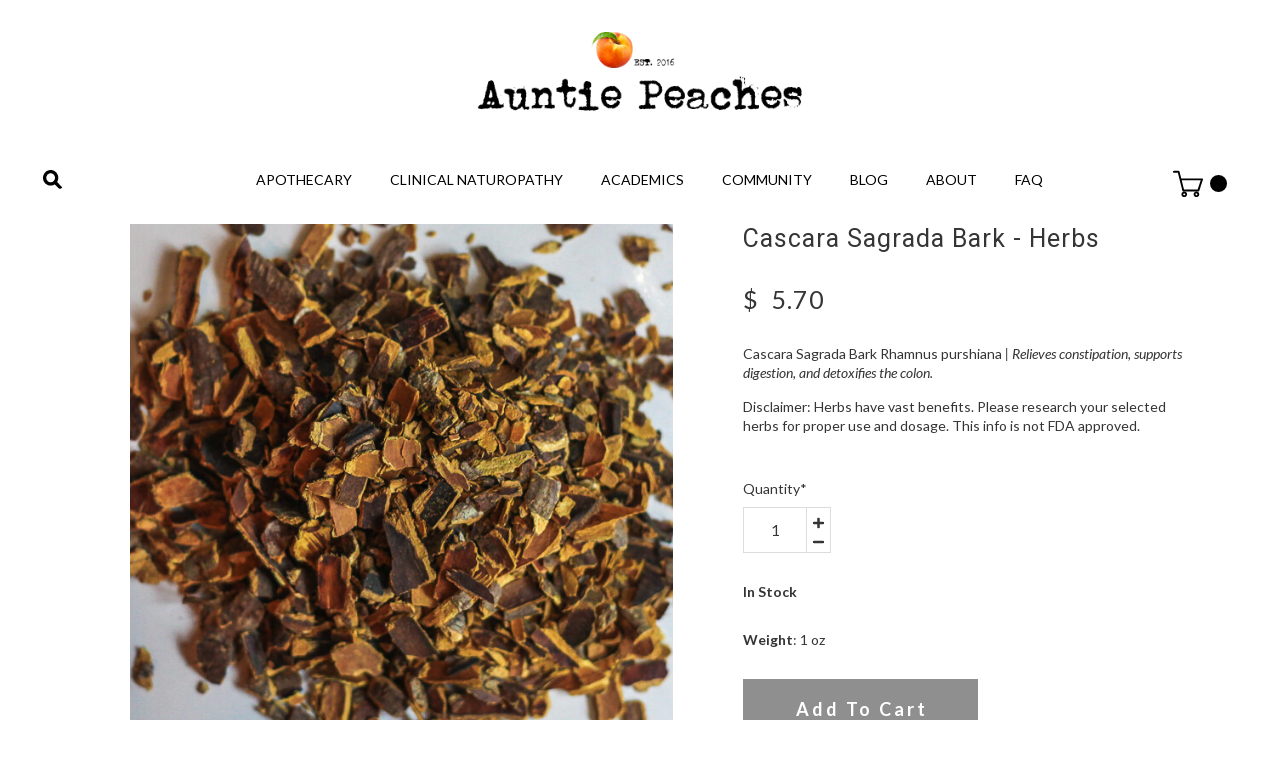

--- FILE ---
content_type: text/html; charset=UTF-8
request_url: https://www.auntiepeaches.com/ecommerce%2Fapothecary-c52323765%2Fcascara-sagrada-bark-herbs-p209802454
body_size: 31785
content:
<!DOCTYPE html>
<html class="desktop " prefix="og: http://ogp.me/ns#"
      lang="en-us"
       dir="ltr"       itemscope itemtype="http://schema.org/WebSite"
      data-page-type="pageEcommerceProduct">
<head>
                            <!-- Google tag (gtag.js) -->
<script async src="https://www.googletagmanager.com/gtag/js?id=G-3E14HX3R1T"></script>
<script>
  window.dataLayer = window.dataLayer || [];
  function gtag(){dataLayer.push(arguments);}
  gtag('js', new Date());

  gtag('config', 'G-3E14HX3R1T');
</script>

                <title>Cascara Sagrada Bark - Herbs - Apothecary - Auntiepeaches</title>
<link rel="alternate" href="https://www.auntiepeaches.com/ecommerce/apothecary-c52323765/cascara-sagrada-bark-herbs-p209802454" hreflang="x-default"/>
<link rel="alternate" href="https://www.auntiepeaches.com/ecommerce/apothecary-c52323765/cascara-sagrada-bark-herbs-p209802454" hreflang="en-us"/>
<meta itemprop="name" content="Cascara Sagrada Bark - Herbs - Apothecary - Auntiepeaches">
<meta name="twitter:title" content="Cascara Sagrada Bark - Herbs - Apothecary - Auntiepeaches">
<meta name="twitter:card" content="summary"/>
<meta property="og:title" content="Cascara Sagrada Bark - Herbs - Apothecary - Auntiepeaches"/>
<meta property="og:url" content="https://www.auntiepeaches.com/ecommerce/apothecary-c52323765/cascara-sagrada-bark-herbs-p209802454">
    <meta property="og:type" content="website"/>
    <link rel="dns-prefetch" href="https://static.ljclgroup.com">
    <meta name="description" content="Cascara Sagrada Bark Rhamnus purshiana | Relieves constipation, supports digestion, and detoxifies the colon. Disclaimer: Herbs have vast benefits. Please research your selected herbs for proper use and dosage. This info is not FDA approved.">
    <meta itemprop="description" content="Cascara Sagrada Bark Rhamnus purshiana | Relieves constipation, supports digestion, and detoxifies the colon. Disclaimer: Herbs have vast benefits. Please research your selected herbs for proper use and dosage. This info is not FDA approved.">
    <meta name="twitter:description" content="Cascara Sagrada Bark Rhamnus purshiana | Relieves constipation, supports digestion, and detoxifies the colon. Disclaimer: Herbs have vast benefits. Please research your selected herbs for proper use and dosage. This info is not FDA approved.">
    <meta property="og:description" content="Cascara Sagrada Bark Rhamnus purshiana | Relieves constipation, supports digestion, and detoxifies the colon. Disclaimer: Herbs have vast benefits. Please research your selected herbs for proper use and dosage. This info is not FDA approved."/>
<meta name="generator" content="QikZip Technologies"/>
<meta http-equiv="content-type" content="text/html; charset=utf-8"/>
<link href="https://www.auntiepeaches.com/ecommerce/apothecary-c52323765/cascara-sagrada-bark-herbs-p209802454" rel="canonical"/>
<script type="application/ld+json">
{
  "@context": "https://schema.org/",
  "@type": "Organization",
  "name": "Auntiepeaches",
  "url": "https://www.auntiepeaches.com"
}


</script>
<meta name="image" content="https://d2j6dbq0eux0bg.cloudfront.net/images/30940270/1544778471.jpg">
    <meta property="og:image" content="https://d2j6dbq0eux0bg.cloudfront.net/images/30940270/1544778471.jpg"/>
    <meta property="og:image:secure_url" content="https://d2j6dbq0eux0bg.cloudfront.net/images/30940270/1544778471.jpg"/>
    <meta itemprop="image" content="https://d2j6dbq0eux0bg.cloudfront.net/images/30940270/1544778471.jpg">
    <meta name="twitter:image" content="https://d2j6dbq0eux0bg.cloudfront.net/images/30940270/1544778471.jpg">


<meta name="viewport" content="width=device-width, initial-scale=1.0, maximum-scale=5.0, user-scalable=0"/>
<meta name="HandheldFriendly" content="true"/>
<meta name="format-detection" content="telephone=no"/>
<meta name="apple-mobile-web-app-capable" content="YES"/>

            <meta name="public-js/config/asset-manifest"
              content="%7B%22bundles%22%3A%7B%22account-engine%22%3A%7B%22assets%22%3A%5B%7B%22uri%22%3A%22https%3A%2F%2Fstatic.ljclgroup.com%2Ffrontend-public%2Fengines-dist%2Faccount-engine%2Fassets%2Fengine-vendor.js%22%2C%22type%22%3A%22js%22%7D%2C%7B%22uri%22%3A%22https%3A%2F%2Fstatic.ljclgroup.com%2Ffrontend-public%2Fengines-dist%2Faccount-engine%2Fassets%2Fengine.css%22%2C%22type%22%3A%22css%22%7D%2C%7B%22uri%22%3A%22https%3A%2F%2Fstatic.ljclgroup.com%2Ffrontend-public%2Fengines-dist%2Faccount-engine%2Fassets%2Fengine.js%22%2C%22type%22%3A%22js%22%7D%2C%7B%22uri%22%3A%22https%3A%2F%2Fstatic.ljclgroup.com%2Ffrontend-public%2Fengines-dist%2Faccount-engine%2Fassets%2Fintl%2Fintl.complete.js%22%2C%22type%22%3A%22js%22%7D%2C%7B%22uri%22%3A%22https%3A%2F%2Fstatic.ljclgroup.com%2Ffrontend-public%2Fengines-dist%2Faccount-engine%2Fassets%2Fintl%2Fintl.js%22%2C%22type%22%3A%22js%22%7D%2C%7B%22uri%22%3A%22https%3A%2F%2Fstatic.ljclgroup.com%2Ffrontend-public%2Fengines-dist%2Faccount-engine%2Fassets%2Fintl%2Fintl.min.js%22%2C%22type%22%3A%22js%22%7D%2C%7B%22uri%22%3A%22https%3A%2F%2Fstatic.ljclgroup.com%2Ffrontend-public%2Fengines-dist%2Faccount-engine%2Fassets%2Fintl%2Flocales%2Fen.js%22%2C%22type%22%3A%22js%22%7D%2C%7B%22uri%22%3A%22https%3A%2F%2Fstatic.ljclgroup.com%2Ffrontend-public%2Fengines-dist%2Faccount-engine%2Fassets%2Fintl%2Flocales%2Fhy.js%22%2C%22type%22%3A%22js%22%7D%2C%7B%22uri%22%3A%22https%3A%2F%2Fstatic.ljclgroup.com%2Ffrontend-public%2Fengines-dist%2Faccount-engine%2Fassets%2Fintl%2Flocales%2Fru.js%22%2C%22type%22%3A%22js%22%7D%5D%7D%2C%22assets%22%3A%7B%22assets%22%3A%5B%5D%7D%7D%7D"/>
        <meta name="public-js/config/environment"
              content="%7B%22modulePrefix%22%3A%22public-js%22%2C%22environment%22%3A%22production%22%2C%22rootURL%22%3A%22/%22%2C%22locationType%22%3A%22hash%22%2C%22EmberENV%22%3A%7B%22FEATURES%22%3A%7B%7D%2C%22EXTEND_PROTOTYPES%22%3A%7B%22Date%22%3Afalse%7D%7D%2C%22APP%22%3A%7B%22name%22%3A%22public-js%22%2C%22version%22%3A%220.0.0+56cc87f8%22%7D%2C%22torii%22%3A%7B%22providers%22%3A%7B%22vk-oauth2%22%3A%7B%22apiKey%22%3A%22%22%2C%22redirectUri%22%3A%22%22%7D%2C%22facebook-oauth2%22%3A%7B%22apiKey%22%3A%22%22%2C%22redirectUri%22%3A%22%22%7D%2C%22google-oauth2%22%3A%7B%22apiKey%22%3A%22%22%2C%22redirectUri%22%3A%22%22%2C%22scope%22%3A%22profile%20email%22%7D%7D%7D%2C%22exportApplicationGlobal%22%3Afalse%2C%22ember-modal-dialog%22%3A%7B%7D%7D"/>
        <meta name="account-engine/config/environment"
              content="%7B%22modulePrefix%22%3A%22account-engine%22%2C%22environment%22%3A%22production%22%2C%22torii%22%3A%7B%22disableRedirectInitializer%22%3Atrue%7D%7D"/>
    
<meta name="robots" content="index, follow"/>


<link rel="icon" type="image/png"
      href="https://static.ljclgroup.com/fs/qikzip-technologies/userFiles/auntiepeaches/images/favicon.png?v=1593102782"/>
    <link rel="preload" href="https://fonts.googleapis.com/css?family=Annie+Use+Your+Telescope:400,600,700,800|Lato:400,500,500italic,300,300italic,700,700italic,400italic:400,600,700,800|Montserrat:400,700,400italic:400,600,700,800|Roboto:400,700,700italic,400italic" as="style" onload="this.onload=null;this.rel='stylesheet'"/>

<link rel="preload" as="style" type="text/css" href="https://static.ljclgroup.com/assets/css/public.css?v=1739989674">
<link rel="stylesheet" type="text/css" href="https://static.ljclgroup.com/assets/css/public.css?v=1739989674">
<link rel="preload" as="style" type="text/css" href="https://static.ljclgroup.com/fs/qikzip-technologies/userFiles/auntiepeaches/css/public-en-us.css?v=1729267483">
<link rel="stylesheet" type="text/css" href="https://static.ljclgroup.com/fs/qikzip-technologies/userFiles/auntiepeaches/css/public-en-us.css?v=1729267483">




                    <style type="text/css" id="font-face-style-avenir-l-t35-light-custom">
            @font-face {
                font-family: 'Avenir LT 35 Light Custom';
                font-display: fallback;
                src: url(https://static.ljclgroup.com/fs/qikzip-technologies/userFiles/auntiepeaches/fonts/Avenir-LT-35-Light.ttf?v=1591072739);
            


            }
        </style>
                        <style type="text/css" id="font-face-style-avojaloin-custom">
            @font-face {
                font-family: 'Avojaloin Custom';
                font-display: fallback;
                src: url(https://static.ljclgroup.com/fs/qikzip-technologies/userFiles/auntiepeaches/fonts/Avojaloin.ttf?v=1594108650);
            


            }
        </style>
                        <style type="text/css" id="font-face-style-caviar-dreams-bold-custom">
            @font-face {
                font-family: 'Caviar Dreams Bold Custom';
                font-display: fallback;
                src: url(https://static.ljclgroup.com/fs/qikzip-technologies/userFiles/auntiepeaches/fonts/Caviar-Dreams-Bold.ttf?v=1591073015);
            font-weight: bold;


            }
        </style>
                        <style type="text/css" id="font-face-style-caviar-dreams-bold-italic-custom">
            @font-face {
                font-family: 'Caviar Dreams Bold Italic Custom';
                font-display: fallback;
                src: url(https://static.ljclgroup.com/fs/qikzip-technologies/userFiles/auntiepeaches/fonts/CaviarDreams_BoldItalic.ttf?v=1591073028);
            font-weight: bold; font-style: italic;


            }
        </style>
                        <style type="text/css" id="font-face-style-caviar-dreams-custom">
            @font-face {
                font-family: 'Caviar Dreams Custom';
                font-display: fallback;
                src: url(https://static.ljclgroup.com/fs/qikzip-technologies/userFiles/auntiepeaches/fonts/CaviarDreams.ttf?v=1591073007);
            


            }
        </style>
                        <style type="text/css" id="font-face-style-caviar-dreams-italic-custom">
            @font-face {
                font-family: 'Caviar Dreams Italic Custom';
                font-display: fallback;
                src: url(https://static.ljclgroup.com/fs/qikzip-technologies/userFiles/auntiepeaches/fonts/CaviarDreams_Italic.ttf?v=1591073021);
            font-style: italic;


            }
        </style>
                        <style type="text/css" id="font-face-style-poppins-extra-light-custom">
            @font-face {
                font-family: 'Poppins ExtraLight Custom';
                font-display: fallback;
                src: url(https://static.ljclgroup.com/fs/qikzip-technologies/userFiles/auntiepeaches/fonts/Poppins-ExtraLight.ttf?v=1591073210);
            


            }
        </style>
                        <style type="text/css" id="font-face-style-raph-lanok-future-custom">
            @font-face {
                font-family: 'Raph Lanok Future Custom';
                font-display: fallback;
                src: url(https://static.ljclgroup.com/fs/qikzip-technologies/userFiles/auntiepeaches/fonts/RaphLanokFuture.ttf?v=1594108668);
            


            }
        </style>
                        <style type="text/css" id="font-face-style-stardust-adventure-custom">
            @font-face {
                font-family: 'Stardust Adventure Custom';
                font-display: fallback;
                src: url(https://static.ljclgroup.com/fs/qikzip-technologies/userFiles/auntiepeaches/fonts/Stardust-Adventure.ttf?v=1594100195);
            


            }
        </style>
    

<script>
    window.currentLanguage = 'en-us';
    window.currentLanguagePrefix = 'en';

    let renderCustomCodeOnClientDomain = "1";
    window.renderCustomCodeOnClientDomain = !renderCustomCodeOnClientDomain ? 0 : parseInt(renderCustomCodeOnClientDomain);
    var ecommerceAssetsDomain = 'https://d2j6dbq0eux0bg.cloudfront.net';
    var typographyTranslations = {"typography.headings":"Headings","typography.heading1":" Heading 1","typography.heading2":" Heading 2","typography.heading3":" Heading 3","typography.heading4":" Heading 4","typography.heading5":" Heading 5","typography.heading6":" Heading 6","typography.paragraphStyling":"Paragraph styling","typography.paragraphText":"Lorem ipsum dolor sit amet, consectetur adipisicing elit, sed do <a href='javascript:void(0)'>eiusmod incididunt<\/a> ut labore et dolore magna aliqua. Ut enim ad minim veniam, quis nostrud exercitation ullamco laboris nisi ut aliquip ex ea commodo consequat.","typography.copiedText":"Text copied","typography.copyToClipboard":"Copy to Clipboard"};
</script>

    

<script type="text/javascript">

    
    function tryToRedirectToRightLanguage(languagePrefix) {

        if (isCustomDomain()) {

            const cookies = getCookieObject();

            var lastLanguage = languagePrefix;

            if (!lastLanguage) {
                lastLanguage = getLastLanguageFromCookies(cookies);
            }

            var languagesObj = JSON.parse(window.hrefLangRelations);

            const defaultLanguagePrefix = getDefaultLanguagePrefix();

            const assignedLangPrefix = getAssignedLangPrefix();

            if (languagesObj.routPrefix && languagesObj.urls.hasOwnProperty(languagesObj.routPrefix)) {
                if (lastLanguage !== languagesObj.routPrefix || defaultLanguagePrefix == languagesObj.routPrefix
                    || assignedLangPrefix === lastLanguage) {

                    var url = languagesObj.urls[languagesObj.routPrefix];

                    if (url === decodeURI(window.location.origin + window.location.pathname).replace(/\/$/, "")) {
                        if (assignedLangPrefix === languagesObj.routPrefix || defaultLanguagePrefix == languagesObj.routPrefix) {
                            url = url.replace('/' + languagesObj.routPrefix, '');
                            setLanguageCookie(languagesObj.routPrefix, url);
                        } else {
                            setLanguageCookie(languagesObj.routPrefix, null);
                        }
                    } else {
                        setLanguageCookie(languagesObj.routPrefix, url);
                    }
                }

                return false;

            } else {
                var hrefLangPrefix = '';

                for (var languageCode in languagesObj.urls) {
                    if (lastLanguage) {
                        if (lastLanguage === languageCode
                            // && defaultLanguagePrefix !== lastLanguage
                            && languagesObj.currentPrefix !== languageCode) {
                            window.location.replace(languagesObj.urls[languageCode]);
                            return false;
                        }
                    } else {
                        if (languagesObj.type == "2") {
                            hrefLangPrefix = languageCode.split('-').pop();
                        } else {
                            hrefLangPrefix = languageCode
                        }
                        if (defaultLanguagePrefix !== languagesObj.detectedPrefix
                            && languagesObj.currentPrefix !== hrefLangPrefix) {
                            if (hrefLangPrefix === languagesObj.detectedPrefix) {
                                if(languagesObj.currentUrl !== languagesObj.urls[languageCode]){
                                    window.location.replace(languagesObj.urls[languageCode]);
                                    return false;
                                }
                            } else {
                                for (var code in languagesObj.additionalCodes) {
                                    var currentCode = languagesObj.additionalCodes[code];

                                    currentCode.forEach(item => {
                                        if (item.includes(`-${languagesObj.detectedPrefix}`) &&
                                            defaultLanguagePrefix !== languagesObj.detectedPrefix &&
                                            languagesObj.currentPrefix !== hrefLangPrefix) {
                                            window.location.replace(languagesObj.urls[code]);
                                            return false;
                                        }
                                    });
                                }
                            }
                        }
                    }
                }
            }
        }
    }

    function getCookieObject() {
        const cookies = document.cookie;

        return cookies.split('; ').map((item) => {
            let [key, value] = item.split('=');
            return {[key]: value};
        });
    }

    function getLastLanguageFromCookies(cookies) {
        let lastLanguage = null;

        for (cookie of cookies) {
            if (cookie['lastlanguage']) {
                lastLanguage = cookie['lastlanguage'];
                break;
            }
        }

        return lastLanguage;
    }

    function isCustomDomain() {
        return 1;
    }

    function getDefaultLanguagePrefix() {
        return "en";
    }

    function getAssignedLangPrefix() {
        return ""
    }

    function setLanguageCookie(prefix, url) {
        var d = new Date();
        var hour = 20;
        d.setTime(d.getTime() + (hour * 60 * 60 * 1000));
        var cookieExpireDate = "expires=" + d.toString();
        document.cookie = "lastlanguage=" + prefix + ";path=/; " + cookieExpireDate;
        if (url) {
            window.location.replace(url);
        }
    }
</script>


        </head>
<body class="desktop  txlive " >




<div class="main-container">
<div class="main-body">
<div class="main-layout
 header-overlap ">
            <div class="layers-container">
                            <div class="layer">
                    <div class="off-canvas right-alignment off-canvas-container"
     style="display:none; background:rgba(0, 0, 0, 0.72); width:100vw;">
     <div class="off-canvas-close uci-close">
        <svg fill="#999" xmlns="http://www.w3.org/2000/svg" width="1em" height="1em" viewBox="0 0 24 24">
           <defs>
               <clipPath>
                   <rect width="1em" height="1em" transform="translate(971 2389)">
                   </rect>
               </clipPath>
           </defs>
           <g transform="translate(-971 -2389)">
               <path
                   d="M20.5,23.124l-8.834,8.834a1.852,1.852,0,1,1-2.618-2.619L17.887,20.5,9.053,11.671a1.851,1.851,0,1,1,2.618-2.618L20.5,17.887l8.834-8.834a1.852,1.852,0,1,1,2.619,2.618L23.124,20.5l8.834,8.834a1.852,1.852,0,1,1-2.619,2.619Z"
                   transform="translate(962.495 2380.495)">
               </path>
           </g>
       </svg>
   </div>
            <div class="off-canvas-inner-container native-scroll-box y-scroll">
                                        <div class="uc-row-wrapper">
                <div
                    class="uc-row   last                       
                    
                                            " data-id="15"
                                        style="  "

                >
                    <div id="r15" class="row-container ">
                        <div class="row mainRow "
                                                          style="">
                                                                                                                                <div
    class="column col-sm-12 "
    dataColumn-id="23"
        style="      background: transparent; "
>
        <div class="column-container vertical-center"

         style="" aria-label="column" role="contentinfo">
                                                                                    
                        <div
                            class="module-container   only-mobile   align-center ModuleNavigation
                             first   last                             "
                                                        aria-label="module container" role="contentinfo"
                            id="m44"
                        >

                            <div
                                class="   module ModuleNavigation "
                                dataModule-id="44"

                                                                
                                >

                                <input type="hidden" class="standard-navigation">
<style>
        		#navigation-44 > .standard-view > .navigation > .page > .page-children {
        background: #f1f1f1;
    }
    #navigation-44 > .standard-view > .navigation > .page > .page-children > .page > ul {
        background: #f1f1f1;
    }
            
        #navigation-44 .navigation > li.has-childes.page > ul a {
        padding: 0 15px;
    }

        
                        #navigation-44 .navigation > li.has-childes.page > ul.page-children:after {
                height: 10px;
            }
            #navigation-44 ul.open-to-top::after {
                position: absolute;
                bottom: -10px;
            }
            	#navigation-44 .page a {
        color: rgb(255, 255, 255);
        font-size: 14px;
        font-weight: 400;
        letter-spacing: 4px;
        text-transform: uppercase;
    }

    #navigation-44 .page a .uci-dropdown-arrow-down svg {
        fill: rgb(255, 255, 255);
    }

            #navigation-44 > nav > ul > li.page:not(:last-child) {
                        margin-bottom: 44px;
            }
    #navigation-44 > nav > ul > li:first-child:nth-last-child(1) {
                          margin-bottom: 40px;
            }
    #navigation-44 li.page > a:hover {
        color: rgb(119, 119, 119) !important;
    }
    #navigation-44 li.page.active > a {
        color: rgb(225, 192, 85);
    }
    #navigation-44 li.page.active > a:hover {
        color: #f1f1f1 !important;
    }
    #navigation-44 li.page.active > a {
        color: rgb(225, 192, 85);
    }

    #navigation-44 li.page.active > a:hover {
        color: #f1f1f1 !important;
    }
    #navigation-44 li.page > ul.page-children li.page a {
        color: #353535;
    }
    #navigation-44 li.page > ul.page-children li.page a .uci-dropdown-arrow-down svg {
        fill: #353535;
    }
    #navigation-44 li.page > ul.page-children > li.page a:hover,
    #navigation-44 li.page > ul.page-children > li.page > ul.page-children > li.page a:hover {
        color: #959595     !important;
    }
    #navigation-44 li.page > ul.page-children > li.page.active > a,
    #navigation-44 li.page > ul.page-children > li.page > ul.page-children > li.page.active > a {
        color: #353535;
    }

    #navigation-44 li.page > ul.page-children > li.page.active > a:hover,
    #navigation-44 li.page > ul.page-children > li.page > ul.page-children > li.page.active > a:hover {
        color: #959595     !important;
    }
    #navigation-44 .subMenu__show:before,
    #navigation-44 .subMenu__horizontal-arrow-left:before,
    #navigation-44 .subMenu__horizontal-arrow-right:before,
    #navigation-44 li.page > ul.page-children > li.has-childes > .page-children.pagesArrows > li:first-child:before {
        color: #f1f1f1;
    }

            #navigation-44 li.page > ul.page-children > li.page > a {
                          color: #353535;
                                 font-size: 12px;
        }

    
            #navigation-44 li.page ul.page-children .page {
        padding-top: 5px;
        padding-bottom: 5px;
    }

    #navigation-44 li.page ul.page-children .page:last-child {
        padding-bottom: 5px;
    }

    #navigation-44 li.has-childes.page > a > .uci-dropdown-arrow-down svg {
        width: 8px;
        height: 8px;
        line-height: 10px;
    }

    #navigation-44 li.has-childes.page > .page-children.pagesArrows > .has-childes > a > .uci-dropdown-arrow-down svg {
        width: 7px;
        height: 7px;
        line-height: 12px;
    }

    #navigation-44 li.has-childes.page > .page-children li > a,
    #navigation-44 li.has-childes.page > .page-children li {
        text-align: center;
    }

                 #navigation-44 li.page {
        text-align: center ;;
    }
    </style>

<div id="navigation-44"
     class="navigation-inner
         clickable-dropdown          in-canvas         vertical standard
             "
     data-stretch-labels=""
 >
    
                    <nav class="standard-view ">
            <ul class="navigation" style="font-family: Lato;" itemscope itemtype="https://www.schema.org/SiteNavigationElement">
                                                                                                                    <li class="page subMenu__item show center
                                                                "
        data-anchor=""
        itemprop="name">
        <a class="nav-item center "
           href="https://www.auntiepeaches.com"
           itemprop="url"
           data-page-type="pageBlank"
           data-link = ""
                                            tabindex="0"
                   >

            Home
                    </a>
                    </li>
                                                                                                                            <li class="page subMenu__item show center
                                                                "
        data-anchor=""
        itemprop="name">
        <a class="nav-item center "
           href="https://www.auntiepeaches.com/copy-of-home"
           itemprop="url"
           data-page-type="pageBlank"
           data-link = ""
                                            tabindex="0"
                   >

            Copy of Home
                    </a>
                    </li>
                                                                                                                            <li class="page subMenu__item show center
                                                                    has-childes
                                            on-click
                                                    "
        data-anchor=""
        itemprop="name">
        <a class="nav-item center "
           href="https://www.auntiepeaches.com/apothecary"
           itemprop="url"
           data-page-type="pageBlank"
           data-link = ""
                       aria-haspopup="true"  aria-expanded="false"                       tabindex="0"
                   >

            Apothecary
                    </a>
                                                                                                                                                                                                                                                                                                                                                                                                                                                                                                                                                                                                                                                                                                        <ul data-id="child-pages-23"
                        sub-menu-index="0"
                        sub-menu-arrow="0"
                        sub-menu-distance="0"
                        sub-menu-page-padding="0"
                        itemscope itemtype="https://www.schema.org/SiteNavigationElement"
                        class="subMenu__hide page-children  center     subPageCollapse  ">
                                                                                                                    <li class="page subMenu__item show center
                                                                "
        data-anchor=""
        itemprop="name">
        <a class="nav-item center "
           href="https://www.auntiepeaches.com/apothecary/herbs-spices"
           itemprop="url"
           data-page-type="pageBlank"
           data-link = ""
                                            tabindex="0"
                   >

            Herbs &amp; Spices
                    </a>
                    </li>
                                                                                                                                                                                                    <li class="page subMenu__item show center
                                                                "
        data-anchor=""
        itemprop="name">
        <a class="nav-item center "
           href="https://www.auntiepeaches.com/apothecary/coffee-alternatives-teas"
           itemprop="url"
           data-page-type="pageBlank"
           data-link = ""
                                            tabindex="0"
                   >

            Coffee Alternatives &amp; Teas
                    </a>
                    </li>
                                                                                                                                                <li class="page subMenu__item show center
                                                                "
        data-anchor=""
        itemprop="name">
        <a class="nav-item center "
           href="https://www.auntiepeaches.com/apothecary/aromatherapy"
           itemprop="url"
           data-page-type="pageBlank"
           data-link = ""
                                            tabindex="0"
                   >

            Aromatherapy
                    </a>
                    </li>
                                                                                                                                                <li class="page subMenu__item show center
                                                                "
        data-anchor=""
        itemprop="name">
        <a class="nav-item center "
           href="https://www.auntiepeaches.com/apothecary/ingredients"
           itemprop="url"
           data-page-type="pageBlank"
           data-link = ""
                                            tabindex="0"
                   >

            Ingredients
                    </a>
                    </li>
                                                                                                                                                <li class="page subMenu__item show center
                                                                "
        data-anchor=""
        itemprop="name">
        <a class="nav-item center "
           href="https://www.auntiepeaches.com/apothecary/health"
           itemprop="url"
           data-page-type="pageBlank"
           data-link = ""
                                            tabindex="0"
                   >

            Health
                    </a>
                    </li>
                                                                                                                                                <li class="page subMenu__item show center
                                                                "
        data-anchor=""
        itemprop="name">
        <a class="nav-item center "
           href="https://www.auntiepeaches.com/apothecary/bath-body"
           itemprop="url"
           data-page-type="pageBlank"
           data-link = ""
                                            tabindex="0"
                   >

            Bath &amp; Body
                    </a>
                    </li>
                                                                                                                                                <li class="page subMenu__item show center
                                                                "
        data-anchor=""
        itemprop="name">
        <a class="nav-item center "
           href="https://www.auntiepeaches.com/apothecary/home-goods"
           itemprop="url"
           data-page-type="pageBlank"
           data-link = ""
                                            tabindex="0"
                   >

            Home Goods
                    </a>
                    </li>
                                                                                                                            </ul>
                                                </li>
                                                                                                                            <li class="page subMenu__item show center
                                                                "
        data-anchor=""
        itemprop="name">
        <a class="nav-item center "
           href="https://www.auntiepeaches.com/clinical-naturopathy"
           itemprop="url"
           data-page-type="pageBlank"
           data-link = ""
                                            tabindex="0"
                   >

            Clinical Naturopathy
                    </a>
                    </li>
                                                                                                                            <li class="page subMenu__item show center
                                                                "
        data-anchor=""
        itemprop="name">
        <a class="nav-item center "
           href="https://www.auntiepeaches.com/academics"
           itemprop="url"
           data-page-type="pageBlank"
           data-link = ""
                                            tabindex="0"
                   >

            Academics
                    </a>
                    </li>
                                                                                                                            <li class="page subMenu__item show center
                                                                    has-childes
                                            on-click
                                                    "
        data-anchor=""
        itemprop="name">
        <a class="nav-item center "
           href="https://www.auntiepeaches.com/community"
           itemprop="url"
           data-page-type="pageBlank"
           data-link = ""
                       aria-haspopup="true"  aria-expanded="false"                       tabindex="0"
                   >

            Community
                    </a>
                                                                                                                                                                                                                                                                                                                        <ul data-id="child-pages-26"
                        sub-menu-index="0"
                        sub-menu-arrow="0"
                        sub-menu-distance="0"
                        sub-menu-page-padding="0"
                        itemscope itemtype="https://www.schema.org/SiteNavigationElement"
                        class="subMenu__hide page-children  center     subPageCollapse  ">
                                                                                                                    <li class="page subMenu__item show center
                                                                "
        data-anchor=""
        itemprop="name">
        <a class="nav-item center "
           href="https://www.auntiepeaches.com/community/the-garden"
           itemprop="url"
           data-page-type="pageBlank"
           data-link = ""
                                            tabindex="0"
                   >

            The Garden
                    </a>
                    </li>
                                                                                                                                                <li class="page subMenu__item show center
                                                                "
        data-anchor=""
        itemprop="name">
        <a class="nav-item center "
           href="https://www.auntiepeaches.com/community/sensory-apothecary"
           itemprop="url"
           data-page-type="pageBlank"
           data-link = ""
                                            tabindex="0"
                   >

            Sensory Apothecary
                    </a>
                    </li>
                                                                                                                                                <li class="page subMenu__item show center
                                                                "
        data-anchor=""
        itemprop="name">
        <a class="nav-item center "
           href="https://www.auntiepeaches.com/community/cooking-with-auntie-peaches"
           itemprop="url"
           data-page-type="pageBlank"
           data-link = ""
                                            tabindex="0"
                   >

            Cooking with Auntie Peaches
                    </a>
                    </li>
                                                                                                                                                <li class="page subMenu__item show center
                                                                "
        data-anchor=""
        itemprop="name">
        <a class="nav-item center "
           href="https://www.auntiepeaches.com/community/healthcare-resources"
           itemprop="url"
           data-page-type="pageBlank"
           data-link = ""
                                            tabindex="0"
                   >

            Healthcare Resources
                    </a>
                    </li>
                                                                        </ul>
                                                </li>
                                                                                                                            <li class="page subMenu__item show center
                                                                "
        data-anchor=""
        itemprop="name">
        <a class="nav-item center "
           href="https://www.auntiepeaches.com/blog"
           itemprop="url"
           data-page-type="pageBlank"
           data-link = ""
                                            tabindex="0"
                   >

            Blog
                    </a>
                    </li>
                                                                                                                            <li class="page subMenu__item show center
                                                                "
        data-anchor=""
        itemprop="name">
        <a class="nav-item center "
           href="https://www.auntiepeaches.com/about"
           itemprop="url"
           data-page-type="pageBlank"
           data-link = ""
                                            tabindex="0"
                   >

            About
                    </a>
                    </li>
                                                                                                                            <li class="page subMenu__item show center
                                                                "
        data-anchor=""
        itemprop="name">
        <a class="nav-item center "
           href="https://www.auntiepeaches.com/faq"
           itemprop="url"
           data-page-type="pageBlank"
           data-link = ""
                                            tabindex="0"
                   >

            FAQ
                    </a>
                    </li>
                                                                                                                            <li class="page subMenu__item show center
                                                                "
        data-anchor=""
        itemprop="name">
        <a class="nav-item center "
           href="https://www.auntiepeaches.com/hours-location"
           itemprop="url"
           data-page-type="pageBlank"
           data-link = ""
                                            tabindex="0"
                   >

            Hours &amp; Location
                    </a>
                    </li>
                                                                                                                            <li class="page subMenu__item show center
                                                                "
        data-anchor=""
        itemprop="name">
        <a class="nav-item center "
           href="https://www.auntiepeaches.com/shipping-returns"
           itemprop="url"
           data-page-type="pageBlank"
           data-link = ""
                                            tabindex="0"
                   >

            Shipping &amp; Returns
                    </a>
                    </li>
                                                                                                                                                                                                                                                        </ul>
        </nav>
    </div>
                                </div>
                        </div>
                                                                            </div>
</div>
                                                                                                                        </div>
                    </div>
                    
                    
                                    </div>
            </div>
                                </div>
    </div>
                </div>
                    </div>
    
                <div class="header-and-main-rows  ">
                    <header class="header-rows  header-overlapped "
                 style=" ">

                
                
                
                                                            <div class="header-row-wrapper">
                        <div class="uc-row-wrapper">
                <div
                    class="uc-row                          header-row  
                    
                                            header-row-fix
                        " data-id="1"
                                        style="   margin-bottom:0vh;   background:#FFFFFF; "

                >
                    <div id="r1" class="row-container ">
                        <div class="row headerRow "
                                                          style="">
                                                                                                                                <div
    class="column col-xs-1 "
    dataColumn-id="339"
        style="  padding:20px 0px;     "
>
        <div class="column-container "

         style=" margin-:0px; " aria-label="column" role="contentinfo">
                                                                                    
                        <div
                            class="module-container   only-mobile   align-center ModuleSpace
                             first                              "
                                                            style=" ; padding-bottom:130px ; "
                                                        aria-label="module container" role="contentinfo"
                            id="m684"
                        >

                            <div
                                class="   module ModuleSpace "
                                dataModule-id="684"

                                                                
                                >

                                <div class="space-container">
    <div class="space-inner"
         style="height: 10px;"></div>
</div>

<style>
    .ModuleSpace[datamodule-id="684"] .space-container {
                    border-radius: 0 0 0 0;
                            }

    .ModuleSpace[datamodule-id="684"]:hover .space-container{
                    border-radius: 0 0 0 0;
                        }
</style>

        <style>
        .ModuleSpace[datamodule-id="684"] .uc-row .column:first-child {
            border-bottom-left-radius: 0;
            border-top-left-radius: 0;
        }

        .ModuleSpace[datamodule-id="684"] .uc-row .column:last-child {
            border-bottom-right-radius: 0;
            border-top-right-radius: 0;
        }
    </style>

                                </div>
                        </div>
                                                                                                                    
                        <div
                            class="module-container   only-mobile   align-center ModuleSearch
                              last                             "
                                                            style=" padding: 0px 0px 0px 0px  "
                                                        aria-label="module container" role="contentinfo"
                            id="m683"
                        >

                            <div
                                class="full-width    module ModuleSearch "
                                dataModule-id="683"

                                                                 style=" max-width:100%;"
                                
                                >

                                <!-- Public Ember CSS files-->
                    <link rel="stylesheet" type="text/css"
                          href="https://static.ljclgroup.com/frontend-public/assets/vendor.css?v=1739989674"/>
                
                                                                                
                                    <link rel="stylesheet" type="text/css"
                          href="https://static.ljclgroup.com/frontend-public/assets/public-js.css?v=1739989674"/>
                                            <style>
                .ModuleSearch[datamodule-id="683"] .search-wrapper .input-holder .search-icon {
            fill: rgb(0, 0, 0);
        }

                        .ModuleSearch[datamodule-id="683"] .search-wrapper.active .result-item .hit-list-item .item-list-cube p {
            background-color: #FFFFFF;
        }

        
                    .ModuleSearch[datamodule-id="683"] .search-wrapper.active .input-holder {
                background: #f5f6f7;
            }
        
                .ModuleSearch[datamodule-id="683"] .search-wrapper .input-holder .search-icon svg,
        .ModuleSearch.algolia-container .search-wrapper[datamodule-id="683"].active .input-holder .search-icon svg {
            width: 20px;
            fill: rgb(0, 0, 0);
            /*max-width:100px;*/
        }

        .ModuleSearch[datamodule-id="683"] .search-wrapper .input-holder {
            width: 20px;
        }

        .ModuleSearch[datamodule-id="683"] .search-wrapper.active .input-holder .search-input {
            width: calc(100% - 20px - 12px);
        }

        @media (max-width: 500px),(orientation: landscape) and (max-width: 750px) {
            .ModuleSearch[datamodule-id="683"] .search-wrapper.active .input-holder .search-input,
            .ModuleSearch.algolia-container .search-wrapper[datamodule-id="683"].active .input-holder .search-input {
                width: calc(100% - 20px - 50px);
            }
        }

                    .ModuleSearch[datamodule-id="683"] .search-wrapper .input-holder .search-icon path {
            fill: rgb(0, 0, 0);
        }
            </style>


    <div data-component='search'
         data-attrs='{"params": {&quot;searchIconSize&quot;:20,&quot;borderRadius&quot;:&quot;5&quot;,&quot;svgIcon&quot;:&quot;&lt;svg viewbox=&#039;0 0 100 93.061279296875&#039; version=&#039;1.1&#039; xmlns=&#039;http:\/\/www.w3.org\/2000\/svg&#039; xmlns:xlink=&#039;http:\/\/www.w3.org\/1999\/xlink&#039;&gt;&lt;g transform=&#039;scale(2.0408163265306123)&#039;&gt;&lt;path d=&#039;M59,54.4L59,54.4c4.9-7.4,3.8-17-2.5-23.4c-3.6-3.6-8.2-5.5-13.2-5.5s-9.7,2-13.3,5.5c-7.4,7.4-7.3,19.2-0.1,26.5  c3.6,3.6,8.2,5.5,13.3,5.5c3.7,0,7.2-1,10.2-2.9l9,9c2,2,5.1,2,7.1,0l2.1-2.1L59,54.4z M35.6,51.8c-4-4-4.2-10.5-0.4-14.8  c0.1-0.2,0.3-0.3,0.4-0.4c2.1-2,4.7-3.2,7.6-3.2s5.6,1.1,7.6,3.2c4.2,4.2,4.2,11,0,15.2c-2,2-4.7,3.2-7.6,3.2S37.7,53.8,35.6,51.8z&#039; transform=&#039;translate(-24.475000381469727,-25.500001907348633)&#039;&gt;&lt;\/path&gt;&lt;\/g&gt;&lt;\/svg&gt;&quot;,&quot;showTitle&quot;:&quot;1&quot;,&quot;titleSize&quot;:&quot;12&quot;,&quot;descriptionSize&quot;:&quot;10&quot;,&quot;category&quot;:&quot;12&quot;,&quot;resultsFoundText&quot;:&quot;12&quot;,&quot;titleAlignment&quot;:&quot;center&quot;,&quot;searchResultLayout&quot;:&quot;grid&quot;,&quot;searchResultsView&quot;:&quot;inPopup&quot;,&quot;enableAlwaysOpened&quot;:0,&quot;aspectRatio&quot;:&quot;75%&quot;,&quot;searchIconColor&quot;:&quot;rgb(0, 0, 0)&quot;,&quot;searchBackground&quot;:&quot;#f5f6f7&quot;,&quot;titleTextColor&quot;:&quot;#454545&quot;,&quot;titleBackgroundColor&quot;:&quot;#FFFFFF&quot;,&quot;descriptionTextColor&quot;:&quot;#454545&quot;,&quot;descriptionBackgroundColor&quot;:&quot;#FFFFFF&quot;,&quot;searchPageBackgroundColor&quot;:&quot;#FFFFFF&quot;,&quot;resultsFoundTextColor&quot;:&quot;#A4A4A4&quot;,&quot;categoryColor&quot;:&quot;#A4A4A4&quot;,&quot;categoryBackgroundColor&quot;:&quot;#F5F6F7&quot;,&quot;enableArticles&quot;:1,&quot;enablePages&quot;:1,&quot;enableEcommerce&quot;:1,&quot;itemsPerLoading&quot;:10,&quot;buttonSearchText&quot;:&quot;Load More&quot;,&quot;target&quot;:&quot;0&quot;,&quot;buttonSearchStyle&quot;:&quot;btn1&quot;,&quot;btnSearchTextColor&quot;:&quot;&quot;,&quot;btnSearchBgColor&quot;:&quot;&quot;,&quot;link&quot;:&quot;&quot;,&quot;linkType&quot;:&quot;2&quot;,&quot;padding&quot;:&quot;0px 0px 0px 0px&quot;,&quot;maxWidth&quot;:-1,&quot;visibility&quot;:[2,3],&quot;initialDevice&quot;:2,&quot;id&quot;:683,&quot;columnId&quot;:339,&quot;type&quot;:&quot;ModuleSearch&quot;,&quot;ordering&quot;:2,&quot;createdAt&quot;:&quot;2020-11-13T17:48:03.000000Z&quot;,&quot;updatedAt&quot;:&quot;2020-11-13T17:56:12.000000Z&quot;,&quot;deletedAt&quot;:null,&quot;algoliaApplicationId&quot;:&quot;TNVP0Z7M5H&quot;,&quot;algoliaSearchKey&quot;:&quot;0d8dd15fad211b1d7a68fd1822980e7f&quot;,&quot;imagesPath&quot;:&quot;https:\/\/static.ljclgroup.com\/fs\/qikzip-technologies\/userFiles\/auntiepeaches\/images&quot;,&quot;ecommerceCurrency&quot;:&quot;USD&quot;,&quot;indicesList&quot;:[&quot;articles&quot;,&quot;page&quot;,&quot;ecommerceproduct&quot;],&quot;currentLocale&quot;:&quot;en-us&quot;,&quot;fallbackLocale&quot;:&quot;fallback&quot;,&quot;ecommerceCurrentLocale&quot;:&quot;en&quot;,&quot;visibilitySession&quot;:false,&quot;visibilityCondition&quot;:false,&quot;componentName&quot;:&quot;search&quot;,&quot;mobilePadding&quot;:&quot;0px 0px 0px 0px&quot;,&quot;desktopPadding&quot;:&quot;0px 0px 0px 0px&quot;,&quot;mobileMargin&quot;:null,&quot;desktopMargin&quot;:null,&quot;margin&quot;:null,&quot;mobileMaxWidth&quot;:-1,&quot;desktopMaxWidth&quot;:-1,&quot;mobileHorizontalAlign&quot;:null,&quot;desktopHorizontalAlign&quot;:null,&quot;horizontalAlign&quot;:null,&quot;rows&quot;:[]}, "indexSuffix": ""}'>
    </div>
                                                                                                                                                                                        </div>
                        </div>
                                                                            </div>
</div>
                                                                                                        <div
    class="column col-xs-10 "
    dataColumn-id="1"
        style="  padding:20px 0px;      background: #FFFFFF; "
>
        <div class="column-container "

         style="" aria-label="column" role="contentinfo">
                                                                                    
                        <div
                            class="module-container   only-mobile   align-center ModuleLogo
                             first                              "
                                                            style=" padding: 0px 40px 0px 40px  ; padding-bottom:50px ; "
                                                        aria-label="module container" role="contentinfo"
                            id="m1"
                        >

                            <div
                                class="   module ModuleLogo "
                                dataModule-id="1"

                                                                 style="display:block;max-width:340px;"
                                
                                >

                                <a href='https://www.auntiepeaches.com'>
                    <div class="fixed-ratio" style="padding-bottom: 25.665859564165%">
                <img
                    width="340px"
                    height="87px"
                    data-logo-element
                    class="fixed-ratio-content"
                    src="https://static.ljclgroup.com/fs/qikzip-technologies/userFiles/auntiepeaches/images/logo.png?v=1591071358"
                    alt="Auntiepeaches"
                />
            </div>
            </a>
                                </div>
                        </div>
                                                                                                                    
                        <div
                            class="module-container   only-mobile   align-center ModuleNavigation
                              last                             "
                                                            style=" padding: 0px 20px 0px 40px  "
                                                        aria-label="module container" role="contentinfo"
                            id="m2"
                        >

                            <div
                                class="   module ModuleNavigation "
                                dataModule-id="2"

                                                                
                                >

                                <input type="hidden" class="standard-navigation">
<style>
        		#navigation-2 > .standard-view > .navigation > .page > .page-children {
        background: #f1f1f1;
    }
    #navigation-2 > .standard-view > .navigation > .page > .page-children > .page > ul {
        background: #f1f1f1;
    }
            
        #navigation-2 .navigation > li.has-childes.page > ul a {
        padding: 0 36px;
    }

        
        #navigation-2 .navigation li.page ul.page-children {
        padding-top: 13px;
        padding-bottom: 13px;
    }
                        #navigation-2 .navigation > li.has-childes.page > ul.page-children:after {
                height: 19px;
            }
            #navigation-2 ul.open-to-top::after {
                position: absolute;
                bottom: -19px;
            }
            	#navigation-2 .page a {
        color: rgb(0, 0, 0);
        font-size: 14px;
        font-weight: 400;
        letter-spacing: 0px;
        text-transform: uppercase;
    }

    #navigation-2 .page a .uci-dropdown-arrow-down svg {
        fill: rgb(0, 0, 0);
    }

            #navigation-2 > nav > ul > li.page:not(:last-child) {
                        margin-right: 38px;
            }
    #navigation-2 > nav > ul > li:first-child:nth-last-child(1) {
            }
    #navigation-2 li.page > a:hover {
        color: #959595 !important;
    }
    #navigation-2 li.page.active > a {
        color: rgb(155, 144, 129);
    }
    #navigation-2 li.page.active > a:hover {
        color: #959595 !important;
    }
    #navigation-2 li.page.active > a {
        color: rgb(155, 144, 129);
    }

    #navigation-2 li.page.active > a:hover {
        color: #959595 !important;
    }
    #navigation-2 li.page > ul.page-children li.page a {
        color: #353535;
    }
    #navigation-2 li.page > ul.page-children li.page a .uci-dropdown-arrow-down svg {
        fill: #353535;
    }
    #navigation-2 li.page > ul.page-children > li.page a:hover,
    #navigation-2 li.page > ul.page-children > li.page > ul.page-children > li.page a:hover {
        color: #959595     !important;
    }
    #navigation-2 li.page > ul.page-children > li.page.active > a,
    #navigation-2 li.page > ul.page-children > li.page > ul.page-children > li.page.active > a {
        color: #353535;
    }

    #navigation-2 li.page > ul.page-children > li.page.active > a:hover,
    #navigation-2 li.page > ul.page-children > li.page > ul.page-children > li.page.active > a:hover {
        color: #959595     !important;
    }
    #navigation-2 .subMenu__show:before,
    #navigation-2 .subMenu__horizontal-arrow-left:before,
    #navigation-2 .subMenu__horizontal-arrow-right:before,
    #navigation-2 li.page > ul.page-children > li.has-childes > .page-children.pagesArrows > li:first-child:before {
        color: #f1f1f1;
    }

            #navigation-2 li.page > ul.page-children > li.page > a {
                          color: #353535;
                                 font-size: 12px;
        }

    
        #navigation-2 li.page > ul.page-children > li.page > a {
        font-weight: 400;
    }

            #navigation-2 li.page ul.page-children .page {
        padding-top: 13px;
        padding-bottom: 13px;
    }

    #navigation-2 li.page ul.page-children .page:last-child {
        padding-bottom: 13px;
    }

    #navigation-2 li.has-childes.page > a > .uci-dropdown-arrow-down svg {
        width: 8px;
        height: 8px;
        line-height: 10px;
    }

    #navigation-2 li.has-childes.page > .page-children.pagesArrows > .has-childes > a > .uci-dropdown-arrow-down svg {
        width: 7px;
        height: 7px;
        line-height: 12px;
    }

    #navigation-2 li.has-childes.page > .page-children li > a,
    #navigation-2 li.has-childes.page > .page-children li {
        text-align: center;
    }

             </style>

<div id="navigation-2"
     class="navigation-inner
                        horizontal standard
             "
     data-stretch-labels=""
 >
            <div class="off-canvas-button icon" aria-label="off canvas button" role="button" data-selector="off-canvas-2" data-attribute="right" style="width:25px;height:25px;" tabindex="0">
            <svg viewbox="0 0 100.00000762939453 75.000244140625" version="1.1" xmlns="http://www.w3.org/2000/svg" xmlns:xlink="http://www.w3.org/1999/xlink"><g transform="scale(1.2716659928598795)"><g><g><path clip-rule="evenodd" d="M81.602,44.102h-66.84c-3.256,0-5.898,2.64-5.898,5.898    s2.642,5.898,5.898,5.898h66.84c3.256,0,5.898-2.64,5.898-5.898S84.858,44.102,81.602,44.102z M81.602,67.693h-66.84    c-3.256,0-5.898,2.64-5.898,5.898c0,3.258,2.642,5.898,5.898,5.898h66.84c3.256,0,5.898-2.64,5.898-5.898    C87.5,70.333,84.858,67.693,81.602,67.693z M14.763,32.307h66.84c3.256,0,5.898-2.64,5.898-5.898c0-3.258-2.642-5.898-5.898-5.898    h-66.84c-3.256,0-5.898,2.64-5.898,5.898C8.865,29.667,11.507,32.307,14.763,32.307z" transform="translate(-8.864001274108887,-20.511001586914062)"></path></g></g></g></svg>
        </div>
    
                    <nav class="standard-view ">
            <ul class="navigation" style="font-family: Lato;" itemscope itemtype="https://www.schema.org/SiteNavigationElement">
                                                                                                                    <li class="page subMenu__item show center
                                                                    has-childes
                                            on-hover
                                                    "
        data-anchor=""
        itemprop="name">
        <a class="nav-item center "
           href="https://www.auntiepeaches.com/apothecary"
           itemprop="url"
           data-page-type="pageBlank"
           data-link = ""
                       aria-haspopup="true"  aria-expanded="false"                       tabindex="0"
                   >

            Apothecary
                    </a>
                                                                                                                                                                                                                                                                                                                                                                                                                                                                                                                                                                                                                                                                                                        <ul data-id="child-pages-23"
                        sub-menu-index="0"
                        sub-menu-arrow="0"
                        sub-menu-distance="9"
                        sub-menu-page-padding="13"
                        itemscope itemtype="https://www.schema.org/SiteNavigationElement"
                        class="subMenu__hide page-children  center     ">
                                                                                                                    <li class="page subMenu__item show center
                                                                "
        data-anchor=""
        itemprop="name">
        <a class="nav-item center "
           href="https://www.auntiepeaches.com/apothecary/herbs-spices"
           itemprop="url"
           data-page-type="pageBlank"
           data-link = ""
                                            tabindex="0"
                   >

            Herbs &amp; Spices
                    </a>
                    </li>
                                                                                                                                                                                                    <li class="page subMenu__item show center
                                                                "
        data-anchor=""
        itemprop="name">
        <a class="nav-item center "
           href="https://www.auntiepeaches.com/apothecary/coffee-alternatives-teas"
           itemprop="url"
           data-page-type="pageBlank"
           data-link = ""
                                            tabindex="0"
                   >

            Coffee Alternatives &amp; Teas
                    </a>
                    </li>
                                                                                                                                                <li class="page subMenu__item show center
                                                                "
        data-anchor=""
        itemprop="name">
        <a class="nav-item center "
           href="https://www.auntiepeaches.com/apothecary/aromatherapy"
           itemprop="url"
           data-page-type="pageBlank"
           data-link = ""
                                            tabindex="0"
                   >

            Aromatherapy
                    </a>
                    </li>
                                                                                                                                                <li class="page subMenu__item show center
                                                                "
        data-anchor=""
        itemprop="name">
        <a class="nav-item center "
           href="https://www.auntiepeaches.com/apothecary/ingredients"
           itemprop="url"
           data-page-type="pageBlank"
           data-link = ""
                                            tabindex="0"
                   >

            Ingredients
                    </a>
                    </li>
                                                                                                                                                <li class="page subMenu__item show center
                                                                "
        data-anchor=""
        itemprop="name">
        <a class="nav-item center "
           href="https://www.auntiepeaches.com/apothecary/health"
           itemprop="url"
           data-page-type="pageBlank"
           data-link = ""
                                            tabindex="0"
                   >

            Health
                    </a>
                    </li>
                                                                                                                                                <li class="page subMenu__item show center
                                                                "
        data-anchor=""
        itemprop="name">
        <a class="nav-item center "
           href="https://www.auntiepeaches.com/apothecary/bath-body"
           itemprop="url"
           data-page-type="pageBlank"
           data-link = ""
                                            tabindex="0"
                   >

            Bath &amp; Body
                    </a>
                    </li>
                                                                                                                                                <li class="page subMenu__item show center
                                                                "
        data-anchor=""
        itemprop="name">
        <a class="nav-item center "
           href="https://www.auntiepeaches.com/apothecary/home-goods"
           itemprop="url"
           data-page-type="pageBlank"
           data-link = ""
                                            tabindex="0"
                   >

            Home Goods
                    </a>
                    </li>
                                                                                                                            </ul>
                                                </li>
                                                                                                                            <li class="page subMenu__item show center
                                                                "
        data-anchor=""
        itemprop="name">
        <a class="nav-item center "
           href="https://www.auntiepeaches.com/clinical-naturopathy"
           itemprop="url"
           data-page-type="pageBlank"
           data-link = ""
                                            tabindex="0"
                   >

            Clinical Naturopathy
                    </a>
                    </li>
                                                                                                                            <li class="page subMenu__item show center
                                                                "
        data-anchor=""
        itemprop="name">
        <a class="nav-item center "
           href="https://www.auntiepeaches.com/academics"
           itemprop="url"
           data-page-type="pageBlank"
           data-link = ""
                                            tabindex="0"
                   >

            Academics
                    </a>
                    </li>
                                                                                                                            <li class="page subMenu__item show center
                                                                    has-childes
                                            on-hover
                                                    "
        data-anchor=""
        itemprop="name">
        <a class="nav-item center "
           href="https://www.auntiepeaches.com/community"
           itemprop="url"
           data-page-type="pageBlank"
           data-link = ""
                       aria-haspopup="true"  aria-expanded="false"                       tabindex="0"
                   >

            Community
                    </a>
                                                                                                                                                                                                                                                                                                                        <ul data-id="child-pages-26"
                        sub-menu-index="0"
                        sub-menu-arrow="0"
                        sub-menu-distance="9"
                        sub-menu-page-padding="13"
                        itemscope itemtype="https://www.schema.org/SiteNavigationElement"
                        class="subMenu__hide page-children  center     ">
                                                                                                                    <li class="page subMenu__item show center
                                                                "
        data-anchor=""
        itemprop="name">
        <a class="nav-item center "
           href="https://www.auntiepeaches.com/community/the-garden"
           itemprop="url"
           data-page-type="pageBlank"
           data-link = ""
                                            tabindex="0"
                   >

            The Garden
                    </a>
                    </li>
                                                                                                                                                <li class="page subMenu__item show center
                                                                "
        data-anchor=""
        itemprop="name">
        <a class="nav-item center "
           href="https://www.auntiepeaches.com/community/sensory-apothecary"
           itemprop="url"
           data-page-type="pageBlank"
           data-link = ""
                                            tabindex="0"
                   >

            Sensory Apothecary
                    </a>
                    </li>
                                                                                                                                                <li class="page subMenu__item show center
                                                                "
        data-anchor=""
        itemprop="name">
        <a class="nav-item center "
           href="https://www.auntiepeaches.com/community/cooking-with-auntie-peaches"
           itemprop="url"
           data-page-type="pageBlank"
           data-link = ""
                                            tabindex="0"
                   >

            Cooking with Auntie Peaches
                    </a>
                    </li>
                                                                                                                                                <li class="page subMenu__item show center
                                                                "
        data-anchor=""
        itemprop="name">
        <a class="nav-item center "
           href="https://www.auntiepeaches.com/community/healthcare-resources"
           itemprop="url"
           data-page-type="pageBlank"
           data-link = ""
                                            tabindex="0"
                   >

            Healthcare Resources
                    </a>
                    </li>
                                                                        </ul>
                                                </li>
                                                                                                                            <li class="page subMenu__item show center
                                                                "
        data-anchor=""
        itemprop="name">
        <a class="nav-item center "
           href="https://www.auntiepeaches.com/blog"
           itemprop="url"
           data-page-type="pageBlank"
           data-link = ""
                                            tabindex="0"
                   >

            Blog
                    </a>
                    </li>
                                                                                                                            <li class="page subMenu__item show center
                                                                "
        data-anchor=""
        itemprop="name">
        <a class="nav-item center "
           href="https://www.auntiepeaches.com/about"
           itemprop="url"
           data-page-type="pageBlank"
           data-link = ""
                                            tabindex="0"
                   >

            About
                    </a>
                    </li>
                                                                                                                            <li class="page subMenu__item show center
                                                                "
        data-anchor=""
        itemprop="name">
        <a class="nav-item center "
           href="https://www.auntiepeaches.com/faq"
           itemprop="url"
           data-page-type="pageBlank"
           data-link = ""
                                            tabindex="0"
                   >

            FAQ
                    </a>
                    </li>
                                                                        </ul>
        </nav>
    </div>
                                </div>
                        </div>
                                                                            </div>
</div>
                                                                                                        <div
    class="column col-xs-1 "
    dataColumn-id="326"
        style="  padding:20px 0px;     "
>
        <div class="column-container vertical-bottom"

         style=" margin-bottom:0px; " aria-label="column" role="contentinfo">
                                                                                    
                        <div
                            class="module-container   only-mobile   align-left ModuleEcommerceCart
                             first   last                             "
                                                            style=" padding: 0px 40px 0px 0px  "
                                                        aria-label="module container" role="contentinfo"
                            id="m3"
                        >

                            <div
                                class="   module ModuleEcommerceCart "
                                dataModule-id="3"

                                                                
                                >

                                <link rel="stylesheet" type="text/css" href="https://static.ljclgroup.com/assets/css/ecommerce.css?v=1739989674">

    <script>
    var hasActiveStore = 1;
    var activeStoreErrorMeesage = 'You haven’t activated your online store yet.';
    var activeStoreErrorMeesageOk = 'OK';
</script>

            <script type="text/javascript">
            var ecwid_sso_profile = window.localStorage.getItem('ecommerce_payload') ? window.localStorage.getItem('ecommerce_payload') : '';

            window.addEventListener('load', (event) => {
                getEcommerceSSOPayload();
            });

            function getEcommerceSSOPayload(setSsoProfile = false) {
                api.publicCall('default', 'Ecommerce', 'getPayload', {}, function (response) {
                    if (response.type === 1 && response.data.payload !== undefined) {
                        setEcommerceSSOPayload(response.data.payload);

                        if (setSsoProfile && window.Ecwid.setSsoProfile) {
                            window.Ecwid.setSsoProfile(response.data.payload);
                        }
                    }
                }, 'get');
            }

            function setEcommerceSSOPayload(payload) {
                window.localStorage.setItem('ecommerce_payload', payload);
            }

            setInterval(function () {
                getEcommerceSSOPayload();
            }, 9*60*1000);
        </script>
        
        

<script>
    var ecommercePriceFormat = {"currency":"USD","currencyPrefix":"$","currencySuffix":"","currencyGroupSeparator":",","currencyDecimalSeparator":".","currencyPrecision":2,"currencyTruncateZeroFractional":false,"currencyRate":1,"weightUnit":"OUNCE","weightGroupSeparator":" ","weightDecimalSeparator":".","weightTruncateZeroFractional":false,"timeFormat":"hh:mm a","dateFormat":"MMM d, yyyy","timezone":"America\/New_York","dimensionsUnit":"IN","volumeUnit":"ML","orderNumberPrefix":"","orderNumberSuffix":"","orderNumberMinDigitsAmount":0,"orderNumberNextNumber":4311,"addressFormat":{"plain":"%NAME%, %COMPANY_NAME%, %STREET%, %CITY%, %STATE_NAME% %POSTAL%, %COUNTRY_NAME%","multiline":"%NAME%\n%COMPANY_NAME%\n%STREET%\n%CITY%, %STATE_NAME% %POSTAL%\n%COUNTRY_NAME%"}};var ecommerceComparePriceLabel = "was";</script>
    <div class="icon flex" style="width:60px;" tabindex="0" onclick="openCartPopUp(event)" onkeydown="openCartPopUp(event)">
        <div style="width:30px;height:30px;color:rgb(0, 0, 0);fill:rgb(0, 0, 0);">
            <?xml version="1.0" encoding="iso-8859-1"?>
<!-- Generator: Adobe Illustrator 21.0.0, SVG Export Plug-In . SVG Version: 6.00 Build 0)  -->
<svg version="1.1" id="Layer_1" xmlns="http://www.w3.org/2000/svg" xmlns:xlink="http://www.w3.org/1999/xlink" x="0px" y="0px"
	 viewBox="0 0 73.1 64" enable-background="new 0 0 73.1 64" xml:space="preserve">
<g>
	<path fill="#202020" d="M61.7,50.3H25.1c-1,0-2-0.7-2.2-1.7l-11-44H2.3C1,4.6,0,3.5,0,2.3S1,0,2.3,0h11.4c1,0,2,0.7,2.2,1.7
		l4.1,16.6h50.8c0.7,0,1.4,0.4,1.9,0.9c0.4,0.6,0.5,1.4,0.3,2.1l-9.1,27.4C63.6,49.7,62.7,50.3,61.7,50.3z M26.9,45.7h33.1l7.6-22.9
		H21.2L26.9,45.7z"/>
	<path fill="#202020" d="M27.4,64c-3.8,0-6.9-3.1-6.9-6.9s3.1-6.9,6.9-6.9s6.9,3.1,6.9,6.9S31.2,64,27.4,64z M27.4,54.9
		c-1.3,0-2.3,1-2.3,2.3s1,2.3,2.3,2.3s2.3-1,2.3-2.3S28.7,54.9,27.4,54.9z"/>
	<path fill="#202020" d="M57.1,64c-3.8,0-6.9-3.1-6.9-6.9s3.1-6.9,6.9-6.9s6.9,3.1,6.9,6.9S60.9,64,57.1,64z M57.1,54.9
		c-1.3,0-2.3,1-2.3,2.3s1,2.3,2.3,2.3c1.3,0,2.3-1,2.3-2.3S58.4,54.9,57.1,54.9z"/>
</g>
</svg>

        </div>
                    <div class="admin cart-badge" style="width:30px;height:30px;"><span class="cart-badge-count"
             style="font-size:8.7px;background-color:rgb(0, 0, 0);color:#ffffff"></span>
            </div>
            </div>
                                </div>
                        </div>
                                                                            </div>
</div>
                                                                                                                        </div>
                    </div>
                    
                    
                                    </div>
            </div>
                    </div>
                                                    </header>
                            <main class="main-rows">
                                                                                                            
                                                     <div class="uc-row-wrapper">
                <div
                    class="uc-row     last                       
                    
                                            " data-id="42"
                                        style="  "

                >
                    <div id="r42" class="row-container  container ">
                        <div class="row mainRow "
                                                          style="">
                                                                                                                                <div
    class="column col-sm-12 "
    dataColumn-id="59"
        style="  padding:2.3333333333333335vh 0vh;     "
>
        <div class="column-container "

         style="" aria-label="column" role="contentinfo">
                                                                                    
                        <div
                            class="module-container   only-mobile   align-center ModuleEcommerceProduct
                             first   last                             "
                                                        aria-label="module container" role="contentinfo"
                            id="m115"
                        >

                            <div
                                class="   module ModuleEcommerceProduct "
                                dataModule-id="115"

                                                                
                                >

                                <style>
    form[data-module-id='115'] .product-item .product-item-container .product-item-info-container .product-item-info .variants-container .form-group .form-element:not(:last-child) {
        margin-bottom: 30px;
    }

    #module-ecommerce-product-115 .img-sale-label:before {
        border-color: #FFF transparent transparent transparent;
    }

    #module-ecommerce-product-115 .img-sale-label span {
        color: #000;
        font-size: 14px;
        
    }

    #module-ecommerce-product-115 .ecommerce-product-attributes {
        font-size:14px;
        color:#353535 !important;
    }

            #module-ecommerce-product-115 .ecommerce-product-attributes .ecommerce-product-attribute:not(:last-child) {
            margin-bottom: 30px;
        }
    ;
</style>


                

            <input
            type="hidden"
            aria-label="area-images"
            class="product-images-data"
            value="[{&quot;src&quot;:&quot;https:\/\/d2j6dbq0eux0bg.cloudfront.net\/images\/30940270\/1544778471.jpg&quot;}]"
        />
    
    <form action="" data-module-id="115">
        <div class="product-item" id="module-ecommerce-product-115" data-module-id="115"
             data-id="1523">
            <div class="product-item-container  row">
                                    <div class="image-container  col-sm-7 ">
                        <div class="text-image-padding"
                             style="margin-right: 10px !important;margin-bottom: 10px !important">
                                                            <div class="product-item-image-big-container">
                                    <div class="product-item-image-ratio"
                                         style="padding-top: 100%;">
                                        <div class="product-item-image product-item-image-big flexslider">
                                                                                        <div class="slider-big" data-slick-initial-slide="0">
                                                                                                                                                                                                                                                                        <div
                                                                class="product-gallery-image"
                                                                data-src="https://d2j6dbq0eux0bg.cloudfront.net/images/30940270/1544778471.jpg"
                                                                data-name="Cascara Sagrada Bark - Herbs"
                                                                data-alt="E-commerce Product Image"
                                                            >
                                                                <img
                                                                    class="image"
                                                                    loading="lazy"
                                                                    src="https://d2j6dbq0eux0bg.cloudfront.net/images/30940270/1544778471.jpg"
                                                                    data-id="0"
                                                                    data-index="0"
                                                                    alt="E-commerce Product Image"
                                                                />
                                                            </div>
                                                                                                                                                                                                        </div>
                                                                                            <div class="img-sale-label  hide ">
                                                    <span>SALE</span>
                                                </div>
                                                                                    </div>
                                    </div>
                                </div>

                                                                                        
<div class="ecommerce-margin-controller click-overrider">
    <div style="height: 30px"   class="margin-container"></div>
</div>

<div class="product-thumbnail">
    <div class="share">
        <span style=" color:#353535; ">
            <svg class="uci-sharingicons" width="26" fill="currentColor" height="26" viewBox="0 0 32 32" xmlns="http://www.w3.org/2000/svg">
                <path
                    d="M21.21 19.1289C20.1263 19.1136 19.1341 19.5258 18.4016 20.2126C18.31 20.2889 18.188 20.3043 18.0811 20.2584L11.5333 16.8701C11.5945 16.5954 11.625 16.3054 11.625 16.0001C11.625 15.7559 11.6098 15.5118 11.5638 15.2828C11.5486 15.1606 11.5943 15.0386 11.7011 14.9928L18.0353 11.7113C18.1421 11.6501 18.2641 11.6808 18.3558 11.7571C19.119 12.4744 20.157 12.9019 21.2863 12.8713C23.4231 12.7949 25.1326 11.0549 25.1936 8.9181C25.2548 6.6286 23.4078 4.7666 21.149 4.7666C18.9053 4.7666 17.1041 6.58293 17.1041 8.81127C17.1041 8.84177 17.1041 8.8876 17.1041 8.9181C17.1041 9.02493 17.0583 9.13177 16.9515 9.1776L10.1746 12.6881C10.083 12.7339 9.97629 12.7339 9.88462 12.6729C9.18245 12.1846 8.32779 11.9098 7.41195 11.9556C5.29029 12.0319 3.58095 13.7873 3.51979 15.9088C3.45862 18.1983 5.30562 20.0603 7.56462 20.0603C8.43462 20.0603 9.25879 19.7856 9.91512 19.3124C10.0068 19.2513 10.1135 19.2513 10.2051 19.2971L16.9361 22.7923C17.0278 22.8381 17.0888 22.9449 17.0888 23.0518C17.0888 23.1129 17.0888 23.1586 17.0888 23.2196C17.0888 25.4633 18.9051 27.2643 21.1336 27.2643C23.3621 27.2643 25.1783 25.4631 25.1783 23.2348C25.2241 20.9911 23.4231 19.1748 21.21 19.1289V19.1289Z"
                        />
            </svg>
            Share
        </span>
        <div class="sharing-icons icon">
            <a
                href="http://www.facebook.com/sharer.php?u=https://www.auntiepeaches.com/ecommerce/apothecary-c52323765/cascara-sagrada-bark-herbs-p209802454"
                title="sharing-icon-facebook"
                target="_blank"
                rel="noopener noreferrer"
                class="uci-facebook-default"
            >
                <svg width="26" height="26" viewBox="0 0 256 256" fill="currentColor" xmlns="http://www.w3.org/2000/svg">
                    <path
                        d="M167.556 127.809H141.562V221H104.311V128.27H85V96.4799H104.426V71.615C104.426 48.2596 116.916 36 144.547 36H170.218V68.3773H149.985C142.933 68.3773 141.309 71.3846 141.309 78.6666V96.4108H169.988L167.556 127.855V127.809Z"  />
                </svg>
            </a>
            <a
                href="http://twitter.com/intent/tweet?text=Cascara Sagrada Bark Rhamnus purshiana | Relieves constipation, supports digestion, and detoxifies the colon. Disclaimer: Herbs have vast benefits. Please research your selected herbs for proper use and dosage. This info is not FDA approved.&url=https://www.auntiepeaches.com/ecommerce/apothecary-c52323765/cascara-sagrada-bark-herbs-p209802454&via="
                title="sharing-icon-twitter"
                target="_blank"
                rel="noopener noreferrer"
                class="uci-twitter-default"
                >
                    <svg width="26" height="26" fill="currentColor" viewBox="0 0 32 32" xmlns="http://www.w3.org/2000/svg">
                        <path
                            d="M25.4534 11.1468C25.76 18.0135 20.64 25.6668 11.5867 25.6668C8.82669 25.6668 6.26669 24.8535 4.10669 23.4802C6.69336 23.7868 9.28002 23.0668 11.3334 21.4535C9.20002 21.4135 7.40002 20.0002 6.77336 18.0668C7.53336 18.2135 8.29336 18.1735 8.97336 17.9868C6.62669 17.5202 5.00002 15.4002 5.05336 13.1335C5.70669 13.4935 6.46669 13.7202 7.26669 13.7468C5.09336 12.2935 4.48002 9.42683 5.76002 7.22683C8.17336 10.1735 11.76 12.1202 15.8134 12.3202C15.1067 9.26683 17.4134 6.3335 20.5734 6.3335C21.9734 6.3335 23.24 6.92016 24.1334 7.88016C25.24 7.66683 26.2934 7.2535 27.2267 6.6935C26.8667 7.82683 26.0934 8.78683 25.08 9.40016C26.0667 9.28016 27.0134 9.0135 27.88 8.62683C27.24 9.60016 26.4134 10.4668 25.4534 11.1468V11.1468Z"
                             />
                    </svg>
                </a>
                        <a
                href="http://pinterest.com/pin/create/button/?url=https://www.auntiepeaches.com/ecommerce/apothecary-c52323765/cascara-sagrada-bark-herbs-p209802454&amp;media=https://d2j6dbq0eux0bg.cloudfront.net/images/30940270/1544778471.jpg&amp;description=Cascara Sagrada Bark Rhamnus purshiana | Relieves constipation, supports digestion, and detoxifies the colon. Disclaimer: Herbs have vast benefits. Please research your selected herbs for proper use and dosage. This info is not FDA approved."
                title="sharing-icon-pinterest"
                target="_blank"
                rel="noopener noreferrer"
                class="uci-pinterest-default"
                >
                    <svg width="32" height="32" fill="currentColor" viewBox="0 0 32 32" xmlns="http://www.w3.org/2000/svg">
                        <path
                            d="M16.0001 4.5332C9.66678 4.5332 4.53345 9.66654 4.53345 15.9999C4.53345 20.8532 7.56011 24.9999 11.8134 26.6799C11.7068 25.7732 11.6268 24.3865 11.8534 23.3865C12.0668 22.4932 13.2001 17.6932 13.2001 17.6932C13.2001 17.6932 12.8534 17.0132 12.8534 15.9865C12.8534 14.3865 13.7868 13.1999 14.9334 13.1999C15.9068 13.1999 16.3868 13.9332 16.3868 14.8132C16.3868 15.7999 15.7601 17.2665 15.4401 18.6265C15.1734 19.7732 16.0134 20.6932 17.1334 20.6932C19.1734 20.6932 20.7334 18.5465 20.7334 15.4399C20.7334 12.6932 18.7601 10.7732 15.9468 10.7732C12.6801 10.7732 10.7734 13.2265 10.7734 15.7465C10.7734 16.7332 11.1601 17.7865 11.6268 18.3599C11.7201 18.4799 11.7334 18.5732 11.7068 18.6932L11.3868 19.9865C11.3334 20.1999 11.2134 20.2399 11.0001 20.1465C9.57345 19.4799 8.66678 17.3865 8.66678 15.7065C8.66678 12.0932 11.2934 8.7732 16.2401 8.7732C20.2134 8.7732 23.3068 11.6132 23.3068 15.3999C23.3068 19.3465 20.8134 22.5332 17.3601 22.5332C16.2001 22.5332 15.1068 21.9332 14.7334 21.2132L14.0134 23.9332C13.7601 24.9332 13.0534 26.1732 12.5868 26.9332C13.6534 27.2665 14.8001 27.4399 15.9868 27.4399C22.3201 27.4399 27.4534 22.3065 27.4534 15.9732C27.4668 9.66654 22.3334 4.5332 16.0001 4.5332V4.5332Z"
                             />
                    </svg>
                </a>
        </div>
    </div>
</div>

                        </div>
                    </div>
                                <div class="product-item-info-container    col-sm-5 ">
                    
                </div>
                
                    <div class="product-description-container   padding-left-right   left "
                          style="color:#353535" >
                        <div class="ecommerce-margin-controller click-overrider">
                            <div style="height: 30px"
                                   class="margin-container"></div>
                        </div>
                        <div class="product-description uc-content"
                             style="                              font-size:14px;                              ">

                                                            <div class="ecommerce-product-attributes product-description-attributes  hide ">
                                                                    </div>
                                <div class="ecommerce-margin-controller click-overrider ecommerce-product-attributes-margin-controller  hide ">
                                    <div style="height: 30px"
                                           class="margin-container"></div>
                                </div>
                            
                            
                        </div>
                    </div>
                
                                                                                    </div>
            <script type="application/ld+json">
                {"@context":"https:\/\/schema.org","@type":"Product","image":["https:\/\/d2j6dbq0eux0bg.cloudfront.net\/images\/30940270\/1544778471.jpg"],"sku":"00558","mpn":1523,"offers":{"@type":"Offer","url":"https:\/\/www.auntiepeaches.com\/Cascara-Sagrada-Bark-Herbs-p209802454","price":5.7,"priceCurrency":"USD","availability":"https:\/\/schema.org\/OutOfStock"},"name":"Cascara Sagrada Bark - Herbs","description":"\u003Cp\u003ECascara Sagrada Bark Rhamnus purshiana \u003Ci\u003E| Relieves constipation, supports digestion, and detoxifies the colon.\u003C\/i\u003E\u003C\/p\u003E\u003Cp\u003EDisclaimer: Herbs have vast benefits. Please research your selected herbs for proper use and dosage. This info is not FDA approved.\u003C\/p\u003E"}            </script>
        </div>
    </form>

    <style>
   #module-ecommerce-product-115 .pwyw-option-name {
        font-size: 20px !important;
        color: #292929 !important;
        padding-bottom: 30px !important;
    }

    #module-ecommerce-product-115 .pwyw-option {
        width: 80px !important;
        height: 40px;
        border: 0px solid #F5F5F5;
        background-color: #F5F5F5;
        border-radius: 8px;
    }

    #module-ecommerce-product-115 .pwyw-option:hover {
        border: 0px solid #BDBDBD;
        background-color: #E3E3E3;
    }

    #module-ecommerce-product-115 .pwyw-option.selected {
        border: 0px solid #BDBDBD;
        background-color: #E3E3E3;
    }

    #module-ecommerce-product-115 .pwyw-option.selected .pwyw-option-radio-selector {
        color: #292929 !important;
    }

    #module-ecommerce-product-115 .pwyw-option-radio-selector {
        font-size: 16px !important;
        color: #3D3D3D !important;
    }

    #module-ecommerce-product-115 .pwyw-option-radio-selector:hover {
        color: #292929 !important;
    }

    #module-ecommerce-product-115 .pwyw-your-value-label {
        font-size: 20px;
        color: #292929;
    }

    #module-ecommerce-product-115 .pwyw-your-value-label-min-price {
        font-size: 16px;
        color: #292929;
    }
</style>

    
                                </div>
                        </div>
                                                                            </div>
</div>
                                                                                                                        </div>
                    </div>
                    
                    
                                    </div>
            </div>
                                                                                    </main>
                            <div class="push"></div>
            </div>

        
            <footer class="footer-rows "
             style="">

            
            
            
                                                                                                                                                                                                                        
                                                                                                                                                <div class="uc-row-wrapper">
                <div
                    class="uc-row      first                      
                    
                                            " data-id="174"
                                        style="   margin-bottom:0vh;   background:rgb(214, 207, 198); "

                >
                    <div id="r174" class="row-container ">
                        <div class="row footerRow "
                                                          style="">
                                                                                                                                <div
    class="column col-sm-6 "
    dataColumn-id="268"
        style="  padding:3.8372093023255816vh 0vh;      background: rgb(214, 207, 198); "
>
        <div class="column-container vertical-center"

         style="" aria-label="column" role="contentinfo">
                                                                                    
                        <div
                            class="module-container   only-mobile   align-center ModuleParagraph
                             first                              "
                                                            style=" ; padding-bottom:3.9164490861619vh ; "
                                                        aria-label="module container" role="contentinfo"
                            id="m542"
                        >

                            <div
                                class="   module ModuleParagraph "
                                dataModule-id="542"

                                                                
                                >

                                <div class="uc-content">
    <p class="font-13em"><span style="color: #ffffff; letter-spacing: 7px;">SUBSCRIBE</span></p>
</div>
                                </div>
                        </div>
                                                                                                                    
                        <div
                            class="module-container   only-mobile   align-center ModuleSubscription
                                                         "
                                                            style=" padding: 0px 40px 0px 40px  ; padding-bottom:2.3255813953488vh ; "
                                                        aria-label="module container" role="contentinfo"
                            id="m543"
                        >

                            <div
                                class="   module ModuleSubscription "
                                dataModule-id="543"

                                                                 style="display:block;max-width:474px;"
                                
                                >

                                <style>
        
                    #form-module-543 .form-group .form-element label{
            font-size: 15px;
        }
        
        
                    #form-module-543 .form-group .form-element label{
            color: rgb(255, 255, 255);
        }
        
                    #form-module-543 .form-group .form-element label .asterisk {
            color: rgba(249, 0, 0, 0);
        }
        
        
        
        
        
                    #form-module-543 .form-element .form-control input,
        #form-module-543 .form-element .form-control textarea,
        #form-module-543 .form-element .form-control select {
            background: rgb(195, 186, 173) !important;
        }
        
                    #form-module-543 .form-element .form-control input,
        #form-module-543 .form-element .form-control textarea,
        #form-module-543 .form-element .form-control select {
            border-color: rgb(255, 255, 255);
        }
        
                    #form-module-543 .form-element .form-control input,
        #form-module-543 .form-element .form-control textarea,
        #form-module-543 .form-element .form-control select {
            color: rgb(255, 255, 255);
        }

		#form-module-543 input:-webkit-autofill,
		#form-module-543 textarea:-webkit-autofill,
		#form-module-543 select:-webkit-autofill {
			-webkit-text-fill-color: rgb(255, 255, 255);
		}
        #form-module-543 .form-element .form-control input::placeholder,
        #form-module-543 .form-element .form-control textarea::placeholder,
        #form-module-543 .form-element .form-control select::placeholder {
            color: rgb(255, 255, 255);
        }
        #form-module-543 .form-element .form-control input:-moz-placeholder,
        #form-module-543 .form-element .form-control textarea:-moz-placeholder,
        #form-module-543 .form-element .form-control select:-moz-placeholder {
            color: rgb(255, 255, 255);
        }
        #form-module-543 .form-element .form-control input::-webkit-input-placeholder,
        #form-module-543 .form-element .form-control textarea::-webkit-input-placeholder,
        #form-module-543 .form-element .form-control select::-webkit-input-placeholder {
            color: rgb(255, 255, 255);
        }
        
                    #form-module-543 .form-element {
            text-align: left;
        }

        #form-module-543 .form-element .form-control input,
        #form-module-543 .form-element .form-control textarea,
        #form-module-543 .form-element .form-control select {
            text-align: left;
        }
        
        
        
        
        
        
        
    </style>

    <form action="" data-module-id="543" class="horizontal" id="form-module-543">
        <div class="form-group form-fields">
                        <div class="form-element">
                                <div class="form-control">
                    <input
                            name="Enter your email here"
                            type="email"
                            class="full val-required val-email"
                            aria-required="true"
                            aria-invalid="true"
                            aria-label="Enter your email here"
                            placeholder= "Enter your email here"                     >
                </div>
            </div>
        </div>

                    <div id='subscribeRecaptcha' class="g-recaptcha"
                 data-sitekey="6Le_W-AoAAAAAJsPzFpjoBVabZavvO3MDMJwQ8QO"
                 data-callback="onSubscribe"
                 data-callback-error="onSubscribeError"
                 data-size="invisible"
                 data-badge="inline">
            </div>
            <script>
                window.subscribeHasCaptcha = true;
            </script>
        
        <div class="form-group form-submit">
            <button type="submit"
                                        class="btn  moduleSubscription-submit  buttons1591088456012 " tabindex="0">
                <span class="btn-text"> Subscribe </span>
            </button>
        </div>

        <div class="thank-you-message-container hide">
            <i class="uci-success" role="presentation">
                <svg width="32" height="32" fill="currentColor" viewBox="0 0 32 32"  xmlns="http://www.w3.org/2000/svg">
                    <path
                        d="M14.2667 23.8799C13.4089 23.8799 12.5822 23.5375 11.9734 22.9287L6.17339 17.1242C4.90672 15.8576 4.90672 13.8087 6.17339 12.542C7.44006 11.2754 9.48889 11.2754 10.7556 12.542L14.2711 16.0576L21.2489 9.07988C22.5156 7.81322 24.5644 7.81322 25.8311 9.07988C27.0977 10.3465 27.0977 12.3954 25.8311 13.662L16.5599 22.9287C15.9511 23.5375 15.1287 23.8799 14.2666 23.8799H14.2667Z"
                         />
                </svg>
            </i>
            <p class="thank-you-message"></p>
        </div>

        <div class="error-message-container hide">
            <i class="uci-alert" role="presentation">
                <svg width="32" height="32" fill="currentColor" viewBox="0 0 32 32"  xmlns="http://www.w3.org/2000/svg">
                    <path
                        d="M18.1333 6.50098H13.8666C12.5866 6.50098 11.591 7.63881 11.7333 9.06098L12.4445 14.6076C12.5866 15.7455 13.4401 16.5988 14.5778 16.5988H17.4221C18.56 16.5988 19.4133 15.7455 19.5555 14.6076L20.2666 9.06098C20.409 7.63864 19.4133 6.50098 18.1333 6.50098V6.50098Z"
                         />
                    <path
                        d="M17.9912 19.585H14.009C13.2978 19.585 12.5867 20.1538 12.5867 21.0071V23.8516C12.5867 24.5628 13.1555 25.2738 14.009 25.2738H17.9912C18.7023 25.2738 19.4135 24.705 19.4135 23.8516V21.0071C19.4135 20.1538 18.8447 19.585 17.9913 19.585H17.9912Z"
                         />
                </svg>
            </i>
            <p class="error-message"></p>
        </div>
    </form>

    <style>
                    </style>
                                </div>
                        </div>
                                                                                                                    
                        <div
                            class="module-container   only-mobile   align-center ModuleSocialIcons
                              last                             "
                                                            style=" padding: 0px 40px 0px 40px  "
                                                        aria-label="module container" role="contentinfo"
                            id="m544"
                        >

                            <div
                                class="   module ModuleSocialIcons "
                                dataModule-id="544"

                                                                
                                >

                                <style>
    .social-icon-wrapper ul[data-module-id='544'] li {
        text-transform: none;
        margin-right:20px;
    }

            .social-icon-wrapper ul[data-module-id='544'] li {
            font-size: 35px;

                            width: 35px;
                height: 35px;
                    }

            
    
            .social-icon-wrapper ul[data-module-id='544'] li {
            letter-spacing: 0;
        }
    
    
            .social-icon-wrapper ul[data-module-id='544'] li a svg {
            fill: #FFFFFF;
        }

        .social-icon-wrapper ul[data-module-id='544'] li a span {
            color: #FFFFFF;
        }
    </style>

<div class="social-icon-wrapper ">
    <ul class=" default"
        data-module-id="544">
                    <li class="uci-facebook-default main-font-typography">
                <a href="https://www.facebook.com/auntiepeachesllc/" target="_blank" aria-label="facebook" rel="noopener noreferrer">
                                            <svg width="35"
                            height="35" viewBox="0 0 256 256" fill="none"
                            xmlns="http://www.w3.org/2000/svg">
                            <path
                                d="M167.556 127.809H141.562V221H104.311V128.27H85V96.4799H104.426V71.615C104.426 48.2596 116.916 36 144.547 36H170.218V68.3773H149.985C142.933 68.3773 141.309 71.3846 141.309 78.6666V96.4108H169.988L167.556 127.855V127.809Z" />
                        </svg>
                                    </a>
                            </li>
        
        
        
        
                    <li class="uci-instagram-default main-font-typography">
                <a href="https://www.instagram.com/auntiepeachesapothecary/" target="_blank" aria-label="instagram">
                                                                        <svg width="35"
                                height="35" viewBox="0 0 256 256" fill="none"
                                xmlns="http://www.w3.org/2000/svg">
                                <path
                                    d="M90.7263 38.6294C81.1502 39.0812 74.6107 40.6095 68.8939 42.8559C62.9772 45.1617 57.9623 48.2559 52.9727 53.2636C47.983 58.2712 44.9104 63.2897 42.6208 69.2154C40.405 74.9448 38.9038 81.4897 38.4808 91.0712C38.0577 100.653 37.9641 103.732 38.0109 128.173C38.0577 152.614 38.1657 155.677 38.6302 165.279C39.0874 174.853 40.6102 181.391 42.8566 187.109C45.166 193.026 48.2566 198.039 53.2661 203.031C58.2756 208.022 63.2904 211.087 69.2305 213.381C74.9545 215.593 81.5012 217.101 91.0809 217.521C100.661 217.94 103.744 218.037 128.177 217.99C152.611 217.944 155.687 217.836 165.287 217.38C174.886 216.925 181.39 215.391 187.11 213.156C193.027 210.841 198.043 207.756 203.031 202.744C208.019 197.733 211.09 192.711 213.378 186.782C215.595 181.058 217.102 174.511 217.518 164.939C217.937 155.332 218.036 152.265 217.989 127.828C217.943 103.39 217.833 100.327 217.377 90.7292C216.922 81.1315 215.397 74.6136 213.153 68.8913C210.84 62.9747 207.753 57.9652 202.745 52.9702C197.737 47.9751 192.712 44.9061 186.784 42.6237C181.057 40.4079 174.514 38.8976 164.934 38.4836C155.354 38.0696 152.271 37.9634 127.828 38.0102C103.386 38.057 100.326 38.1614 90.7263 38.6294ZM91.7775 201.329C83.0024 200.948 78.2378 199.49 75.0625 198.269C70.8577 196.649 67.8624 194.691 64.698 191.557C61.5336 188.423 59.5896 185.417 57.9479 181.221C56.7149 178.046 55.2299 173.287 54.8195 164.512C54.3731 155.028 54.2795 152.18 54.2273 128.152C54.1751 104.123 54.2669 101.279 54.6827 91.7912C55.0571 83.0233 56.5241 78.2532 57.7427 75.0798C59.3628 70.8696 61.314 67.8797 64.455 64.7171C67.596 61.5545 70.5931 59.6069 74.7925 57.9652C77.9641 56.7268 82.7234 55.2544 91.4949 54.8368C100.986 54.3868 103.83 54.2968 127.855 54.2446C151.88 54.1924 154.731 54.2824 164.226 54.7C172.994 55.0816 177.766 56.5342 180.936 57.76C185.143 59.3801 188.136 61.3259 191.299 64.4723C194.461 67.6187 196.411 70.605 198.052 74.8134C199.293 77.976 200.765 82.7335 201.179 91.5104C201.631 101.002 201.733 103.848 201.777 127.871C201.82 151.894 201.735 154.747 201.319 164.231C200.936 173.006 199.482 177.773 198.259 180.951C196.639 185.155 194.686 188.152 191.544 191.312C188.401 194.473 185.407 196.421 181.206 198.062C178.038 199.299 173.273 200.775 164.509 201.193C155.018 201.639 152.174 201.733 128.14 201.785C104.106 201.837 101.271 201.74 91.7793 201.329M165.148 79.8985C165.152 82.0347 165.789 84.1218 166.978 85.896C168.168 87.6702 169.858 89.0516 171.833 89.8657C173.808 90.6797 175.98 90.8897 178.074 90.4692C180.169 90.0487 182.091 89.0166 183.599 87.5033C185.107 85.99 186.132 84.0635 186.545 81.9676C186.957 79.8716 186.739 77.7003 185.918 75.7283C185.097 73.7563 183.709 72.0721 181.931 70.8887C180.152 69.7054 178.063 69.0761 175.927 69.0804C173.063 69.0861 170.319 70.2289 168.297 72.2576C166.276 74.2863 165.143 77.0347 165.148 79.8985M81.7892 128.09C81.8396 153.615 102.569 174.259 128.087 174.21C153.606 174.162 174.265 153.435 174.217 127.91C174.168 102.386 153.434 81.7363 127.911 81.7867C102.389 81.8371 81.7406 102.57 81.7892 128.09ZM98.0002 128.058C97.9884 122.124 99.7365 116.321 103.023 111.38C106.31 106.44 110.988 102.586 116.465 100.304C121.943 98.0226 127.974 97.4166 133.796 98.5626C139.618 99.7087 144.969 102.555 149.173 106.743C153.377 110.93 156.245 116.27 157.414 122.087C158.583 127.905 158.001 133.938 155.741 139.425C153.481 144.911 149.645 149.604 144.718 152.91C139.791 156.217 133.994 157.988 128.06 157.999C124.121 158.008 120.218 157.24 116.575 155.739C112.931 154.239 109.62 152.036 106.828 149.255C104.037 146.475 101.82 143.172 100.306 139.535C98.7909 135.898 98.0075 131.998 98.0002 128.058" />
                            </svg>
                                                            </a>
                            </li>
        
        
        
        
        
        
        
                                                                                                                            </ul>
    <script type="application/ld+json">
        {"@context":"https:\/\/schema.org","@type":"Organization","url":"https:\/\/www.auntiepeaches.com","sameAs":["https:\/\/www.facebook.com\/auntiepeachesllc\/","https:\/\/www.instagram.com\/auntiepeachesapothecary\/"]}    </script>
</div>
                                </div>
                        </div>
                                                                            </div>
</div>
                                                                                                        <div
    class="column col-sm-6 "
    dataColumn-id="269"
        style="  padding:3.8372093023255816vh 0vh;      background: rgb(195, 186, 173); "
>
        <div class="column-container vertical-top"

         style=" margin-top:0vh; " aria-label="column" role="contentinfo">
                                                                                    
                        <div
                            class="module-container   only-mobile   align-center ModuleTitle
                             first                              "
                                                            style=" padding: 0px 40px 0px 40px  ; padding-bottom:0vh ; "
                                                        aria-label="module container" role="contentinfo"
                            id="m545"
                        >

                            <div
                                class="   module ModuleTitle "
                                dataModule-id="545"

                                                                 style="display:block;max-width:361px;"
                                
                                >

                                <div class="uc-content">
    <h3 style="text-align: center;"><span style="color: #ffffff; font-size: 18.2px; letter-spacing: 2px;">COVID-19 POLICY<br><br></span></h3>
</div>                                </div>
                        </div>
                                                                                                                    
                        <div
                            class="module-container   only-mobile   align-center ModuleButton
                                                         "
                                                        aria-label="module container" role="contentinfo"
                            id="m652"
                        >

                            <div
                                class="   module ModuleButton "
                                dataModule-id="652"

                                                                
                                >

                                <div class="button">
            <a
            class="btn buttons1591088456012"
                            href="https://drive.google.com/file/d/1hLKvTzwct_1_qUP1I5qur3JxjchhyqDE/view?usp=sharing"
                data-link="https://drive.google.com/file/d/1hLKvTzwct_1_qUP1I5qur3JxjchhyqDE/view?usp=sharing"
                data-linkType="2"
                        target="_blank"
            role="button"
            aria-label="Learn More"
             rel="noopener"             tabindex="0">
            <span class="btn-text" >Learn More</span>
        </a>
    </div>
<style>
    </style>
                                </div>
                        </div>
                                                                                                                </div>
</div>
                                                                                                                        </div>
                    </div>
                    
                    
                                    </div>
            </div>
                                                                                                                    <div class="uc-row-wrapper">
                <div
                    class="uc-row                          
                    
                                            " data-id="177"
                                        style="   margin-bottom:0vh;  "

                >
                    <div id="r177" class="row-container ">
                        <div class="row footerRow "
                                                          style="">
                                                                                                                                <div
    class="column col-sm-12 "
    dataColumn-id="275"
        style="  padding:0vh 0vh;      background: rgb(195, 186, 173); "
>
        <div class="column-container vertical-top"

         style="" aria-label="column" role="contentinfo">
                                                                                    
                        <div
                            class="module-container   only-mobile   align-right ModuleMap
                             first                              "
                                                            style=" padding: 0px 0px 0px 0px  ; padding-bottom:2.6109660574413vh ; "
                                                        aria-label="module container" role="contentinfo"
                            id="m550"
                        >

                            <div
                                class="   module ModuleMap "
                                dataModule-id="550"

                                                                
                                 data-params="{&quot;zoomLevel&quot;:&quot;15&quot;,&quot;height&quot;:&quot;400&quot;,&quot;styles&quot;:&quot;default&quot;,&quot;image&quot;:&quot;&quot;,&quot;fields&quot;:[{&quot;params&quot;:{&quot;vars&quot;:{&quot;lat&quot;:{&quot;value&quot;:&quot;30.3467834&quot;},&quot;lng&quot;:{&quot;value&quot;:&quot;-81.65833529999999&quot;},&quot;address&quot;:{&quot;value&quot;:&quot;1831 N Pearl St, Jacksonville, FL 32206, USA&quot;}}}}],&quot;margin&quot;:2.6109660574412534,&quot;padding&quot;:&quot;0px 0px 0px 0px&quot;,&quot;visibility&quot;:[2,3,4],&quot;initialDevice&quot;:2,&quot;horizontalAlign&quot;:&quot;right&quot;,&quot;id&quot;:550,&quot;columnId&quot;:275,&quot;type&quot;:&quot;ModuleMap&quot;,&quot;ordering&quot;:1,&quot;createdAt&quot;:&quot;2020-07-07T09:21:38.000000Z&quot;,&quot;updatedAt&quot;:&quot;2020-07-10T08:04:06.000000Z&quot;,&quot;deletedAt&quot;:null,&quot;visibilitySession&quot;:false,&quot;visibilityCondition&quot;:false,&quot;componentName&quot;:&quot;map&quot;,&quot;mobilePadding&quot;:&quot;0px 0px 0px 0px&quot;,&quot;desktopPadding&quot;:&quot;0px 0px 0px 0px&quot;,&quot;mobileMargin&quot;:2.6109660574412534,&quot;desktopMargin&quot;:2.6109660574412534,&quot;mobileMaxWidth&quot;:null,&quot;desktopMaxWidth&quot;:null,&quot;maxWidth&quot;:null,&quot;mobileHorizontalAlign&quot;:&quot;right&quot;,&quot;desktopHorizontalAlign&quot;:&quot;right&quot;}" >

                                <script>
    window.croppedUrlPrefix = "https://static.ljclgroup.com/fs/qikzip-technologies/userFiles/auntiepeaches/images";
</script>

<div id="map550" class="map" style="height:400px"></div>                                </div>
                        </div>
                                                                                                                    
                        <div
                            class="module-container   only-mobile   align-center ModuleParagraph
                              last                             "
                                                            style=" padding: 0px 20px 0px 20px  "
                                                        aria-label="module container" role="contentinfo"
                            id="m678"
                        >

                            <div
                                class="   module ModuleParagraph "
                                dataModule-id="678"

                                                                 style="display:block;max-width:1322px;"
                                
                                >

                                <div class="uc-content">
    <table style="border-collapse: collapse; width: 100%;">
<tbody>
<tr>
<td style="width: 25%;">
<p style="margin-bottom: var(--p-margin-bottom); color: #353535; font-size: var(--p-font-size); font-weight: var(--p-font-weight); line-height: 1.5; letter-spacing: var(--p-letter-spacing); font-family: var(--p-font-family); text-shadow: var(--p-shadow);"><strong><span style="color: #ffffff; font-size: 14px; letter-spacing: 2px;">HOURS OF OPERATION &amp; STORE LOCATIONS</span></strong></p>
<p style="margin-bottom: var(--p-margin-bottom); color: #353535; font-size: var(--p-font-size); font-weight: var(--p-font-weight); line-height: 1.5; letter-spacing: var(--p-letter-spacing); font-family: var(--p-font-family); text-shadow: var(--p-shadow);"><a href="/hours-location"><span style="color: #ffffff; font-size: 14px; letter-spacing: 2px;">The Apothecary</span></a></p>
<p style="margin-bottom: var(--p-margin-bottom); color: #353535; font-size: var(--p-font-size); font-weight: var(--p-font-weight); line-height: 1.5; letter-spacing: var(--p-letter-spacing); font-family: var(--p-font-family); text-shadow: var(--p-shadow);"><a href="/hours-location"><span style="color: #ffffff; font-size: 14px; letter-spacing: 2px;">Wellness &amp; Education Center</span></a></p>
<p style="margin-bottom: var(--p-margin-bottom); color: #353535; font-size: var(--p-font-size); font-weight: var(--p-font-weight); line-height: 1.5; letter-spacing: var(--p-letter-spacing); font-family: var(--p-font-family); text-shadow: var(--p-shadow);"><a href="/hours-location"><span style="color: #ffffff; font-size: 14px; letter-spacing: 2px;">Hours of Operation</span></a></p>
<p style="margin-bottom: var(--p-margin-bottom); color: #353535; font-size: var(--p-font-size); font-weight: var(--p-font-weight); line-height: 1.5; letter-spacing: var(--p-letter-spacing); font-family: var(--p-font-family); text-shadow: var(--p-shadow);"> </p>
<p style="margin-bottom: var(--p-margin-bottom); color: #353535; font-size: var(--p-font-size); font-weight: var(--p-font-weight); line-height: 1.5; letter-spacing: var(--p-letter-spacing); font-family: var(--p-font-family); text-shadow: var(--p-shadow);"><strong><span style="color: #ffffff; font-size: 14px; letter-spacing: 2px;">HELP</span></strong></p>
<h6 style="margin-bottom: var(--heading-margin-bottom); color: #353535; font-weight: var(--h6-font-weight); line-height: 1.5; letter-spacing: 2px; font-family: Lato; text-shadow: var(--h6-shadow);"><span style="font-size: 14px;"><a href="/terms-and-conditions"><span style="color: #ffffff;">Disclaimer &amp; Agreement</span></a></span></h6>
<h6 style="margin-bottom: var(--heading-margin-bottom); color: #353535; font-weight: var(--h6-font-weight); line-height: 1.5; letter-spacing: 2px; font-family: Lato; text-shadow: var(--h6-shadow);"><span style="font-size: 14px; color: #ffffff;"><a style="color: #ffffff;" href="/shipping-returns" target="_blank" rel="noopener">Shipping &amp; Returns</a></span></h6>
<h6 style="margin-bottom: var(--heading-margin-bottom); color: #353535; font-weight: var(--h6-font-weight); line-height: 1.5; letter-spacing: 2px; font-family: Lato; text-shadow: var(--h6-shadow);"><span style="font-size: 14px; color: #ffffff;"><a style="color: #ffffff;" href="/privacy-policy">Privacy Policy</a></span></h6>
<h6 style="margin-bottom: var(--heading-margin-bottom); color: #353535; font-weight: var(--h6-font-weight); line-height: 1.5; letter-spacing: normal; font-family: Lato; text-shadow: var(--h6-shadow);"><span style="font-size: 14px; color: #ffffff; letter-spacing: 2px;"><a style="color: #ffffff;" href="/faq">FAQ</a></span></h6>
<p style="margin-bottom: var(--p-margin-bottom); font-size: var(--p-font-size); font-weight: var(--p-font-weight); line-height: var(--p-line-height); letter-spacing: var(--p-letter-spacing); font-family: var(--p-font-family); text-shadow: var(--p-shadow);"> </p>
</td>
</tr>
</tbody>
</table>
</div>
                                </div>
                        </div>
                                                                            </div>
</div>
                                                                                                                        </div>
                    </div>
                    
                    
                                    </div>
            </div>
                                                                                                                                                                <div class="uc-row-wrapper">
                <div
                    class="uc-row      last                      
                    
                                            " data-id="206"
                                        style="  "

                >
                    <div id="r206" class="row-container ">
                        <div class="row footerRow "
                                                          style="">
                                                                                                                                <div
    class="column col-sm-12 "
    dataColumn-id="336"
        style="      background: rgb(195, 186, 173); "
>
        <div class="column-container vertical-top"

         style="" aria-label="column" role="contentinfo">
                                                                                    
                        <div
                            class="module-container   only-mobile   align-center ModuleTitle
                             first                              "
                                                            style=" padding: 0px 40px 0px 40px  ; padding-bottom:0vh ; "
                                                        aria-label="module container" role="contentinfo"
                            id="m679"
                        >

                            <div
                                class="   module ModuleTitle "
                                dataModule-id="679"

                                                                 style="display:block;max-width:1190px;"
                                
                                >

                                <div class="uc-content">
    <p class="p2" style="margin-right: 0px; margin-bottom: 0px; margin-left: 0px; font-variant-numeric: normal; font-variant-east-asian: normal; font-weight: 400; font-stretch: normal; font-size: 12px; line-height: normal; font-family: 'Helvetica Neue'; color: #454545; letter-spacing: normal; text-align: center;"><span style="color: #ffffff;"><br>© 2025 AUNTIE PEACHES VILLAGE CENTER  |  ALL RIGHTS RESERVED  |    MADE WITH PASSION BY<a style="color: #ffffff;" href="https://www.qikzip.agency/"><span class="s1"> <span style="text-decoration: underline;">QIKZIP COMMERCE</span><br><br></span></a></span></p>
</div>                                </div>
                        </div>
                                                                                                                    
                        <div
                            class="module-container   only-mobile   align-center ModuleParagraph
                              last                             "
                                                        aria-label="module container" role="contentinfo"
                            id="m693"
                        >

                            <div
                                class="   module ModuleParagraph "
                                dataModule-id="693"

                                                                
                                >

                                <div class="uc-content">
    <p style="font-size: 16px;"><span style="color: #000000; font-size: 16px;">We are actively woking to improve the accessibility of our website. If you encounter any difficulty accessing our content, please contact us at <a href="mailto:info@auntiepeaches.com"><strong>info@auntiepeaches.com</strong></a> </span></p>
<p> </p>
</div>
                                </div>
                        </div>
                                                                            </div>
</div>
                                                                                                                        </div>
                    </div>
                    
                    
                                    </div>
            </div>
                                                </footer>
    </div>
</div>
<div class="accounts-popup">
<div class="loading-container">
    <div class="loading-spinner"></div>
</div>
<iframe id="accounts-iframe" style="border: none;"></iframe>
</div>
</div>
<div class="module-datepicker-container"></div>


<!-- Auth token -->
<script defer type="text/javascript">
            var anchorMapping="[]";
        var page={"published":1,"id":22,"title":"Product","alias":"","component":null,"type":"pageEcommerceProduct","target":0,"homepage":0,"isHeading":0,"isHidden":1,"externalUrl":"","navigationId":0,"parentPageId":21,"ordering":0,"seoParams":{"pageTitle":"Cascara Sagrada Bark - Herbs - Apothecary","description":"Cascara Sagrada Bark Rhamnus purshiana | Relieves constipation, supports digestion, and detoxifies the colon. Disclaimer: Herbs have vast benefits. Please research your selected herbs for proper use and dosage. This info is not FDA approved.","image":"https:\/\/d2j6dbq0eux0bg.cloudfront.net\/images\/30940270\/1544778471.jpg"},"createdAt":null,"updatedAt":null,"deletedAt":null,"seo":{"pageTitle":"Cascara Sagrada Bark - Herbs - Apothecary","description":"Cascara Sagrada Bark Rhamnus purshiana | Relieves constipation, supports digestion, and detoxifies the colon. Disclaimer: Herbs have vast benefits. Please research your selected herbs for proper use and dosage. This info is not FDA approved.","image":"https:\/\/d2j6dbq0eux0bg.cloudfront.net\/images\/30940270\/1544778471.jpg"},"status":200};
        var currentLanguageObject={"id":1,"ordering":1,"title":"English","language":"en-us","prefix":"en","locale":"en-us","region":"United States","flag":"https:\/\/static.ljclgroup.com\/assets\/images\/flags64\/en-us.svg?v=1739989674","default":1,"published":1,"updatedAt":"2020-06-16T23:13:35.000000Z","createdAt":"2015-11-23T00:00:00.000000Z","deletedAt":"1970-01-01 12:00:00","enforceUnicodeAliases":0,"unicodeCharactersReplacement":"\u00c0|A, \u00c1|A, \u00c2|A, \u00c3|A, \u00c4|A, \u00c5|A, \u00e0|a, \u00e1|a, \u00e2|a, \u00e3|a, \u00e4|a, \u00e5|a, \u0100|A, \u0101|a, \u0102|A, \u0103|a, \u0104|A, \u0105|a, \u00c7|C, \u00e7|c, \u0106|C, \u0107|c, \u0108|C, \u0109|c, \u010a|C, \u010b|c, \u010c|C, \u010d|c, \u00d0|D, \u00f0|d, \u010e|D, \u010f|d, \u0110|D, \u0111|d, \u00c8|E, \u00c9|E, \u00ca|E, \u00cb|E, \u00e8|e, \u00e9|e, \u00ea|e, \u00eb|e, \u0112|E, \u0113|e, \u0114|E, \u0115|e, \u0116|E, \u0117|e, \u0118|E, \u0119|e, \u011a|E, \u011b|e, \u011c|G, \u011d|g, \u011e|G, \u011f|g, \u0120|G, \u0121|g, \u0122|G, \u0123|g, \u0124|H, \u0125|h, \u0126|H, \u0127|h, \u00cc|I, \u00cd|I, \u00ce|I, \u00cf|I, \u00ec|i, \u00ed|i, \u00ee|i, \u00ef|i, \u0128|I, \u0129|i, \u012a|I, \u012b|i, \u012c|I, \u012d|i, \u012e|I, \u012f|i, \u0130|I, \u0131|i, \u0134|J, \u0135|j, \u0136|K, \u0137|k, \u0138|k, \u0139|L, \u013a|l, \u013b|L, \u013c|l, \u013d|L, \u013e|l, \u013f|L, \u0140|l, \u0141|L, \u0142|l, \u00d1|N, \u00f1|n, \u0143|N, \u0144|n, \u0145|N, \u0146|n, \u0147|N, \u0148|n, \u0149|n, \u014a|N, \u014b|n, \u00d2|O, \u00d3|O, \u00d4|O, \u00d5|O, \u00d6|O, \u00d8|O, \u00f2|o, \u00f3|o, \u00f4|o, \u00f5|o, \u00f6|o, \u00f8|o, \u014c|O, \u014d|o, \u014e|O, \u014f|o, \u0150|O, \u0151|o, \u0154|R, \u0155|r, \u0156|R, \u0157|r, \u0158|R, \u0159|r, \u015a|S, \u015b|s, \u015c|S, \u015d|s, \u015e|S, \u015f|s, \u0160|S, \u0161|s, \u017f|s, \u0162|T, \u0163|t, \u0164|T, \u0165|t, \u0166|T, \u0167|t, \u00d9|U, \u00da|U, \u00db|U, \u00dc|U, \u00f9|u, \u00fa|u, \u00fb|u, \u00fc|u, \u0168|U, \u0169|u, \u016a|U, \u016b|u, \u016c|U, \u016d|u, \u016e|U, \u016f|u, \u0170|U, \u0171|u, \u0172|U, \u0173|u, \u0174|W, \u0175|w, \u00dd|Y, \u00fd|y, \u00ff|y, \u0176|Y, \u0177|y, \u0178|Y, \u0179|Z, \u017a|z, \u017b|Z, \u017c|z, \u017d|Z, \u017e|z, \u03b1|a, \u03b2|b, \u03b3|g, \u03b4|d, \u03b5|e, \u03b6|z, \u03b7|h, \u03b8|th, \u03b9|i, \u03ba|k, \u03bb|l, \u03bc|m, \u03bd|n, \u03be|x, \u03bf|o, \u03c0|p, \u03c1|r, \u03c3|s, \u03c4|t, \u03c5|y, \u03c6|f, \u03c7|ch, \u03c8|ps, \u03c9|w, \u0391|A, \u0392|B, \u0393|G, \u0394|D, \u0395|E, \u0396|Z, \u0397|H, \u0398|Th, \u0399|I, \u039a|K, \u039b|L, \u039c|M, \u039e|X, \u039f|O, \u03a0|P, \u03a1|R, \u03a3|S, \u03a4|T, \u03a5|Y, \u03a6|F, \u03a7|Ch, \u03a8|Ps, \u03a9|W, \u03ac|a, \u03ad|e, \u03ae|h, \u03af|i, \u03cc|o, \u03cd|y, \u03ce|w, \u0386|A, \u0388|E, \u0389|H, \u038a|I, \u038c|O, \u038e|Y, \u038f|W, \u03ca|i, \u0390|i, \u03cb|y, \u03c2|s, \u0410|A, \u04d0|A, \u04d2|A, \u04d8|E, \u04da|E, \u04d4|E, \u0411|B, \u0412|V, \u0413|G, \u0490|G, \u0403|G, \u0492|G, \u04f6|G, y|Y, \u0414|D, \u0415|E, \u0400|E, \u0401|YO, \u04d6|E, \u04bc|E, \u04be|E, \u0404|YE, \u0416|ZH, \u04c1|DZH, \u0496|ZH, \u04dc|DZH, \u0417|Z, \u0498|Z, \u04de|DZ, \u04e0|DZ, \u0405|DZ, \u0418|I, \u040d|I, \u04e4|I, \u04e2|I, \u0406|I, \u0407|JI, \u04c0|I, \u0419|Y, \u048a|Y, \u0408|J, \u041a|K, \u049a|Q, \u049e|Q, \u04a0|K, \u04c3|Q, \u049c|K, \u041b|L, \u04c5|L, \u0409|L, \u041c|M, \u04cd|M, \u041d|N, \u04c9|N, \u04a2|N, \u04c7|N, \u04a4|N, \u040a|N, \u041e|O, \u04e6|O, \u04e8|O, \u04ea|O, \u04a8|O, \u041f|P, \u04a6|PF, \u0420|P, \u048e|P, \u0421|S, \u04aa|S, \u0422|T, \u04ac|TH, \u040b|T, \u040c|K, \u0423|U, \u040e|U, \u04f2|U, \u04f0|U, \u04ee|U, \u04ae|U, \u04b0|U, \u0424|F, \u0425|H, \u04b2|H, \u04ba|H, \u0426|TS, \u04b4|TS, \u0427|CH, \u04f4|CH, \u04b6|CH, \u04cb|CH, \u04b8|CH, \u040f|DZ, \u0428|SH, \u0429|SHT, \u042a|A, \u042b|Y, \u04f8|Y, \u042c|Y, \u048c|Y, \u042d|E, \u04ec|E, \u042e|YU, \u042f|YA, \u0430|a, \u04d1|a, \u04d3|a, \u04d9|e, \u04db|e, \u04d5|e, \u0431|b, \u0432|v, \u0433|g, \u0491|g, \u0453|g, \u0493|g, \u04f7|g, y|y, \u0434|d, \u0435|e, \u0450|e, \u0451|yo, \u04d7|e, \u04bd|e, \u04bf|e, \u0454|ye, \u0436|zh, \u04c2|dzh, \u0497|zh, \u04dd|dzh, \u0437|z, \u0499|z, \u04df|dz, \u04e1|dz, \u0455|dz, \u0438|i, \u045d|i, \u04e5|i, \u04e3|i, \u0456|i, \u0457|ji, \u04c0|i, \u0439|y, \u048b|y, \u0458|j, \u043a|k, \u049b|q, \u049f|q, \u04a1|k, \u04c4|q, \u049d|k, \u043b|l, \u04c6|l, \u0459|l, \u043c|m, \u04ce|m, \u043d|n, \u04ca|n, \u04a3|n, \u04c8|n, \u04a5|n, \u045a|n, \u043e|o, \u04e7|o, \u04e9|o, \u04eb|o, \u04a9|o, \u043f|p, \u04a7|pf, \u0440|p, \u048f|p, \u0441|s, \u04ab|s, \u0442|t, \u04ad|th, \u045b|t, \u045c|k, \u0443|u, \u045e|u, \u04f3|u, \u04f1|u, \u04ef|u, \u04af|u, \u04b1|u, \u0444|f, \u0445|h, \u04b3|h, \u04bb|h, \u0446|ts, \u04b5|ts, \u0447|ch, \u04f5|ch, \u04b7|ch, \u04cc|ch, \u04b9|ch, \u045f|dz, \u0448|sh, \u0449|sht, \u044a|a, \u044b|y, \u04f9|y, \u044c|y, \u048d|y, \u044d|e, \u04ed|e, \u044e|yu, \u044f|ya","flagChanged":false,"homeUrl":null,"shortLocale":"en","url":""};
        var isTablet=0;
        var isMobile=0;
        var websiteElementsDisabled=1;
        var printElementsEnabled=0;
        var siteArchiverEnabled=0;
        var signOutFromAll=false;
        var croppedUrlPrefix="https:\/\/static.ljclgroup.com\/fs\/qikzip-technologies\/userFiles\/auntiepeaches\/images";
        var userFilesUrl="https:\/\/static.ljclgroup.com\/fs\/qikzip-technologies\/userFiles\/auntiepeaches\/";
        var accountsUrl="https:\/\/accounts.ljclgroup.com";
        var accountsIframeUrl="https:\/\/accounts.ljclgroup.com";
        var currency=null;
        var helpUrl="mailto:support@qikzip.com";
        var websiteUrl="https:\/\/www.ljclgroup.com";
        var publicAddonsAssetsUrl="\/frontend-public\/";
        var publicUser=null;
        var staticUrl="https:\/\/static.ljclgroup.com";
        var storageUrl="https:\/\/static.ljclgroup.com\/fs";
        var hasEcommerce=true;
        var hasPayByReceipt=false;
        var translations={"validation.requiredField":"This field is required","validation.invalidEmail":"This is not a valid e-mail address","validation.characterRequired":"The minimum number of characters is","validation.characterAllowed":"The maximum number of characters is","validation.wordsRequired":"The minimum number of words is","validation.wordsAllowed":"The maximum number of words is","validation.invalidUrl":"This is not a valid URL","validation.passwordCompare":"Password and the Verification don`t match","validation.promoCodeCompare":"This is not a valid Coupon Code ","validation.invalidNumber":"This is not a valid number","validation.greaterThanNumber":"Value should be greater than","validation.lowerThanNumber":"Value should be lower then","validation.alias":"The alias may only contain letters, numbers, and dashes","validation.fileIsBig":"The file you are uploading is too big.","validation.invalidFileType":"Type of the file you are uploading is not a supported.","validation.invalidDate":"Invalid date","validation.invalidDateFormat":"The date doesn\u2019t match with the correct date format: dd\/mm\/yyyy","validation.reCaptchaUnexpectedError":"The Invisible reCAPTCHA error.","validation.missingInputSecret":"The Invisible reCAPTCHA Secret Key is missing.","validation.invalidInputSecret":"The Invisible reCAPTCHA Secret Key is invalid.","validation.missingInputResponse":"The Invisible reCAPTCHA response parameter is missing.","validation.invalidInputResponse":"The Invisible reCAPTCHA response parameter is invalid.","validation.badRequest":"The Invisible reCAPTCHA request is invalid.","validation.enableSslMessage":"Submitting this form is not possible, as the SSL has been enabled on your domain, but not on your website yet. To successfully submit the form you need to enable SSL in your domain configuration.","validation.aliasReserved":"This alias cannot be used.","validation.uniqueAlias":"A page already exists with {alias} alias. Please change the alias.","validation.invalidMasking":"Phone number format is invalid.","validation.invalidReasonUnspecified":"Unspecified error reason.","validation.unknownInvalidReason":"Unknown error reason.","validation.malformed":"The provided user verification token was malformed.","validation.expired":"The user verification token had expired.","validation.dupe":"The user verification had already been seen.","validation.missing":"The user verification token was not present.","validation.browserError":"A retrievable error occurred on the browser."};
        
    var styleSheetUrls = [];
    var _token = '';
    var editUrl = 'https://www.auntiepeaches.com';
    var baseUrl = 'https://www.auntiepeaches.com';
    var apiPrefix = 'api';
    var publicApiPrefix = 'papi';
    var publicRestPrefix = 'prest';
    var accountPopupButtons = '1';
    var logoutFromAllDevices = '';
    var recaptchaSiteKey = '6Le_W-AoAAAAAJsPzFpjoBVabZavvO3MDMJwQ8QO';
    var pageId = '22';
    var siteInfo = {
        domain: ''
    };
    var googleMapKey = 'AIzaSyCOt5KmGHnyjT3QwpXk9z0QTkT06FpjWHY';
    var previewMode = 0;
    <!-- lazy load css -->
    var ll = function (styleSheetUrls) {
        styleSheetUrls.forEach(function (el) {
            var l = document.createElement('link');
            l.rel = 'stylesheet';
            l.href = el;
            var h = document.getElementsByTagName('head')[0];
            h.appendChild(l);
        });
    };

    var raf = requestAnimationFrame || mozRequestAnimationFrame || webkitRequestAnimationFrame || msRequestAnimationFrame;

    if (raf) {
        raf(function () {
            ll(styleSheetUrls)
        });
    } else {
        window.addEventListener('load', function () {
            ll(styleSheetUrls)
        });
    }
</script>

<!-- jQuery minified -->
<script src="https://static.ljclgroup.com/assets/jQuery/jquery-3.6.0.min.js?v=1739989674"></script>


    <script>
        $(function () {
            let moduleId = '115';
            $.ajax({
                method: 'POST',
                dataType: 'JSON',
                url: `${window.baseUrl}\/${window.currentLanguagePrefix}/prest/ecommerce/productInfo`,
                data: {
                    moduleId: moduleId,
                    productId: '1523',
                    sharingHtml: "\n\u003Cdiv class=\u0022ecommerce-margin-controller click-overrider\u0022\u003E\n    \u003Cdiv style=\u0022height: 30px\u0022   class=\u0022margin-container\u0022\u003E\u003C\/div\u003E\n\u003C\/div\u003E\n\n\u003Cdiv class=\u0022product-thumbnail\u0022\u003E\n    \u003Cdiv class=\u0022share\u0022\u003E\n        \u003Cspan style=\u0022 color:#353535; \u0022\u003E\n            \u003Csvg class=\u0022uci-sharingicons\u0022 width=\u002226\u0022 fill=\u0022currentColor\u0022 height=\u002226\u0022 viewBox=\u00220 0 32 32\u0022 xmlns=\u0022http:\/\/www.w3.org\/2000\/svg\u0022\u003E\n                \u003Cpath\n                    d=\u0022M21.21 19.1289C20.1263 19.1136 19.1341 19.5258 18.4016 20.2126C18.31 20.2889 18.188 20.3043 18.0811 20.2584L11.5333 16.8701C11.5945 16.5954 11.625 16.3054 11.625 16.0001C11.625 15.7559 11.6098 15.5118 11.5638 15.2828C11.5486 15.1606 11.5943 15.0386 11.7011 14.9928L18.0353 11.7113C18.1421 11.6501 18.2641 11.6808 18.3558 11.7571C19.119 12.4744 20.157 12.9019 21.2863 12.8713C23.4231 12.7949 25.1326 11.0549 25.1936 8.9181C25.2548 6.6286 23.4078 4.7666 21.149 4.7666C18.9053 4.7666 17.1041 6.58293 17.1041 8.81127C17.1041 8.84177 17.1041 8.8876 17.1041 8.9181C17.1041 9.02493 17.0583 9.13177 16.9515 9.1776L10.1746 12.6881C10.083 12.7339 9.97629 12.7339 9.88462 12.6729C9.18245 12.1846 8.32779 11.9098 7.41195 11.9556C5.29029 12.0319 3.58095 13.7873 3.51979 15.9088C3.45862 18.1983 5.30562 20.0603 7.56462 20.0603C8.43462 20.0603 9.25879 19.7856 9.91512 19.3124C10.0068 19.2513 10.1135 19.2513 10.2051 19.2971L16.9361 22.7923C17.0278 22.8381 17.0888 22.9449 17.0888 23.0518C17.0888 23.1129 17.0888 23.1586 17.0888 23.2196C17.0888 25.4633 18.9051 27.2643 21.1336 27.2643C23.3621 27.2643 25.1783 25.4631 25.1783 23.2348C25.2241 20.9911 23.4231 19.1748 21.21 19.1289V19.1289Z\u0022\n                        \/\u003E\n            \u003C\/svg\u003E\n            Share\n        \u003C\/span\u003E\n        \u003Cdiv class=\u0022sharing-icons icon\u0022\u003E\n            \u003Ca\n                href=\u0022http:\/\/www.facebook.com\/sharer.php?u=https:\/\/www.auntiepeaches.com\/ecommerce\/apothecary-c52323765\/cascara-sagrada-bark-herbs-p209802454\u0022\n                title=\u0022sharing-icon-facebook\u0022\n                target=\u0022_blank\u0022\n                rel=\u0022noopener noreferrer\u0022\n                class=\u0022uci-facebook-default\u0022\n            \u003E\n                \u003Csvg width=\u002226\u0022 height=\u002226\u0022 viewBox=\u00220 0 256 256\u0022 fill=\u0022currentColor\u0022 xmlns=\u0022http:\/\/www.w3.org\/2000\/svg\u0022\u003E\n                    \u003Cpath\n                        d=\u0022M167.556 127.809H141.562V221H104.311V128.27H85V96.4799H104.426V71.615C104.426 48.2596 116.916 36 144.547 36H170.218V68.3773H149.985C142.933 68.3773 141.309 71.3846 141.309 78.6666V96.4108H169.988L167.556 127.855V127.809Z\u0022  \/\u003E\n                \u003C\/svg\u003E\n            \u003C\/a\u003E\n            \u003Ca\n                href=\u0022http:\/\/twitter.com\/intent\/tweet?text=Cascara Sagrada Bark Rhamnus purshiana | Relieves constipation, supports digestion, and detoxifies the colon. Disclaimer: Herbs have vast benefits. Please research your selected herbs for proper use and dosage. This info is not FDA approved.\u0026url=https:\/\/www.auntiepeaches.com\/ecommerce\/apothecary-c52323765\/cascara-sagrada-bark-herbs-p209802454\u0026via=\u0022\n                title=\u0022sharing-icon-twitter\u0022\n                target=\u0022_blank\u0022\n                rel=\u0022noopener noreferrer\u0022\n                class=\u0022uci-twitter-default\u0022\n                \u003E\n                    \u003Csvg width=\u002226\u0022 height=\u002226\u0022 fill=\u0022currentColor\u0022 viewBox=\u00220 0 32 32\u0022 xmlns=\u0022http:\/\/www.w3.org\/2000\/svg\u0022\u003E\n                        \u003Cpath\n                            d=\u0022M25.4534 11.1468C25.76 18.0135 20.64 25.6668 11.5867 25.6668C8.82669 25.6668 6.26669 24.8535 4.10669 23.4802C6.69336 23.7868 9.28002 23.0668 11.3334 21.4535C9.20002 21.4135 7.40002 20.0002 6.77336 18.0668C7.53336 18.2135 8.29336 18.1735 8.97336 17.9868C6.62669 17.5202 5.00002 15.4002 5.05336 13.1335C5.70669 13.4935 6.46669 13.7202 7.26669 13.7468C5.09336 12.2935 4.48002 9.42683 5.76002 7.22683C8.17336 10.1735 11.76 12.1202 15.8134 12.3202C15.1067 9.26683 17.4134 6.3335 20.5734 6.3335C21.9734 6.3335 23.24 6.92016 24.1334 7.88016C25.24 7.66683 26.2934 7.2535 27.2267 6.6935C26.8667 7.82683 26.0934 8.78683 25.08 9.40016C26.0667 9.28016 27.0134 9.0135 27.88 8.62683C27.24 9.60016 26.4134 10.4668 25.4534 11.1468V11.1468Z\u0022\n                             \/\u003E\n                    \u003C\/svg\u003E\n                \u003C\/a\u003E\n                        \u003Ca\n                href=\u0022http:\/\/pinterest.com\/pin\/create\/button\/?url=https:\/\/www.auntiepeaches.com\/ecommerce\/apothecary-c52323765\/cascara-sagrada-bark-herbs-p209802454\u0026amp;media=https:\/\/d2j6dbq0eux0bg.cloudfront.net\/images\/30940270\/1544778471.jpg\u0026amp;description=Cascara Sagrada Bark Rhamnus purshiana | Relieves constipation, supports digestion, and detoxifies the colon. Disclaimer: Herbs have vast benefits. Please research your selected herbs for proper use and dosage. This info is not FDA approved.\u0022\n                title=\u0022sharing-icon-pinterest\u0022\n                target=\u0022_blank\u0022\n                rel=\u0022noopener noreferrer\u0022\n                class=\u0022uci-pinterest-default\u0022\n                \u003E\n                    \u003Csvg width=\u002232\u0022 height=\u002232\u0022 fill=\u0022currentColor\u0022 viewBox=\u00220 0 32 32\u0022 xmlns=\u0022http:\/\/www.w3.org\/2000\/svg\u0022\u003E\n                        \u003Cpath\n                            d=\u0022M16.0001 4.5332C9.66678 4.5332 4.53345 9.66654 4.53345 15.9999C4.53345 20.8532 7.56011 24.9999 11.8134 26.6799C11.7068 25.7732 11.6268 24.3865 11.8534 23.3865C12.0668 22.4932 13.2001 17.6932 13.2001 17.6932C13.2001 17.6932 12.8534 17.0132 12.8534 15.9865C12.8534 14.3865 13.7868 13.1999 14.9334 13.1999C15.9068 13.1999 16.3868 13.9332 16.3868 14.8132C16.3868 15.7999 15.7601 17.2665 15.4401 18.6265C15.1734 19.7732 16.0134 20.6932 17.1334 20.6932C19.1734 20.6932 20.7334 18.5465 20.7334 15.4399C20.7334 12.6932 18.7601 10.7732 15.9468 10.7732C12.6801 10.7732 10.7734 13.2265 10.7734 15.7465C10.7734 16.7332 11.1601 17.7865 11.6268 18.3599C11.7201 18.4799 11.7334 18.5732 11.7068 18.6932L11.3868 19.9865C11.3334 20.1999 11.2134 20.2399 11.0001 20.1465C9.57345 19.4799 8.66678 17.3865 8.66678 15.7065C8.66678 12.0932 11.2934 8.7732 16.2401 8.7732C20.2134 8.7732 23.3068 11.6132 23.3068 15.3999C23.3068 19.3465 20.8134 22.5332 17.3601 22.5332C16.2001 22.5332 15.1068 21.9332 14.7334 21.2132L14.0134 23.9332C13.7601 24.9332 13.0534 26.1732 12.5868 26.9332C13.6534 27.2665 14.8001 27.4399 15.9868 27.4399C22.3201 27.4399 27.4534 22.3065 27.4534 15.9732C27.4668 9.66654 22.3334 4.5332 16.0001 4.5332V4.5332Z\u0022\n                             \/\u003E\n                    \u003C\/svg\u003E\n                \u003C\/a\u003E\n        \u003C\/div\u003E\n    \u003C\/div\u003E\n\u003C\/div\u003E\n",
                    jsonLdObj: '{"@context":"https:\/\/schema.org","@type":"Product","image":["https:\/\/d2j6dbq0eux0bg.cloudfront.net\/images\/30940270\/1544778471.jpg"],"sku":"00558","mpn":1523,"offers":{"@type":"Offer","url":"https:\/\/www.auntiepeaches.com\/Cascara-Sagrada-Bark-Herbs-p209802454","price":5.7,"priceCurrency":"USD","availability":"https:\/\/schema.org\/OutOfStock"},"name":"Cascara Sagrada Bark - Herbs","description":"\u003Cp\u003ECascara Sagrada Bark Rhamnus purshiana \u003Ci\u003E| Relieves constipation, supports digestion, and detoxifies the colon.\u003C\/i\u003E\u003C\/p\u003E\u003Cp\u003EDisclaimer: Herbs have vast benefits. Please research your selected herbs for proper use and dosage. This info is not FDA approved.\u003C\/p\u003E"}'
                },
                success: function (data) {
                    $(document).find(`[data-module-id='${moduleId}'] .product-item-info-container`).html(data.view);

                    ecommerceProductModule.product[moduleId] = data.product;
                    ecommerceProductModule.attachOnVariantSelectListeners(moduleId);
                }
            })
        })
    </script>

    
<!-- public assets js, all lib js files concated and minified -->
<script defer src="https://static.ljclgroup.com/assets/js/publicAssets.js?v=1739989674"></script>

<!-- public js, all modules and apps public js concatenated and minified -->
<script defer src="https://static.ljclgroup.com/assets/js/public.js?v=1739989674"></script>

<!-- Html -->


<!-- Scripts -->
        <script defer type="text/javascript" src="https://static.ljclgroup.com/frontend-public/assets/vendor.js?v=1739989674" ></script>
        <script defer type="text/javascript" src="https://static.ljclgroup.com/frontend-public/assets/public-js.js?v=1739989674" ></script>
        <script defer type="text/javascript" src="https://static.ljclgroup.com/assets/js/ecommerce.js?v=1739989674" ></script>
        <script defer type="text/javascript" src="https://app.shopsettings.com/script.js?30940270&amp;lang=en" ></script>

<!-- Inline Scripts -->
    <script defer type="text/javascript">    window.addEventListener('load', () => {
        if (window.ucecommerce !== undefined) {
            window.ucecommerce.loadCart();        
        }
    });
    </script>
    <script defer type="text/javascript">
    </script>

    





<script>
    </script>








</body>
</html>


--- FILE ---
content_type: text/html; charset=utf-8
request_url: https://www.google.com/recaptcha/enterprise/anchor?ar=1&k=6Le_W-AoAAAAAJsPzFpjoBVabZavvO3MDMJwQ8QO&co=aHR0cHM6Ly93d3cuYXVudGllcGVhY2hlcy5jb206NDQz&hl=en&v=N67nZn4AqZkNcbeMu4prBgzg&size=invisible&anchor-ms=20000&execute-ms=30000&cb=fmqiqrchfd4l
body_size: 48677
content:
<!DOCTYPE HTML><html dir="ltr" lang="en"><head><meta http-equiv="Content-Type" content="text/html; charset=UTF-8">
<meta http-equiv="X-UA-Compatible" content="IE=edge">
<title>reCAPTCHA</title>
<style type="text/css">
/* cyrillic-ext */
@font-face {
  font-family: 'Roboto';
  font-style: normal;
  font-weight: 400;
  font-stretch: 100%;
  src: url(//fonts.gstatic.com/s/roboto/v48/KFO7CnqEu92Fr1ME7kSn66aGLdTylUAMa3GUBHMdazTgWw.woff2) format('woff2');
  unicode-range: U+0460-052F, U+1C80-1C8A, U+20B4, U+2DE0-2DFF, U+A640-A69F, U+FE2E-FE2F;
}
/* cyrillic */
@font-face {
  font-family: 'Roboto';
  font-style: normal;
  font-weight: 400;
  font-stretch: 100%;
  src: url(//fonts.gstatic.com/s/roboto/v48/KFO7CnqEu92Fr1ME7kSn66aGLdTylUAMa3iUBHMdazTgWw.woff2) format('woff2');
  unicode-range: U+0301, U+0400-045F, U+0490-0491, U+04B0-04B1, U+2116;
}
/* greek-ext */
@font-face {
  font-family: 'Roboto';
  font-style: normal;
  font-weight: 400;
  font-stretch: 100%;
  src: url(//fonts.gstatic.com/s/roboto/v48/KFO7CnqEu92Fr1ME7kSn66aGLdTylUAMa3CUBHMdazTgWw.woff2) format('woff2');
  unicode-range: U+1F00-1FFF;
}
/* greek */
@font-face {
  font-family: 'Roboto';
  font-style: normal;
  font-weight: 400;
  font-stretch: 100%;
  src: url(//fonts.gstatic.com/s/roboto/v48/KFO7CnqEu92Fr1ME7kSn66aGLdTylUAMa3-UBHMdazTgWw.woff2) format('woff2');
  unicode-range: U+0370-0377, U+037A-037F, U+0384-038A, U+038C, U+038E-03A1, U+03A3-03FF;
}
/* math */
@font-face {
  font-family: 'Roboto';
  font-style: normal;
  font-weight: 400;
  font-stretch: 100%;
  src: url(//fonts.gstatic.com/s/roboto/v48/KFO7CnqEu92Fr1ME7kSn66aGLdTylUAMawCUBHMdazTgWw.woff2) format('woff2');
  unicode-range: U+0302-0303, U+0305, U+0307-0308, U+0310, U+0312, U+0315, U+031A, U+0326-0327, U+032C, U+032F-0330, U+0332-0333, U+0338, U+033A, U+0346, U+034D, U+0391-03A1, U+03A3-03A9, U+03B1-03C9, U+03D1, U+03D5-03D6, U+03F0-03F1, U+03F4-03F5, U+2016-2017, U+2034-2038, U+203C, U+2040, U+2043, U+2047, U+2050, U+2057, U+205F, U+2070-2071, U+2074-208E, U+2090-209C, U+20D0-20DC, U+20E1, U+20E5-20EF, U+2100-2112, U+2114-2115, U+2117-2121, U+2123-214F, U+2190, U+2192, U+2194-21AE, U+21B0-21E5, U+21F1-21F2, U+21F4-2211, U+2213-2214, U+2216-22FF, U+2308-230B, U+2310, U+2319, U+231C-2321, U+2336-237A, U+237C, U+2395, U+239B-23B7, U+23D0, U+23DC-23E1, U+2474-2475, U+25AF, U+25B3, U+25B7, U+25BD, U+25C1, U+25CA, U+25CC, U+25FB, U+266D-266F, U+27C0-27FF, U+2900-2AFF, U+2B0E-2B11, U+2B30-2B4C, U+2BFE, U+3030, U+FF5B, U+FF5D, U+1D400-1D7FF, U+1EE00-1EEFF;
}
/* symbols */
@font-face {
  font-family: 'Roboto';
  font-style: normal;
  font-weight: 400;
  font-stretch: 100%;
  src: url(//fonts.gstatic.com/s/roboto/v48/KFO7CnqEu92Fr1ME7kSn66aGLdTylUAMaxKUBHMdazTgWw.woff2) format('woff2');
  unicode-range: U+0001-000C, U+000E-001F, U+007F-009F, U+20DD-20E0, U+20E2-20E4, U+2150-218F, U+2190, U+2192, U+2194-2199, U+21AF, U+21E6-21F0, U+21F3, U+2218-2219, U+2299, U+22C4-22C6, U+2300-243F, U+2440-244A, U+2460-24FF, U+25A0-27BF, U+2800-28FF, U+2921-2922, U+2981, U+29BF, U+29EB, U+2B00-2BFF, U+4DC0-4DFF, U+FFF9-FFFB, U+10140-1018E, U+10190-1019C, U+101A0, U+101D0-101FD, U+102E0-102FB, U+10E60-10E7E, U+1D2C0-1D2D3, U+1D2E0-1D37F, U+1F000-1F0FF, U+1F100-1F1AD, U+1F1E6-1F1FF, U+1F30D-1F30F, U+1F315, U+1F31C, U+1F31E, U+1F320-1F32C, U+1F336, U+1F378, U+1F37D, U+1F382, U+1F393-1F39F, U+1F3A7-1F3A8, U+1F3AC-1F3AF, U+1F3C2, U+1F3C4-1F3C6, U+1F3CA-1F3CE, U+1F3D4-1F3E0, U+1F3ED, U+1F3F1-1F3F3, U+1F3F5-1F3F7, U+1F408, U+1F415, U+1F41F, U+1F426, U+1F43F, U+1F441-1F442, U+1F444, U+1F446-1F449, U+1F44C-1F44E, U+1F453, U+1F46A, U+1F47D, U+1F4A3, U+1F4B0, U+1F4B3, U+1F4B9, U+1F4BB, U+1F4BF, U+1F4C8-1F4CB, U+1F4D6, U+1F4DA, U+1F4DF, U+1F4E3-1F4E6, U+1F4EA-1F4ED, U+1F4F7, U+1F4F9-1F4FB, U+1F4FD-1F4FE, U+1F503, U+1F507-1F50B, U+1F50D, U+1F512-1F513, U+1F53E-1F54A, U+1F54F-1F5FA, U+1F610, U+1F650-1F67F, U+1F687, U+1F68D, U+1F691, U+1F694, U+1F698, U+1F6AD, U+1F6B2, U+1F6B9-1F6BA, U+1F6BC, U+1F6C6-1F6CF, U+1F6D3-1F6D7, U+1F6E0-1F6EA, U+1F6F0-1F6F3, U+1F6F7-1F6FC, U+1F700-1F7FF, U+1F800-1F80B, U+1F810-1F847, U+1F850-1F859, U+1F860-1F887, U+1F890-1F8AD, U+1F8B0-1F8BB, U+1F8C0-1F8C1, U+1F900-1F90B, U+1F93B, U+1F946, U+1F984, U+1F996, U+1F9E9, U+1FA00-1FA6F, U+1FA70-1FA7C, U+1FA80-1FA89, U+1FA8F-1FAC6, U+1FACE-1FADC, U+1FADF-1FAE9, U+1FAF0-1FAF8, U+1FB00-1FBFF;
}
/* vietnamese */
@font-face {
  font-family: 'Roboto';
  font-style: normal;
  font-weight: 400;
  font-stretch: 100%;
  src: url(//fonts.gstatic.com/s/roboto/v48/KFO7CnqEu92Fr1ME7kSn66aGLdTylUAMa3OUBHMdazTgWw.woff2) format('woff2');
  unicode-range: U+0102-0103, U+0110-0111, U+0128-0129, U+0168-0169, U+01A0-01A1, U+01AF-01B0, U+0300-0301, U+0303-0304, U+0308-0309, U+0323, U+0329, U+1EA0-1EF9, U+20AB;
}
/* latin-ext */
@font-face {
  font-family: 'Roboto';
  font-style: normal;
  font-weight: 400;
  font-stretch: 100%;
  src: url(//fonts.gstatic.com/s/roboto/v48/KFO7CnqEu92Fr1ME7kSn66aGLdTylUAMa3KUBHMdazTgWw.woff2) format('woff2');
  unicode-range: U+0100-02BA, U+02BD-02C5, U+02C7-02CC, U+02CE-02D7, U+02DD-02FF, U+0304, U+0308, U+0329, U+1D00-1DBF, U+1E00-1E9F, U+1EF2-1EFF, U+2020, U+20A0-20AB, U+20AD-20C0, U+2113, U+2C60-2C7F, U+A720-A7FF;
}
/* latin */
@font-face {
  font-family: 'Roboto';
  font-style: normal;
  font-weight: 400;
  font-stretch: 100%;
  src: url(//fonts.gstatic.com/s/roboto/v48/KFO7CnqEu92Fr1ME7kSn66aGLdTylUAMa3yUBHMdazQ.woff2) format('woff2');
  unicode-range: U+0000-00FF, U+0131, U+0152-0153, U+02BB-02BC, U+02C6, U+02DA, U+02DC, U+0304, U+0308, U+0329, U+2000-206F, U+20AC, U+2122, U+2191, U+2193, U+2212, U+2215, U+FEFF, U+FFFD;
}
/* cyrillic-ext */
@font-face {
  font-family: 'Roboto';
  font-style: normal;
  font-weight: 500;
  font-stretch: 100%;
  src: url(//fonts.gstatic.com/s/roboto/v48/KFO7CnqEu92Fr1ME7kSn66aGLdTylUAMa3GUBHMdazTgWw.woff2) format('woff2');
  unicode-range: U+0460-052F, U+1C80-1C8A, U+20B4, U+2DE0-2DFF, U+A640-A69F, U+FE2E-FE2F;
}
/* cyrillic */
@font-face {
  font-family: 'Roboto';
  font-style: normal;
  font-weight: 500;
  font-stretch: 100%;
  src: url(//fonts.gstatic.com/s/roboto/v48/KFO7CnqEu92Fr1ME7kSn66aGLdTylUAMa3iUBHMdazTgWw.woff2) format('woff2');
  unicode-range: U+0301, U+0400-045F, U+0490-0491, U+04B0-04B1, U+2116;
}
/* greek-ext */
@font-face {
  font-family: 'Roboto';
  font-style: normal;
  font-weight: 500;
  font-stretch: 100%;
  src: url(//fonts.gstatic.com/s/roboto/v48/KFO7CnqEu92Fr1ME7kSn66aGLdTylUAMa3CUBHMdazTgWw.woff2) format('woff2');
  unicode-range: U+1F00-1FFF;
}
/* greek */
@font-face {
  font-family: 'Roboto';
  font-style: normal;
  font-weight: 500;
  font-stretch: 100%;
  src: url(//fonts.gstatic.com/s/roboto/v48/KFO7CnqEu92Fr1ME7kSn66aGLdTylUAMa3-UBHMdazTgWw.woff2) format('woff2');
  unicode-range: U+0370-0377, U+037A-037F, U+0384-038A, U+038C, U+038E-03A1, U+03A3-03FF;
}
/* math */
@font-face {
  font-family: 'Roboto';
  font-style: normal;
  font-weight: 500;
  font-stretch: 100%;
  src: url(//fonts.gstatic.com/s/roboto/v48/KFO7CnqEu92Fr1ME7kSn66aGLdTylUAMawCUBHMdazTgWw.woff2) format('woff2');
  unicode-range: U+0302-0303, U+0305, U+0307-0308, U+0310, U+0312, U+0315, U+031A, U+0326-0327, U+032C, U+032F-0330, U+0332-0333, U+0338, U+033A, U+0346, U+034D, U+0391-03A1, U+03A3-03A9, U+03B1-03C9, U+03D1, U+03D5-03D6, U+03F0-03F1, U+03F4-03F5, U+2016-2017, U+2034-2038, U+203C, U+2040, U+2043, U+2047, U+2050, U+2057, U+205F, U+2070-2071, U+2074-208E, U+2090-209C, U+20D0-20DC, U+20E1, U+20E5-20EF, U+2100-2112, U+2114-2115, U+2117-2121, U+2123-214F, U+2190, U+2192, U+2194-21AE, U+21B0-21E5, U+21F1-21F2, U+21F4-2211, U+2213-2214, U+2216-22FF, U+2308-230B, U+2310, U+2319, U+231C-2321, U+2336-237A, U+237C, U+2395, U+239B-23B7, U+23D0, U+23DC-23E1, U+2474-2475, U+25AF, U+25B3, U+25B7, U+25BD, U+25C1, U+25CA, U+25CC, U+25FB, U+266D-266F, U+27C0-27FF, U+2900-2AFF, U+2B0E-2B11, U+2B30-2B4C, U+2BFE, U+3030, U+FF5B, U+FF5D, U+1D400-1D7FF, U+1EE00-1EEFF;
}
/* symbols */
@font-face {
  font-family: 'Roboto';
  font-style: normal;
  font-weight: 500;
  font-stretch: 100%;
  src: url(//fonts.gstatic.com/s/roboto/v48/KFO7CnqEu92Fr1ME7kSn66aGLdTylUAMaxKUBHMdazTgWw.woff2) format('woff2');
  unicode-range: U+0001-000C, U+000E-001F, U+007F-009F, U+20DD-20E0, U+20E2-20E4, U+2150-218F, U+2190, U+2192, U+2194-2199, U+21AF, U+21E6-21F0, U+21F3, U+2218-2219, U+2299, U+22C4-22C6, U+2300-243F, U+2440-244A, U+2460-24FF, U+25A0-27BF, U+2800-28FF, U+2921-2922, U+2981, U+29BF, U+29EB, U+2B00-2BFF, U+4DC0-4DFF, U+FFF9-FFFB, U+10140-1018E, U+10190-1019C, U+101A0, U+101D0-101FD, U+102E0-102FB, U+10E60-10E7E, U+1D2C0-1D2D3, U+1D2E0-1D37F, U+1F000-1F0FF, U+1F100-1F1AD, U+1F1E6-1F1FF, U+1F30D-1F30F, U+1F315, U+1F31C, U+1F31E, U+1F320-1F32C, U+1F336, U+1F378, U+1F37D, U+1F382, U+1F393-1F39F, U+1F3A7-1F3A8, U+1F3AC-1F3AF, U+1F3C2, U+1F3C4-1F3C6, U+1F3CA-1F3CE, U+1F3D4-1F3E0, U+1F3ED, U+1F3F1-1F3F3, U+1F3F5-1F3F7, U+1F408, U+1F415, U+1F41F, U+1F426, U+1F43F, U+1F441-1F442, U+1F444, U+1F446-1F449, U+1F44C-1F44E, U+1F453, U+1F46A, U+1F47D, U+1F4A3, U+1F4B0, U+1F4B3, U+1F4B9, U+1F4BB, U+1F4BF, U+1F4C8-1F4CB, U+1F4D6, U+1F4DA, U+1F4DF, U+1F4E3-1F4E6, U+1F4EA-1F4ED, U+1F4F7, U+1F4F9-1F4FB, U+1F4FD-1F4FE, U+1F503, U+1F507-1F50B, U+1F50D, U+1F512-1F513, U+1F53E-1F54A, U+1F54F-1F5FA, U+1F610, U+1F650-1F67F, U+1F687, U+1F68D, U+1F691, U+1F694, U+1F698, U+1F6AD, U+1F6B2, U+1F6B9-1F6BA, U+1F6BC, U+1F6C6-1F6CF, U+1F6D3-1F6D7, U+1F6E0-1F6EA, U+1F6F0-1F6F3, U+1F6F7-1F6FC, U+1F700-1F7FF, U+1F800-1F80B, U+1F810-1F847, U+1F850-1F859, U+1F860-1F887, U+1F890-1F8AD, U+1F8B0-1F8BB, U+1F8C0-1F8C1, U+1F900-1F90B, U+1F93B, U+1F946, U+1F984, U+1F996, U+1F9E9, U+1FA00-1FA6F, U+1FA70-1FA7C, U+1FA80-1FA89, U+1FA8F-1FAC6, U+1FACE-1FADC, U+1FADF-1FAE9, U+1FAF0-1FAF8, U+1FB00-1FBFF;
}
/* vietnamese */
@font-face {
  font-family: 'Roboto';
  font-style: normal;
  font-weight: 500;
  font-stretch: 100%;
  src: url(//fonts.gstatic.com/s/roboto/v48/KFO7CnqEu92Fr1ME7kSn66aGLdTylUAMa3OUBHMdazTgWw.woff2) format('woff2');
  unicode-range: U+0102-0103, U+0110-0111, U+0128-0129, U+0168-0169, U+01A0-01A1, U+01AF-01B0, U+0300-0301, U+0303-0304, U+0308-0309, U+0323, U+0329, U+1EA0-1EF9, U+20AB;
}
/* latin-ext */
@font-face {
  font-family: 'Roboto';
  font-style: normal;
  font-weight: 500;
  font-stretch: 100%;
  src: url(//fonts.gstatic.com/s/roboto/v48/KFO7CnqEu92Fr1ME7kSn66aGLdTylUAMa3KUBHMdazTgWw.woff2) format('woff2');
  unicode-range: U+0100-02BA, U+02BD-02C5, U+02C7-02CC, U+02CE-02D7, U+02DD-02FF, U+0304, U+0308, U+0329, U+1D00-1DBF, U+1E00-1E9F, U+1EF2-1EFF, U+2020, U+20A0-20AB, U+20AD-20C0, U+2113, U+2C60-2C7F, U+A720-A7FF;
}
/* latin */
@font-face {
  font-family: 'Roboto';
  font-style: normal;
  font-weight: 500;
  font-stretch: 100%;
  src: url(//fonts.gstatic.com/s/roboto/v48/KFO7CnqEu92Fr1ME7kSn66aGLdTylUAMa3yUBHMdazQ.woff2) format('woff2');
  unicode-range: U+0000-00FF, U+0131, U+0152-0153, U+02BB-02BC, U+02C6, U+02DA, U+02DC, U+0304, U+0308, U+0329, U+2000-206F, U+20AC, U+2122, U+2191, U+2193, U+2212, U+2215, U+FEFF, U+FFFD;
}
/* cyrillic-ext */
@font-face {
  font-family: 'Roboto';
  font-style: normal;
  font-weight: 900;
  font-stretch: 100%;
  src: url(//fonts.gstatic.com/s/roboto/v48/KFO7CnqEu92Fr1ME7kSn66aGLdTylUAMa3GUBHMdazTgWw.woff2) format('woff2');
  unicode-range: U+0460-052F, U+1C80-1C8A, U+20B4, U+2DE0-2DFF, U+A640-A69F, U+FE2E-FE2F;
}
/* cyrillic */
@font-face {
  font-family: 'Roboto';
  font-style: normal;
  font-weight: 900;
  font-stretch: 100%;
  src: url(//fonts.gstatic.com/s/roboto/v48/KFO7CnqEu92Fr1ME7kSn66aGLdTylUAMa3iUBHMdazTgWw.woff2) format('woff2');
  unicode-range: U+0301, U+0400-045F, U+0490-0491, U+04B0-04B1, U+2116;
}
/* greek-ext */
@font-face {
  font-family: 'Roboto';
  font-style: normal;
  font-weight: 900;
  font-stretch: 100%;
  src: url(//fonts.gstatic.com/s/roboto/v48/KFO7CnqEu92Fr1ME7kSn66aGLdTylUAMa3CUBHMdazTgWw.woff2) format('woff2');
  unicode-range: U+1F00-1FFF;
}
/* greek */
@font-face {
  font-family: 'Roboto';
  font-style: normal;
  font-weight: 900;
  font-stretch: 100%;
  src: url(//fonts.gstatic.com/s/roboto/v48/KFO7CnqEu92Fr1ME7kSn66aGLdTylUAMa3-UBHMdazTgWw.woff2) format('woff2');
  unicode-range: U+0370-0377, U+037A-037F, U+0384-038A, U+038C, U+038E-03A1, U+03A3-03FF;
}
/* math */
@font-face {
  font-family: 'Roboto';
  font-style: normal;
  font-weight: 900;
  font-stretch: 100%;
  src: url(//fonts.gstatic.com/s/roboto/v48/KFO7CnqEu92Fr1ME7kSn66aGLdTylUAMawCUBHMdazTgWw.woff2) format('woff2');
  unicode-range: U+0302-0303, U+0305, U+0307-0308, U+0310, U+0312, U+0315, U+031A, U+0326-0327, U+032C, U+032F-0330, U+0332-0333, U+0338, U+033A, U+0346, U+034D, U+0391-03A1, U+03A3-03A9, U+03B1-03C9, U+03D1, U+03D5-03D6, U+03F0-03F1, U+03F4-03F5, U+2016-2017, U+2034-2038, U+203C, U+2040, U+2043, U+2047, U+2050, U+2057, U+205F, U+2070-2071, U+2074-208E, U+2090-209C, U+20D0-20DC, U+20E1, U+20E5-20EF, U+2100-2112, U+2114-2115, U+2117-2121, U+2123-214F, U+2190, U+2192, U+2194-21AE, U+21B0-21E5, U+21F1-21F2, U+21F4-2211, U+2213-2214, U+2216-22FF, U+2308-230B, U+2310, U+2319, U+231C-2321, U+2336-237A, U+237C, U+2395, U+239B-23B7, U+23D0, U+23DC-23E1, U+2474-2475, U+25AF, U+25B3, U+25B7, U+25BD, U+25C1, U+25CA, U+25CC, U+25FB, U+266D-266F, U+27C0-27FF, U+2900-2AFF, U+2B0E-2B11, U+2B30-2B4C, U+2BFE, U+3030, U+FF5B, U+FF5D, U+1D400-1D7FF, U+1EE00-1EEFF;
}
/* symbols */
@font-face {
  font-family: 'Roboto';
  font-style: normal;
  font-weight: 900;
  font-stretch: 100%;
  src: url(//fonts.gstatic.com/s/roboto/v48/KFO7CnqEu92Fr1ME7kSn66aGLdTylUAMaxKUBHMdazTgWw.woff2) format('woff2');
  unicode-range: U+0001-000C, U+000E-001F, U+007F-009F, U+20DD-20E0, U+20E2-20E4, U+2150-218F, U+2190, U+2192, U+2194-2199, U+21AF, U+21E6-21F0, U+21F3, U+2218-2219, U+2299, U+22C4-22C6, U+2300-243F, U+2440-244A, U+2460-24FF, U+25A0-27BF, U+2800-28FF, U+2921-2922, U+2981, U+29BF, U+29EB, U+2B00-2BFF, U+4DC0-4DFF, U+FFF9-FFFB, U+10140-1018E, U+10190-1019C, U+101A0, U+101D0-101FD, U+102E0-102FB, U+10E60-10E7E, U+1D2C0-1D2D3, U+1D2E0-1D37F, U+1F000-1F0FF, U+1F100-1F1AD, U+1F1E6-1F1FF, U+1F30D-1F30F, U+1F315, U+1F31C, U+1F31E, U+1F320-1F32C, U+1F336, U+1F378, U+1F37D, U+1F382, U+1F393-1F39F, U+1F3A7-1F3A8, U+1F3AC-1F3AF, U+1F3C2, U+1F3C4-1F3C6, U+1F3CA-1F3CE, U+1F3D4-1F3E0, U+1F3ED, U+1F3F1-1F3F3, U+1F3F5-1F3F7, U+1F408, U+1F415, U+1F41F, U+1F426, U+1F43F, U+1F441-1F442, U+1F444, U+1F446-1F449, U+1F44C-1F44E, U+1F453, U+1F46A, U+1F47D, U+1F4A3, U+1F4B0, U+1F4B3, U+1F4B9, U+1F4BB, U+1F4BF, U+1F4C8-1F4CB, U+1F4D6, U+1F4DA, U+1F4DF, U+1F4E3-1F4E6, U+1F4EA-1F4ED, U+1F4F7, U+1F4F9-1F4FB, U+1F4FD-1F4FE, U+1F503, U+1F507-1F50B, U+1F50D, U+1F512-1F513, U+1F53E-1F54A, U+1F54F-1F5FA, U+1F610, U+1F650-1F67F, U+1F687, U+1F68D, U+1F691, U+1F694, U+1F698, U+1F6AD, U+1F6B2, U+1F6B9-1F6BA, U+1F6BC, U+1F6C6-1F6CF, U+1F6D3-1F6D7, U+1F6E0-1F6EA, U+1F6F0-1F6F3, U+1F6F7-1F6FC, U+1F700-1F7FF, U+1F800-1F80B, U+1F810-1F847, U+1F850-1F859, U+1F860-1F887, U+1F890-1F8AD, U+1F8B0-1F8BB, U+1F8C0-1F8C1, U+1F900-1F90B, U+1F93B, U+1F946, U+1F984, U+1F996, U+1F9E9, U+1FA00-1FA6F, U+1FA70-1FA7C, U+1FA80-1FA89, U+1FA8F-1FAC6, U+1FACE-1FADC, U+1FADF-1FAE9, U+1FAF0-1FAF8, U+1FB00-1FBFF;
}
/* vietnamese */
@font-face {
  font-family: 'Roboto';
  font-style: normal;
  font-weight: 900;
  font-stretch: 100%;
  src: url(//fonts.gstatic.com/s/roboto/v48/KFO7CnqEu92Fr1ME7kSn66aGLdTylUAMa3OUBHMdazTgWw.woff2) format('woff2');
  unicode-range: U+0102-0103, U+0110-0111, U+0128-0129, U+0168-0169, U+01A0-01A1, U+01AF-01B0, U+0300-0301, U+0303-0304, U+0308-0309, U+0323, U+0329, U+1EA0-1EF9, U+20AB;
}
/* latin-ext */
@font-face {
  font-family: 'Roboto';
  font-style: normal;
  font-weight: 900;
  font-stretch: 100%;
  src: url(//fonts.gstatic.com/s/roboto/v48/KFO7CnqEu92Fr1ME7kSn66aGLdTylUAMa3KUBHMdazTgWw.woff2) format('woff2');
  unicode-range: U+0100-02BA, U+02BD-02C5, U+02C7-02CC, U+02CE-02D7, U+02DD-02FF, U+0304, U+0308, U+0329, U+1D00-1DBF, U+1E00-1E9F, U+1EF2-1EFF, U+2020, U+20A0-20AB, U+20AD-20C0, U+2113, U+2C60-2C7F, U+A720-A7FF;
}
/* latin */
@font-face {
  font-family: 'Roboto';
  font-style: normal;
  font-weight: 900;
  font-stretch: 100%;
  src: url(//fonts.gstatic.com/s/roboto/v48/KFO7CnqEu92Fr1ME7kSn66aGLdTylUAMa3yUBHMdazQ.woff2) format('woff2');
  unicode-range: U+0000-00FF, U+0131, U+0152-0153, U+02BB-02BC, U+02C6, U+02DA, U+02DC, U+0304, U+0308, U+0329, U+2000-206F, U+20AC, U+2122, U+2191, U+2193, U+2212, U+2215, U+FEFF, U+FFFD;
}

</style>
<link rel="stylesheet" type="text/css" href="https://www.gstatic.com/recaptcha/releases/N67nZn4AqZkNcbeMu4prBgzg/styles__ltr.css">
<script nonce="kHzbsv9lOXBJMqRulb_M6w" type="text/javascript">window['__recaptcha_api'] = 'https://www.google.com/recaptcha/enterprise/';</script>
<script type="text/javascript" src="https://www.gstatic.com/recaptcha/releases/N67nZn4AqZkNcbeMu4prBgzg/recaptcha__en.js" nonce="kHzbsv9lOXBJMqRulb_M6w">
      
    </script></head>
<body><div id="rc-anchor-alert" class="rc-anchor-alert"></div>
<input type="hidden" id="recaptcha-token" value="[base64]">
<script type="text/javascript" nonce="kHzbsv9lOXBJMqRulb_M6w">
      recaptcha.anchor.Main.init("[\x22ainput\x22,[\x22bgdata\x22,\x22\x22,\[base64]/[base64]/[base64]/[base64]/[base64]/[base64]/KGcoTywyNTMsTy5PKSxVRyhPLEMpKTpnKE8sMjUzLEMpLE8pKSxsKSksTykpfSxieT1mdW5jdGlvbihDLE8sdSxsKXtmb3IobD0odT1SKEMpLDApO08+MDtPLS0pbD1sPDw4fFooQyk7ZyhDLHUsbCl9LFVHPWZ1bmN0aW9uKEMsTyl7Qy5pLmxlbmd0aD4xMDQ/[base64]/[base64]/[base64]/[base64]/[base64]/[base64]/[base64]\\u003d\x22,\[base64]\\u003d\x22,\x22wrzCk8KwwpjDuRtKw68Cw6fCg8K2wrAQcMO/w7rCqivCnUzDtMKsw6VRTMKXwqg1w6bDksKUwrXCpBTCsgw9NcOQwpJ7SMKIHMKVVjtdVmxzw7TDu8K0QUQcS8OvwpUlw4oww4QGJj5yVC0AKcK0dMOHwrzDuMKdwp/Cv1/DpcOXPMKnH8KxO8Ktw5LDicKyw6zCoT7CmBo7NVxUSl/DpcOXX8OzF8K3OsKwwrMsPmxlfnfCiwnCkUpcwr/[base64]/wqUaw51nczRWeXrDknTDi8OvTCdlwpUFXAfCjGAmVMKbGcO2w7rCqwbCoMK8worCq8OjcsOZbiXCkiZLw63DjHDDg8OEw48qwqHDpcKzNgTDrxo4wozDsS5ufg3DosOawoccw43DoxpeLMKlw7R2wrvDnsKyw7vDu1gIw5fCo8KcwohrwrRhEsO6w7/CksK0IsOdMcKiwr7CrcKcw5lHw5TCmcKtw498X8KmecOxJsOHw6rCj3HCn8OPJCnDkk/Cul4BwpzCnMKhDcOnwoUCwpYqMng4wo4VL8Kmw5AdCnk3wpEQwpPDk0jCr8KBCmwjw4nCtzpPDcOwwq/DjsOawqTCtHLDrsKBTA9/wqnDnVN9IsO6wrRQwpXCs8OJw6N8w4djwrfCsUR1VivCmcORKhZEw5zCpMKuLxZEwq7CvFvCtB4OCyrCr3wYAwrCrUjClideOH3CjsOsw7jCpQrCqEseG8O2w5EAFcOUwqs8w4PCkMO7NhFTwoPCrV/[base64]/bFIsw4TDj3xfSMOMVVHDhjfDgHcjL8OHISLDl8OiwobCkn0BwpPDjzJiI8OBF3c9UHnCmsKywrZCbSzDnMOQwpjChcKrw4cLwpXDq8Ohw6DDjXPDn8Kbw67DiQ/[base64]/ChSI/wqrCmCQ7w6TCg8Kowpd2wpwuMEPDpsK/wpoiTDYkQMK2wp7DnMKsDcOnJcKXwr8QOMOLw73CqsKbCzZ3w4fCqRV7RSVIw43Cp8OnOcOBUhHCrHtowrJ8YVHCrsOQw5dhcRVrMcODwok9dsKRHMKXwpU2w55Laj7CtmJuwrTCncKfCUwKw5QdwosTZMKxw6fCpGbDksOxIcO1wrLCry9CGC/[base64]/CjcKuw6sLwrALfMOvCMK3CDZTBsOAwqxfwpZcw7DCuMOQEMKOUiHDqsOnc8OiwrTCtR4KwoXCtU3DugfClcOrwrjDocOjwptkw7dsFVICwqURJx1ZwqrCo8ONIsKvwojCp8Kqw6JVPMKYA20Aw5gxIMKCw6Y/w5EfS8K7w6xTw4MgwpnCmcOmFl7Dly3Cv8KJw53CrEg7WMOyw7/Cr3UrEivDkmsgwrMlLMOzwrpXVFDCm8KmXRwowpxxacOTworDkMK2AcKWYMO0w7zDmMKCDgsPwphEesOUTMO/wrPDmVjCnMO7w5TCnFMRbMKGYkfCqC4OwqA3LEwOwq7CpQ0ew7fCr8ONwpNsdMKGw7zCnMOnMsKWwqrDucKBw6/CpjrCn1Rxa0TDhMKlDWhSwrDDj8KGwpl/w4rDrMOIwpLCrUBmQkU7woECwrTCqDEEw6QSw6cGw5LDj8OcYcKqWcOPwqnCnsKZwqrConpPw5bCgMO/SCo6G8K9NxLDtT/CozbCpsKndMKJw7XDqMOQcWnCiMKJw7kHIcK9w7DDvnHCnMKRGHLDvkLClCzDlGHDvcORw55ow4TCmhbCol82wpQPw7RHA8K/[base64]/O8KWU15fw4hlwppdwqcVw7JLw5XDn0cPEcOgwo1xw5hXME0Qwo3DhC3DocK9wpLDpjjDm8OZwr/[base64]/DgMOvPMOWLMKtwotBWwLDicOxJ0rDrsOFwqTDkgzDjWQPwqLCjHYKwpTDgD/DkMOGw6BtwrzDqMKHw6Rqwp4AwqVyw7UddsK2WsOQZxLDp8K4YwUIf8O9wpU3w5fDtDjCgxp4wrzCqcOJwpc6G8K3bSbDqsOjMcKBQyrClAfDo8KRQX0wWzPCgsO8HlDDgcO/wp7CglXCtRDDj8KfwpZpKzksMcOqaU52wokiw6JBf8K+w5QbXFjDjcO+w5DCqsKEW8OFw5pURkLDkkrCs8KkF8OQw7jDmcO9wo7Do8O8w6jCqmBFw4kZJzjDhBNuIjLDmxjCj8O7w7TCqUhUwoYvw7UqwqA/ccKMR8OfFRjDiMKVw4E9ATZyOcOaJAZ8WsKQwqMcWsOSfsKGf8KwexLDonNOLsOFw6Eaw57DtsKSwq/[base64]/[base64]/UMOOY8OkFsO4w4jDuGvCkGfCjcKLwqXDrcKSNU7DjxRGwr3CmMOSw6fCr8KjTyBowqsFw6nDsW9+GMOrw4fDlUwzwokPw7IwYcKXwq3DpHpMVnZANsKkIMOowrIILcO7WirDj8KLIsOIIMOJwrAEfcOlYcKPw6FJSz/CuCfDmz9tw4pkeW3DoMK6JMK/wqQwTcK4dMK9EH7ClcONbMKrw47Cn8KFGh9Xwp11w7bDtk9owrjDpTp9wqLCnMK2IXtuciFeEsOGLF3DlxhBX01yXWvDuxPCmcORBFcfw4hHIsOvBsOPbMOXwqwywozDtGYGJhTCuk9CAhBgw4d/fAbCucOtCUPCvHJIwooCMiAJw77DvMOCw5jCosOHw71vw77CvC1vwrbDtcOww47CvsO/R1R5QMOvW33CqcKSZMK1binCngs/w6HCo8KNw6HDicKIwowMfMOYB2XDpcOwwrwkw6XDsTDDq8OAWcOaEMONRcKUQElXw4xkLsOrAGXDnMOuRBzCgT/DjnQ5GMKDw7Ikw4BKw4VcwopSwpVtwoFGLlAaw5pWw65KGnjDt8KYC8KWXMKuBMKhFMO0SGDDhgo9w69OZRLCosOjMCNQd8KtHRDChsOOd8Ouw6jDpsK5bA3Di8KHJjvCm8K/w4LCqcOEwoU2Y8KxwpIWAVjCpW7CshrCl8OhGsKiAcOxflB6wr7Dlhd7wpLChzZPfsOsw4I8KFMGwqvCg8OsI8KkCRBXVHnDk8Orw41lw4PCn3PCp0DDhSfDl35gw77DocO1w7UkEMOiw6fDmMKRw68wUcKaw4/[base64]/[base64]/IMKILcK9wqLDrS3CqsOiZsKiwojDgsK+AsKYwptLw5rDtRd5XMO+wrJBEDDCoEHDrcKewq/[base64]/[base64]/wrLCocOwQ2lVw68Tw64bwp3CkVTCnsK1McOjw6PDk34LwrBrwoRCwpNRwpLDmAHDunDChC4Nw5PCosOMwpzDmFHCr8Kkw7TDp1/CsBPCvSbDlcOGXFLDmB/Dp8OtwrTCtsK7KsO1eMKrCcOROcOWw5DCocO0w4/ClgQNFSYfbmFPeMKnQsO4wrDDg8OLwoNdwoPCrXRzEcOAV31VE8KYW0hCw6ZtwoIhKMKUW8O2CMKRWcOFGsO+w6cJZC7DlsOgw6oqO8KWwpFNw7nDi2XCpsO3w7fCisKnw77CgcO0w6Q0wrRWXcOSwrRDawPDqsKce8KuwpBVwojDtWjDk8KJw6LDl3/[base64]/XMKiw7tcw4pmwqhXQcKSwqcQw6xgwoYQw6PDqMOMOsK/fw1ow7HChcKnMcOTDBLCg8OJw6HDocKWwrs3WsKawo3CuwLDncOzw7vCnsOwZ8O2wqHCssOAPsKGwrPCqMKmT8KZw6pGDcO3wozCi8OLa8O5PcO7Gx7Ds1A4w6tdw6/ChMKtH8KHw4nDtk1DwqfCtMKwwpJJf2/ChcOTVsKAwpPCoFHCmxo5w58OwoYAw51DPBrDjllVwp7Co8KlNcKSMELCtsKCwoMLw57DjyttwrFVICbCtnDCuBZNwptOwrZiwptfYl7DisKmw4MNZipOa2cPZnNLZsOzfQI8w4N5w53CnMOewp1PNWtkw4MXfCBxwqbDtsOoPG/CjFllH8K/b3VQXcO8w4vDmcOOwo4vJMKAfHYtOMKnJcKcwqQhDcKgRRfDvsKYwqbDqcOIAcObcXHDvcKQw7HChDvDn8KawqB5w4w/[base64]/DtiXDoBMwMQnCjHtJWcKvNsOjPcODccOrM8OkS2DDssKLP8Oww5TDpMKyPcKlw4FHLkjCli3DoSXCtsOEw5FdMH/[base64]/ClcOEw4LDucK1IMOUXF0bwq8WwqRXw4YIw4zDgMOGUEzCt8KDPErCji/Cs1rDr8OHw7jCnMOHSsKwa8OCw5kRH8KXL8Oaw6c0f3TDg2jDg8Obw7XDrEI6E8Oww4c+Y1UITR8Tw6vCuXjCgmwIGkDDrxjCr8Ozw4vDh8Ouw6XCsmpFwqjDkRvDjcOGw5/CpFlYw65gBsOPw5HClWEBwp3CrsKuw4RvwoXDgm3DsmvDmkTCtsOhwq3DjwrDhMOXf8O9YAfDgcOjT8KROHkSRsK5e8OXw7LDtsK1TcKuwobDo8KFf8O1w4l7w7TDkcKyw7FIHWTCqMOWwpRdYMOoYnDDkMK9SFvCtidxKsORAETCqjISKMOVG8OEfMK0e1c8AhQEw6/Cjnk4w5IDcMOpw6DCu8OUw59uw5pcwoHCtcOjJcOQw4xzYRHDosOyJsO9wpUSw6M7w7jDsMO2wqUNwozDu8Kzw750w6/[base64]/Dkm1xQ8OAwqjCgmN2fhxybmZIQcO9woFQIjAFHVJEw7s+w7Qjwpp5N8KOwr00KMOuwqo5wpHDqsOiH1EhGR3DogFiw7rDo8KQFTkVwqRyPcOiwpDCrUbDuyArw5g/P8O5H8KDLxHDvwLDssObw4/ClsKhIkIoZCwDw5UKw6d4w5jDgsOLelfCpcKMwqwqbjUmw45Aw7zDhcO3w6gVRMOywqLDgGPDhjZ5e8Oswp4/[base64]/DtsKcwrHDpk5nccOaw5QPFR0pwql8w44ILcODw5MowosIAFdVwoBEIMK8wpzDgcO7w4J3L8Oyw5PDqMODwqgNFjvDqcKHE8KcYBvDjydCwo/DmCXCoyR3wr7CqcKkL8KhBRPCh8KCwq0ydcOPwqvDpXAgwqU0F8OJUMOFw67DnsOVPsOZw40DFsOVZ8OfG2RawrDDjzPDtBLCqT3DnGPCliA6Vk8AXn5QwqTDusOywo5xU8O6TsK4w6fCj0jCicOUwrQVIsOiTV1jwpo4w44IaMO6fxAuw40aFMKxasOcUwLCsUl/SsOfFGfDsGoeJ8OzSsOWwpFUDcKkXMOgMMOiw40qdxURch7Cm0nCgGvClHxtBU7Dp8KqwpLCo8O3JgnCmAPCksOCw5zCsynCmcOzw71jKwXCuQpZMmrCuMKSb2ppwqPDsMKjUnxpTsKyfWjDn8KQWn7DlcKlwrZVdXwJFMKRYMKxNDM0KkDDhW/DgAkRw4TDrsK5wqxZTR/CpUpQOsKSw5jCvRDCrXvCmcKHbMOxwocbEMO0Mkhuwr94EMODdBt4wqzColo4Zzt9w6nDsRF9wqwGwr4WUG9WScKXw7pgw7NRUsKtw4EcNsKTXsKmNQbDjsKCZgNpw7jCjcO/XSAAMivDtMOsw7A5UTI+wosmwqjDhcKBSMO9w6UWw4TDg1zDlcKHwpnDpMOZfMOiXcK5w6jCmMKtbsKZLsK1wozDrDDDoyPCj1JIHwfDrcOCwrvDvj7CvsONwq5QwrbCnAgswofDiQ0lI8KzfSTCqmHDnQ/CiRrDkcO1wqoTecK3OsOWLcKtYMO2wqPCvMOIw6Fuw7Umw4tYDz7DnnDDssOURsOyw6JTw6HDrFHDjcOfXG4xCsOFNMKyLlXCoMOaPQcAMMOzwrNTEGvCnFdMwrcVdsKwZFEow53CjWfDhsOnw4NNEcOIwrLCq3YIw4t/XsOiLBvCn0LChX4LcR7ChcOew6XDiS0CZVIxPsKTwqMawrVCw47DhWUtFzDCjBrDk8KxdTfDtsODwpgow4ohwqUywqFgVcKBZkJ3csO/[base64]/wqrCi8KOc8Oywq7DiXHDsWjDtsOQwoAmajIdw4sFE8OkH8OHw57DtHYtY8KowqdJMsOuwpXDukzDo2PCggcMf8OwwpAHwqlCwpRHXGHCrsOganECBcK/dT0bwrwrBynClMKXwrc5R8OqwoYlwqvCn8Kvw64bw5bChRvCt8OewpMjwpHDlMK/wrRow6InGsKyL8KGCBRVwqfDs8ONw5LDqF7DsDUDwrfDnEAUNcOqAG8Tw7Mvwp5bOUvDpE94w7xBwpvCpMODwpvCvXtVYMK6wrXCucOfJMOOMcOfw5I6woDCvsOiW8ODQ8O/SsKZLWPCvQkXw6HDtMOzwqXDtRDCoMKjw4NBDi/[base64]/Dvj3DoxRhTicxwqTDiQXCmcOnw6HCv8OrwoF9FsKdwrF6Pxxfwqp/wocNw6fDswVNwo7ClQZSQsK9wq/DscKqSWLCmcOMAsOvKsKYGzoOV2vCkMKWVsKnwoVAw4bCiwIWwoQgw5LCm8ODcmNUNDIFwrnDuDTCuWPDrFPDqcOyJsKWw4/DhhfDlsK4ZhzDhBtzw602R8K+wrvDpsOHEsODwpzCqMKmXyLCq0/Cqz7Cn13DlR4Bw74AfsOzW8Kow6hxccKrwpnDvcKhw5IrFw/DvsOjBhFMdsOtPMODSSXCgkvCm8OXw6g0PEHCmVc+wogbE8OqWVlrwpHCtsOSD8KDwqnClRl7McKwel0GbcKXcgLDm8KFS2/[base64]/w7TChMO0w6LDosKOwrIBesOtw6PCmcK5dMKEw68KXsKGw6DCu8OuUcK4Ew7CnyTDiMOtw4BxeU0LYsKRw53CmcK0wrNSw6Jyw7kywr1GwoUNwp5yB8KhUn0/wrHCpcOdworCpcK5cRwzwrDCmcOQw7pnViTCkMKewqAwQ8KebQRRD8KHJCFKw4pWG8OPISN6RsKFwqN6PcOoSw7ClFQ1w7thwrHDosOlw7DCr2vCr8ORHMKgwrvCm8KbUwfDlMKewqnCuRrCgHsyw7bDoh4dw5VqRynCh8K/wpTCn0/Ch0HDgcKWwoMbwrwPwqxCw7obwqfDghoMIsOzMMOHw47CtAJbw4Rvw448EMOkw6nCoBjDh8KNRsO+fMKNwrvDpFbDrQBZwrbCh8OMw7Newrhww5nCv8OTSCLDiU51NVvCtHHCojfCqT9mHRjCkMK8LA10wqTCu1zDqMO/A8KsHkttZcODWsKUw5TDo3fCoMK2LcOcw6LCj8K0w5VgBFbCvcKSw6ABw6nCn8KETMKVQMKEw4/Ci8OzwogGXMOFScKgfsOawoonw5l0ZEd4WgjCksK4CVnDu8Ohw5x4w6fDucOzTXnCvFdvwrHCkQA7EHMAKMO6acKaQ3Qfw4jDgEFgwq/CqBVeIcKzbTrDrMO4wq4MwphOwpsJw5PChMKbwo3DjVLDmmx/w6syZsOHTmbDk8OQN8OKL1fDhSE+w6/CljLCn8OEwrnCu1l3RRDDpMKuwp1edsK/wqF5wqvDimzDgjgFw6sLw5sdw7PDgAZbwrUXD8KfIAdqC3jDgcO9Rl7Cl8K7w6IwwpAswqrDtsOnw6gYW8Otw406PSnChsK6w4QZwqMFKcOFwppeKMKEw4XCgWDDrm/CqsODwq1ZeGgiwr9Td8KBRC4uwqQWNsKNwobCsWx4NcKtS8KvJ8O/[base64]/c1PDnxHDnsKxw4LDqFlSdsO2wrhsw5jDlALDqcKMwqkNwpQqdWDDuk0iSDvDpcOxUMOxBcKNwq/[base64]/ClUbCkcKdI8KWUmliNUxPMMO/w4NHw5dZU8K7wqvCqGMlGxUEw7zCszdQexfCnyggwrXCrUkAScKad8K3w47DulQWwpx2w63Dh8KywonCrSJJwpJVw7VCwofDuRoAw48bGCsdwrc2TsOCw6bDr38Yw64mAcOFwrbDm8O1wonCtk5EYkAIPgHCicKQfRnDkEJsRcO5eMOCwqEDwoPDjcO/WxhHQ8KnVcOyacOXw4gYwoHDssOJBMKXEsKjw450Wyk3woEVwrguVToIEnvCt8K7ZWDDqcKnw5fCmQvDocKNwqfDnzs3ZT4Hw4rCrsOvMkE2wqBBFAwMB0nDtgN/wq/CtMOLQ1kXZzAtw7jCsB7DmC3CjcKQw7PDuQFVw4JLw50Vc8OFw6HDtEZNwp8AB2Fsw70pLMOYPx3DhTciw601wqzCkHJOcxRGwroaDcO2NSVcCMK9BMKrMjZ2w7LDs8K1wrxeGUHCqhHCuk7DnnVBIRbCsGzCr8K/[base64]/CiVkKVExhZsKXwoHDlAcffMOew6AGwpDDuMOWwqtbw6EbRsOwT8K/fQzDvsKzw7FNA8K7w7NlwoTChwDDvsOWIz7Ds353Y07CisO+ZMOxw60Cw57Dg8O/w7TCmcKMM8OqwppKw5LChDDDr8OowqXDk8OewopFwr1RTS9MwrsBecOyDMO/[base64]/wpoHBsO6w7tzQcKrJ8K0W2BVwrHCksOgwo3CoAskwq9lwr/[base64]/DtXzCjU/Cr3jDtiIoOBPCrMKrw7dlJsKNC1lJw7MLwq0RwqjDq1AnP8OEwo/DoMKzwq7DqsKdE8KvEsOPJMKnSsK8RMOaw5vCqcOsOcKBZXMyw4vDtsK+BcKdXMO7XB3DtRXCuMOgwqXDtcOjHgJ4w7TDlsO9wodjw5nCqcO9wovDr8K3IV3DqGHCq2PCvX7CpsKpFUDCjXYjcMKKw5gbEcOdRMK5w7cCw43DhnfDrEMyw6XCgcODw6s/[base64]/DgMOeZkl+Q8OfB8OkbGDDqsKLPDBBwociJMKoMMKoK3FgMMOEwpbDp3FKwp8twozCjX/CgDXCigcsYXzCh8OUwqfCtcK7T0PCuMOVVxQtI194w6bCl8KyOMKcMTzCmMOSNzFAYgQPw5wHUsKhw4PCrMOdwqQ6esOYJTMPwr3Co3hRXsKpw7HCsBM3EhVuwqzCn8OYBcOrw6nCilB4GsKeX1zDq0/Cg04bw4xwEMOzfsOLw6bCuWTDk1kCTcKtwq57dsOHw5nCp8KZwoJYdlMvwqzDs8OQOwplbTTCgQ8YN8OHaMOdAlxWw5fDkALDt8K/[base64]/Do8KSwojDr00WM8OhwpBTw50NNMKlw5/DhMK7D2jDhMOrcGfDmMKmGR/CmsO6woHDsm7DpjHDt8ONwp56w6PDgMOvD2TCjBbCvSfDqsOPwo/Dqw/DhE0Aw4AQAsOyAsO0w6bDuGbDhBLCuGXDpzdSW2gRwq1Fwo7DgDxtc8Oxf8KEw4BVWWg/[base64]/DqHzDosOww59Yw5TDrcOqw67ChxPDo8Kqw6MSGsOBRBbCh8OZw694akVTw4gWTsOxw53CkH3DsMOJw7jCnhDCmsOLclLDtELCkRfCjj5/FsKWYcKAQMKLY8KYw4VadcK3UnxnwopOY8KHw5TDkzc7H2daKVk5w6/Dn8Kyw7kAfMOCFio+KjZ/esOtA1ZbCzgHKTdLw44STMOvw48EwrnCr8O1woBneixtGcKTwpddwqXCqMOgYcOsHsO9w5HCq8OAOglbw4TCssKUBsOHS8Kewp7Dg8O0wppvSSklcMOxeBpzMXhzw6XCqMOrfUVxFSNIPcK6wo1Ow655w6Qbwo4aw4fDrWo1DcOtw4QNScO/wo3CmFY1w5jDuXXCsMKJcR7CvMOxFG81w4ZLw7khw6BFX8KxX8O5BkXDssOsCcK0BwktWMOuwps4w6JHPcOIZ2UtwpvCqDEcOcKgcQjDulXCvcKaw43CiSFIacK0B8K5HFDCmsO8ERXCl8O9fVLCk8KrZ2/DpMK4BTzDsTnDuwbDvw7DkE3DtBg3woHDr8OpEMKCwqcNwpo+wrDCmsKjL2dvHyV1wqfDqsK5wosxwq7Cmj/CrTknX2HCqsKgAwbDpcODW0TDqcKTaW3DswzDq8OwKyvCsgfDisKnw5pDXMKJWwxJw5kVwo7CgMKxw4o2OAM0w5/Ds8KBPsO4wqLDm8OxwqFXwqgJKSRffwrDpsKkKG7CmsOgw5XCjTvCuk7CoMKCJcOcw4lEwpXDslRUMR4DwqPChiHDvcKHw5XCp2sKwoo7w75lbcOowoPDg8OcD8KYw41Gw7daw7ReQG9YOg3Ctn7Dt1TDt8OXNcKDIwggw5xnMMOtWy91w4/DrcK+XnXDtMKBO35tcMKwbcOGKn/DpEAGw6Zqb1DDqy9TSmLCu8OrC8Kfw6DCgXAyw7hfw69JwobCuiYBwr3CqMO+w71SwobDocK8w5cOEsOkwq3DvSM/WcK5dsODJQcdw54BWwfDt8KTTsK1w4U7RcKMQXnDoULCicOmwo/Dm8KQwrV1ZsKGUMKmwoLDmsKMw7Ztw7fDg0vDtsKYwqFxaQd2YRtWw5bDsMKMZcOrcsKUFh3CriPCrsK0w4YKwrAFDMORUht5w7zCkcKqQilldz/Dl8KOFmTDqhRPYcOOEsKoVz4OwqvDpMOAwrHDuhcCBMO+w43CiMK3w6EMw6F1w693wrnDrMOEW8KmGMOOw7oawq4SAcKtBzMzwpLCkxAZwrrCgSsZw7XDqEHCh3E8w5rCt8OZwqFyPTHDkMOQwrgnFcO8X8K8w54iZsOfLm0LTl/[base64]/[base64]/U8OAwqpXwoHDg07DlkIGwpbDhMOuw57Ck8OMIsOvwonCiMKdw651bcKcLyskw4XCssKXwqjDgUlRI2gKNMKMCkXCpcKMRCnDs8K1w6zDvcK8w6TCosOaUMO4wqLDv8O/M8KyX8KVwq8BDUjCuT1OaMO6w6PDhsKrBsKeW8O7wr44JWvCmDvDuBtDOzJZTgFJF1EhwrwDwq0awp/DkcKKdcKfw5HCoF1sGVMTXcKNaD3DosKyw7HDg8K4d13CicOaMWTDqMOYBmjDmxN1w5XCszdjwpbDqTwcFynDiMKnc3Apejd3wpDDsEtrCigewoRBLMObwrgrVcKhwqc/[base64]/[base64]/Drl3CpMOkDznCs8KmY8Kof8KiaW3CpsKkwqDDv8K3DSPCgWnDvHInw5zCrcKUwoLCkcK/wqd0bgbCvsKPwqVyN8Ovw5DDsBDDvMOEwofDlkZcYsO6wqgFKcKIwo/CnHpaUnvDuEkYw5vDpcKKwpYvZTTCiC1Ew6PCsV1ePXjDlExFasOcwo1LD8OkbQo3w7vCgsKowrnDqcOhw6TDv1jDocOVw7LCuBLDkcOywqnCmsOmw7RmG2TDtsKSw5fClsO3HAJnNzHDucKew7FBbsK3TMOEw7AWXMKrw7NKwqDCicOBwonDn8Kswp/[base64]/CqTbCisK+wrPDmygWw5AaMsKQKMK0HcK1H8OBeG/[base64]/Cs8KrJMO6wpJPVcKhWsKNw48nWsKNw7psVMKCw5PCt2pXHiDDssOgNTgOwrB9w4LDmsK5IcKfwpBhw4DCqcKCIVkPJsKjJcObw5jCh1jCucOXw4/CoMKtZ8OTwqjDksOqMQfCusKYT8OjwqkBFT1ZAcOPw75TC8OWwofClwDDiMKsRCbCkFjDucKWS8KSwqLDvcKKw6kHw4gZw4Mbw5kDwr3DoFEYw5PCn8KCZ0F6w64Kwq5gw6Y2w4s/JcKlwpvCnnkDEMKUfcOmw6HDi8OIPxXCmQzCpcOmNMObYW7CusO7wqDDssO1a0PDmFg/wrsowpLCuFxRwpwrZhLDlcKBXsOPwoXClAo2wp0gdATDlHXCoisIYcOnPRjCjyDDqE3CisKEVcKcLGPDtcOBWi8qS8OTRm/CqsKIQ8O/[base64]/[base64]/DtFvDucKKOsKLMilCIwo3csK3wpELwrrCpVxRw4lVwr9SM1FIw5cuBjbDhmPDnENSwrdVw57Cq8KAJsKfJytHw6XCo8O5RjFDwqgWw5NveD/DgcO6w5sMccKnwobDliEANsOZwpLDoGZUwoROKsOZeFvDnHHCtcOgw7Nxw4jClMKKwovCvsKycl/DksKywpgTEMOpw6LDgywtwp1NBkQjwpEAwqnDgsOtYRI5w45Ow4/DgsKDAMKow7lUw7YPWMK/wqUmwpnDrB95JRZgwoI6w5fDm8Kcwq3CtUh5wqprwpjDoUvDpMOiwq0dQsOJNjjCiU84c2rDhcONCsKpw6lPAnDDjyJQS8OhwrTCgMKtw43ChsKhw6fChsO1IDDClsKtd8OhwrDChRQcUsKBw67DgMO4wo/CohjCusK0H3VgQMO+SMKvch9yZcOHJwHCi8K6DRNDw5gAeRdJwo/CnMODw7nDrcOGSRxPwqQTwqwWw7LDpgJzwrUBwr/CqcO1RcK2w5LCinjClsKlIj85e8KKw4rDnXsEV3/DmnvDqxNCworCh8KiZxDDjzkwC8O/wr/DslXDhMOawrJrwppodm8vI0Nww5XCoMKIwrdiKG7DplvDtsOMw67Dtw/CqcOrPw7Dq8KrHcKpS8KqworCiyHCk8K3w6nCkCjDhMO9w4fDm8Kdw5pXw6xtRsOWTjfCr8KiwpDCg0DCvMOEwqHDkhoBBsONw5nDvynChVvCpMKzJUnDigbCtsO8XSLCpnltRMK2wrXCnxMHVwrCsMKaw4Q+aHsKworDrUjDhG1LLGY1w7/CoRhgSz95bDnCl31Mw5rDrVLChG7DsMK9wofDmGoHwqpQQMOaw6LDncKSwqDDtEtSw7d0wpXDqsK/BCorwrzDscOQwqHCqF/ClMKAfTxGwo1FThExw4/DrRE8w5wFw4kuUcOmaEIGw6tnDcO1wqkrFsO1w4PDosOKwo1Jw4XCscOEH8OFw57DkMOkBsOmasK4w4sQwqHDpzEVFVfCjBEMBkXCjsKewojChMOQwqTCgsOlwqrCoFB+w5XDrsKlw5vCoRJjLsO0eBNMczzDgBTDokXCrMO3eMOmZ18yCcObw5t/SMKRMMOFwoZNOcOKw4LCtsKUwr4zGmsmbC8CwpnCl1EcHcKHIUrDq8O3Gk/[base64]/Dn8OQB8OqBQbDpsK9wpQlw7llX8OBTMKaVsK1wr4YMBN1NsKlQ8OuwoPCokdwIF7DnMOLFiBOYMOyIsObNVRREsKKw7lzw61+TVLCqkBKwofDqxt4RBx/w6/DmsO0wpspMHDDp8KnwrJgfFZcw6kVwpZCG8OVegzCpsOXwp/DiToiCcOUwrImwpZCZcKQPsOawq9nEz04HcKywrvCqSnCglIcwo1Iwo3CvMK3w55bb0rClXp0w6MkwrnDisKnZE4VwpjCsVYwAyobw5/DjsKiaMKSw4nDocOiwrDDusK5woMXwoYaO0UpFsOpwrXDuVZuw4XCtcOTPMKgw4XDgsKuwrrDrMO1wo3DkMKrwrnChAXDk3HCvsK+wqpRQcOawpwDIWPDuCA5GlfDksONcMKfV8ODw6TDlm5fUsKscVjDm8KEAcOxwqd4w54hwoUnY8KcwrwOKsOPCz0UwqoXw7TCoA/DqxBtDSLCvDjDqndOwrUXwonCiCUMw6vDucK1wqUkCUfCvGjDo8O3D0TDlMOtwrIMMcOdw4TDpT8mw7gdwrjCjsO4w58Aw5RoA1bClQYNw4x/wr/Dj8ObCkDCp20eG0zCpcOxwoAvw7nCmTXChMOnw6nCpMK8LF89woRbw6AGPcOeRsKsw6zCu8Otw7/CnsOxw6NCVmnCqD1kImhIw4lnOsK9w5EJwrQcwqPCo8O3dMOfOm/[base64]/Dr8Orw5zDs14SMsO+FcO/Hk3CigZsVcKLVsK+w6bDuEEcfgXDisKuwrXDqcKywp82DVrDii3Cr2wHGXghwppKNsOLw6vDvcKXwq7CksOQw7nCtMK6O8K8w4c4DsKtDzkYaUfCgcOtw7Q8wppCwoUwesOiwqLClQlMwqQiOG0Mw65fwpl4A8KEaMOlw4PCj8Kfw45Yw4fCnMOYw63DsMO/YjPDu1PCoxsVSBpEHH/CocODXMK0XMKAUcOAC8OCOsO5FcOxwo3DrwUhFcKvN1pbw53DhgnDkcOEwpvCn2LCuDc3wp8MwpDCoBo3wprCtMOkwrzCsj7Ch2/DtD3ChH8Zw7/ChFILHsKFYhnDkcOBE8Kdw7fCqzAdVcK9M2HCpH/Do0s4w4www7HCrjnDk3HDsUnCm2l/VcOsFcKEOcOBQX3DkcOvwppNw57DiMOgwrTCu8Oswr/CkcOxw7LDlMK1w5ofQQpzDFHChsKTCEdQwoMYw44Uwp3Ckz/Ci8O+BUfCq1HCmGnDjzNhNwvCjwdgdzRFwpQkw6ZgbCzDpsOhw73DsMOmGDBzw4gBYMKuw4NPwqR+V8KGw7rDnBUww4NOw7PDtzRswo1owpnDqG3DtGfCi8KOw77CmsKzasO/[base64]/[base64]/DnhrDlcKkSm7DoClSMm7DjsOKwpzDj8KFf8OfQVFvw6Z7w73CpMK1w57Cu3VCXn9nEE9mw4JNwpcIw5wVasKVwolpw6cvwp7CmcKCH8KbDjlmQzzDmMOFw4gQUMKgwqIxZcKRwrxWWsOiCMOdQcOWAcK5wobDgiPDp8KYVUdzR8Orw6Rywr3Ck1VsBcKpwqoUfT/CojwpEjE4YhTDtsKSw6PDmX3Cp8KXw60yw55GwoYEL8O3wp89w4cVw4nCinBEA8KQw7pew7k4wq/DvVcTanDCucOUCiYNw7bDs8ONwonCulnDk8KyDH0rGkVwwp4OwpzCuR/Cviw/wqpCYS/CosONSsK1X8Kowo3CtMKyw5/[base64]/w65EwqjDqmrCk8OYVcKsQ8KbeMOEIsKaGsKlwqTCpCjCp8KVw6DCmhDCh0bCmy3CviHDj8OAwq9cNcO9PMK/[base64]/DssKMDcOXw5vDl3Vew7/DnAc0wpptwovDmUs1w5XDqcKIw4B4FMOresOFaG/CmB4NCD0BRcKtZMOsw50tGmXCkzrCgnPDv8OFwrvDjAcIwrbDt3nCvDnChsK/DsO+TsKxwrjDm8OIUMKEw4/Cg8KlLMOEw753wqQXIsKBKMKpf8OJw4ICdm7CucOSw6rDkWxXUEDCrMOTW8OlwoY/EMOgw5nDisKkwqrDqMKlwp/CuEvClsKEScOFK8KdD8KuwoVpBMKRwrs+w4kTwqMvbzHDhcKzaMO2NiXCk8Kkw6nCnUATwqIXLnYJwrHDmDPDpcKpw7UAwq9ROXXCrcOTSMOvSBgOPMOOw6TDlGPCmnTCm8KMa8Kdwr9jw4DChgErwr0swpXDocOnQTM/[base64]/DiMOawqbCuyzCqA4BQiF0w6PDqcOBPMKpQXYEFcO+w6JRw7bCkMOrw7PCt8Kiwr3ClcKPDmbDnFNFwpsXw7jDp8KgPT7CrQ8Rwqwtw73DucO+w7jCuwURw5jChzoZwoBNVEPDhsKiwr7CrcOIKGR6e0QWwrPCkcOmIG/CpxhWw6PDu1FbwofDm8OUSm/[base64]/Dj8Kdwrcjwp89w5VrLcOpw5bCv8O4E8OqQkFywqHCucOdw53DpQPDqBjDhMKcbcOOL28mw67ChcKPwqYdElhyw6rCu1XCqsOcCMKpwp1LGgnDiGHCqT1Cwo5XICtgw6Nzw5DDvcKfP2HCskXCu8OeZQDCmn/DoMOhw65cwoHDqsOadWPDt00kAznCr8OJw6LDpcOIwrdcScOoR8K3wpxeLB0eWMOTwr0Mw5lfE0UmLmgXYMO8w7VFWBMvCSvCpsOFf8O7w4/Dsx7DucK7ZGfCq0vCimFpSMOEw4k2w5nCrMKywpNxw6txw6s3FHscMkgIPnHCi8K6ZMK3ei8eIcOrwqEzY8OQwoFES8OSDz5mw5tQEcKYw5jCjMOJbikjwqxvw6XCshXCisKkwp94ZC7DpcKkwrfDtXZZf8KTwq3Cj2DDi8Kdw6R+w49PCgjCpsK6w4vDrH/Cn8KsZMObDlRUwqbCsCQ5YSU8wqhaw5HCj8OxwobDocK4wrDDr2jCu8Kaw7sUw4sJw4twQsKtw67CoWLCvA/ClQVMDcKkF8OwL3Mzw6wxeMOhwqwzw4QdcsK6wp4vw40AB8O5wqZEXcOpTsKpwr9NwrIBbMORw4NAMBsvaCJ+w5QyfkrDr1NdwpfDqm7DusKnUx/Cm8KbwojDosOKwpswwoBtPQ09CC1kIMO9w4QgREwVwop3XcKOwqPDvcOqShHDisK/[base64]/[base64]/CqcKpIVo+w518DsKrwobDpWwlQsKZXcObe8Ofwo/DjMOAw7fDtkUWZ8K3dcKHXWVIwonCmcOtb8KIZ8KzJ0Uhw7fCqAwCOQQTwrLCgjTDgMKPw5TDl1bCm8OVARrCgMKiNMKXw6vCsnFFf8O+JcKEIsKvSsOTw7vCkHTCo8KOfWA/wrpjJsOvFnA/[base64]/w7nCoj3CosKHV3U7OcKCw4zDlHJWwrtEWMKKWMOHRzPCklBpc2jClhs8w5AaXMOtFcOSw5nCqlbChw7Cp8K+d8O9w7PDpnnCsQ/Ds0HCqmlcLMOYw7zChCcEw6Jxw77CiAJGCHgoHCImwpjDsRbDpMOdEDrDp8OOWjsgwrwvwod1woZywp3DlFwZw5DDrzPCp8OnHWvCrwwTwpvDjhxwO0bCjDEvYsOoYkDDmlU6w4zDuMKIwpoedXTCunEzJ8KFO8OwwqrDmCbCgXzDmsK7acK8w6DDhsO+w7tlQF/Dm8KkR8KPw5NeLsKcw4sXwpzCvsKtIMK5w4oQw4sbZMO1eUvCi8OSwqFUwpbCisKtw7fDhMO1LFPDo8K0HRLCt37DtUrCrMKNw6kpQsOFRX8FBSJgfWVjw57Cow01w7bCpSDCucKhwokMw4fDqEMdAFrDlVFnSm/DnjNow7EjMW7CiMOTwqrDqBdww6g4w6fDgcK+w57Ci1HCgsKVwq8vw6DDuMO4YsKwORU4w4suF8KfY8KJTAZocMK2wrvCtRLDvHh/w7ZpM8Kkw4PDgcKBw6JmYMOHw5fCmkDCsloIUUhJw6V1KkvCtcK/[base64]/CvBbClsKJZsOSw77DiG0iw4oXwowJwpBZw5MYw5lowrMswrHCqy3CuhTCnwLCrkRewoldYsK0wpJGAxR6NwMsw4w6wqgxw6vCv2JASsKYTMKrUcO3w4/DgD5vFcOxwqnClsKmw5PCs8KRw4/DoVl8wpI4NiLCj8KMw4ppG8K1Z0dAwoQeQ8OBwr/CiWsXworCv0XDr8OYw5E1CDfCgsKRwqAmFRHDksKSWsO7T8Oqw78Jw6k/ChTDnsOlA8OOE8OACU3DvXknw57Cs8O6EUvCjWPCkAt9w7fChgk6PsO8EcOLwqPCtnoJwpfDlW3DnWTDo03Dhk3DuxTCkcKMwpspasKSWlvDvS7Co8OPQsORdFLDkEDCvFnDsDHCqMONDA9SwpZiw5/DosKPw6rDhn/CjcOow7HDicOQIirCpwLDksOwLMKYcMOTCcOzQMKlw5TDm8OnwoJbWE/CniXCgcO/[base64]/DmsK9bcOKDwHDisKbN3fChsKGwrrDoMORw6xPw5DCncKHesKbaMKdSVzDu8OQUsKdwpAEPCRqw73DuMO6c383NcKCw7s0wrDDuMOGMMO+w4howodaRBZ7w5ltwqVBGDFOw5orwp7CmcKAwr/ChcO/[base64]/Dm8O3wqHDpkfDhmVow5XDgMKiP8KzD27DvMK9w6oZwqjCpSolD8KNE8KVwrUBw60+woBpGsK+SiYZwqzDosKhw7PCqU/[base64]/DtMKYesO/[base64]/CgCvDssKcLngnwo8Ww44qwq4kw4oDE8K7TcK9a8OfwpEgw5QbwpLDmWYwwqJKw7bDsg/CnD4Zfg1nw6Ndb8KTwrLCnMOMwp7CpMKUw485w4ZCw4F1w4Mbw53CjVDCgMKldcK2a1o8RsOxwq08SsOYAVlBWMOdRz3Cpyo8wr9aRsKJOkTCnHTCqsKEGsK8w7jCsijCqSTDghg\\u003d\x22],null,[\x22conf\x22,null,\x226Le_W-AoAAAAAJsPzFpjoBVabZavvO3MDMJwQ8QO\x22,0,null,null,null,1,[21,125,63,73,95,87,41,43,42,83,102,105,109,121],[7059694,667],0,null,null,null,null,0,null,0,null,700,1,null,0,\[base64]/76lBhnEnQkZnOKMAhmv8xEZ\x22,0,0,null,null,1,null,0,0,null,null,null,0],\x22https://www.auntiepeaches.com:443\x22,null,[3,1,1],null,null,null,1,3600,[\x22https://www.google.com/intl/en/policies/privacy/\x22,\x22https://www.google.com/intl/en/policies/terms/\x22],\x22ETQ9NY60MEIaj1JlOsFVWnokzxrWR9XlSSDYeNcjJEA\\u003d\x22,1,0,null,1,1769532400396,0,0,[208,35],null,[34,97,248],\x22RC-ADSniprc2gVLEw\x22,null,null,null,null,null,\x220dAFcWeA4IYwHE8SsyVrZlKNDp2s77gU5r21As6_DeRITES-Sd8RawHED-Yx4keb2kKRBnrAyNtN8QSGo-juWyOiQubx_C-p2luw\x22,1769615200025]");
    </script></body></html>

--- FILE ---
content_type: text/html; charset=utf-8
request_url: https://www.google.com/recaptcha/enterprise/anchor?ar=1&k=6Le_W-AoAAAAAJsPzFpjoBVabZavvO3MDMJwQ8QO&co=aHR0cHM6Ly93d3cuYXVudGllcGVhY2hlcy5jb206NDQz&hl=en&v=N67nZn4AqZkNcbeMu4prBgzg&size=invisible&badge=inline&anchor-ms=20000&execute-ms=30000&cb=r444wnbap9wi
body_size: 48692
content:
<!DOCTYPE HTML><html dir="ltr" lang="en"><head><meta http-equiv="Content-Type" content="text/html; charset=UTF-8">
<meta http-equiv="X-UA-Compatible" content="IE=edge">
<title>reCAPTCHA</title>
<style type="text/css">
/* cyrillic-ext */
@font-face {
  font-family: 'Roboto';
  font-style: normal;
  font-weight: 400;
  font-stretch: 100%;
  src: url(//fonts.gstatic.com/s/roboto/v48/KFO7CnqEu92Fr1ME7kSn66aGLdTylUAMa3GUBHMdazTgWw.woff2) format('woff2');
  unicode-range: U+0460-052F, U+1C80-1C8A, U+20B4, U+2DE0-2DFF, U+A640-A69F, U+FE2E-FE2F;
}
/* cyrillic */
@font-face {
  font-family: 'Roboto';
  font-style: normal;
  font-weight: 400;
  font-stretch: 100%;
  src: url(//fonts.gstatic.com/s/roboto/v48/KFO7CnqEu92Fr1ME7kSn66aGLdTylUAMa3iUBHMdazTgWw.woff2) format('woff2');
  unicode-range: U+0301, U+0400-045F, U+0490-0491, U+04B0-04B1, U+2116;
}
/* greek-ext */
@font-face {
  font-family: 'Roboto';
  font-style: normal;
  font-weight: 400;
  font-stretch: 100%;
  src: url(//fonts.gstatic.com/s/roboto/v48/KFO7CnqEu92Fr1ME7kSn66aGLdTylUAMa3CUBHMdazTgWw.woff2) format('woff2');
  unicode-range: U+1F00-1FFF;
}
/* greek */
@font-face {
  font-family: 'Roboto';
  font-style: normal;
  font-weight: 400;
  font-stretch: 100%;
  src: url(//fonts.gstatic.com/s/roboto/v48/KFO7CnqEu92Fr1ME7kSn66aGLdTylUAMa3-UBHMdazTgWw.woff2) format('woff2');
  unicode-range: U+0370-0377, U+037A-037F, U+0384-038A, U+038C, U+038E-03A1, U+03A3-03FF;
}
/* math */
@font-face {
  font-family: 'Roboto';
  font-style: normal;
  font-weight: 400;
  font-stretch: 100%;
  src: url(//fonts.gstatic.com/s/roboto/v48/KFO7CnqEu92Fr1ME7kSn66aGLdTylUAMawCUBHMdazTgWw.woff2) format('woff2');
  unicode-range: U+0302-0303, U+0305, U+0307-0308, U+0310, U+0312, U+0315, U+031A, U+0326-0327, U+032C, U+032F-0330, U+0332-0333, U+0338, U+033A, U+0346, U+034D, U+0391-03A1, U+03A3-03A9, U+03B1-03C9, U+03D1, U+03D5-03D6, U+03F0-03F1, U+03F4-03F5, U+2016-2017, U+2034-2038, U+203C, U+2040, U+2043, U+2047, U+2050, U+2057, U+205F, U+2070-2071, U+2074-208E, U+2090-209C, U+20D0-20DC, U+20E1, U+20E5-20EF, U+2100-2112, U+2114-2115, U+2117-2121, U+2123-214F, U+2190, U+2192, U+2194-21AE, U+21B0-21E5, U+21F1-21F2, U+21F4-2211, U+2213-2214, U+2216-22FF, U+2308-230B, U+2310, U+2319, U+231C-2321, U+2336-237A, U+237C, U+2395, U+239B-23B7, U+23D0, U+23DC-23E1, U+2474-2475, U+25AF, U+25B3, U+25B7, U+25BD, U+25C1, U+25CA, U+25CC, U+25FB, U+266D-266F, U+27C0-27FF, U+2900-2AFF, U+2B0E-2B11, U+2B30-2B4C, U+2BFE, U+3030, U+FF5B, U+FF5D, U+1D400-1D7FF, U+1EE00-1EEFF;
}
/* symbols */
@font-face {
  font-family: 'Roboto';
  font-style: normal;
  font-weight: 400;
  font-stretch: 100%;
  src: url(//fonts.gstatic.com/s/roboto/v48/KFO7CnqEu92Fr1ME7kSn66aGLdTylUAMaxKUBHMdazTgWw.woff2) format('woff2');
  unicode-range: U+0001-000C, U+000E-001F, U+007F-009F, U+20DD-20E0, U+20E2-20E4, U+2150-218F, U+2190, U+2192, U+2194-2199, U+21AF, U+21E6-21F0, U+21F3, U+2218-2219, U+2299, U+22C4-22C6, U+2300-243F, U+2440-244A, U+2460-24FF, U+25A0-27BF, U+2800-28FF, U+2921-2922, U+2981, U+29BF, U+29EB, U+2B00-2BFF, U+4DC0-4DFF, U+FFF9-FFFB, U+10140-1018E, U+10190-1019C, U+101A0, U+101D0-101FD, U+102E0-102FB, U+10E60-10E7E, U+1D2C0-1D2D3, U+1D2E0-1D37F, U+1F000-1F0FF, U+1F100-1F1AD, U+1F1E6-1F1FF, U+1F30D-1F30F, U+1F315, U+1F31C, U+1F31E, U+1F320-1F32C, U+1F336, U+1F378, U+1F37D, U+1F382, U+1F393-1F39F, U+1F3A7-1F3A8, U+1F3AC-1F3AF, U+1F3C2, U+1F3C4-1F3C6, U+1F3CA-1F3CE, U+1F3D4-1F3E0, U+1F3ED, U+1F3F1-1F3F3, U+1F3F5-1F3F7, U+1F408, U+1F415, U+1F41F, U+1F426, U+1F43F, U+1F441-1F442, U+1F444, U+1F446-1F449, U+1F44C-1F44E, U+1F453, U+1F46A, U+1F47D, U+1F4A3, U+1F4B0, U+1F4B3, U+1F4B9, U+1F4BB, U+1F4BF, U+1F4C8-1F4CB, U+1F4D6, U+1F4DA, U+1F4DF, U+1F4E3-1F4E6, U+1F4EA-1F4ED, U+1F4F7, U+1F4F9-1F4FB, U+1F4FD-1F4FE, U+1F503, U+1F507-1F50B, U+1F50D, U+1F512-1F513, U+1F53E-1F54A, U+1F54F-1F5FA, U+1F610, U+1F650-1F67F, U+1F687, U+1F68D, U+1F691, U+1F694, U+1F698, U+1F6AD, U+1F6B2, U+1F6B9-1F6BA, U+1F6BC, U+1F6C6-1F6CF, U+1F6D3-1F6D7, U+1F6E0-1F6EA, U+1F6F0-1F6F3, U+1F6F7-1F6FC, U+1F700-1F7FF, U+1F800-1F80B, U+1F810-1F847, U+1F850-1F859, U+1F860-1F887, U+1F890-1F8AD, U+1F8B0-1F8BB, U+1F8C0-1F8C1, U+1F900-1F90B, U+1F93B, U+1F946, U+1F984, U+1F996, U+1F9E9, U+1FA00-1FA6F, U+1FA70-1FA7C, U+1FA80-1FA89, U+1FA8F-1FAC6, U+1FACE-1FADC, U+1FADF-1FAE9, U+1FAF0-1FAF8, U+1FB00-1FBFF;
}
/* vietnamese */
@font-face {
  font-family: 'Roboto';
  font-style: normal;
  font-weight: 400;
  font-stretch: 100%;
  src: url(//fonts.gstatic.com/s/roboto/v48/KFO7CnqEu92Fr1ME7kSn66aGLdTylUAMa3OUBHMdazTgWw.woff2) format('woff2');
  unicode-range: U+0102-0103, U+0110-0111, U+0128-0129, U+0168-0169, U+01A0-01A1, U+01AF-01B0, U+0300-0301, U+0303-0304, U+0308-0309, U+0323, U+0329, U+1EA0-1EF9, U+20AB;
}
/* latin-ext */
@font-face {
  font-family: 'Roboto';
  font-style: normal;
  font-weight: 400;
  font-stretch: 100%;
  src: url(//fonts.gstatic.com/s/roboto/v48/KFO7CnqEu92Fr1ME7kSn66aGLdTylUAMa3KUBHMdazTgWw.woff2) format('woff2');
  unicode-range: U+0100-02BA, U+02BD-02C5, U+02C7-02CC, U+02CE-02D7, U+02DD-02FF, U+0304, U+0308, U+0329, U+1D00-1DBF, U+1E00-1E9F, U+1EF2-1EFF, U+2020, U+20A0-20AB, U+20AD-20C0, U+2113, U+2C60-2C7F, U+A720-A7FF;
}
/* latin */
@font-face {
  font-family: 'Roboto';
  font-style: normal;
  font-weight: 400;
  font-stretch: 100%;
  src: url(//fonts.gstatic.com/s/roboto/v48/KFO7CnqEu92Fr1ME7kSn66aGLdTylUAMa3yUBHMdazQ.woff2) format('woff2');
  unicode-range: U+0000-00FF, U+0131, U+0152-0153, U+02BB-02BC, U+02C6, U+02DA, U+02DC, U+0304, U+0308, U+0329, U+2000-206F, U+20AC, U+2122, U+2191, U+2193, U+2212, U+2215, U+FEFF, U+FFFD;
}
/* cyrillic-ext */
@font-face {
  font-family: 'Roboto';
  font-style: normal;
  font-weight: 500;
  font-stretch: 100%;
  src: url(//fonts.gstatic.com/s/roboto/v48/KFO7CnqEu92Fr1ME7kSn66aGLdTylUAMa3GUBHMdazTgWw.woff2) format('woff2');
  unicode-range: U+0460-052F, U+1C80-1C8A, U+20B4, U+2DE0-2DFF, U+A640-A69F, U+FE2E-FE2F;
}
/* cyrillic */
@font-face {
  font-family: 'Roboto';
  font-style: normal;
  font-weight: 500;
  font-stretch: 100%;
  src: url(//fonts.gstatic.com/s/roboto/v48/KFO7CnqEu92Fr1ME7kSn66aGLdTylUAMa3iUBHMdazTgWw.woff2) format('woff2');
  unicode-range: U+0301, U+0400-045F, U+0490-0491, U+04B0-04B1, U+2116;
}
/* greek-ext */
@font-face {
  font-family: 'Roboto';
  font-style: normal;
  font-weight: 500;
  font-stretch: 100%;
  src: url(//fonts.gstatic.com/s/roboto/v48/KFO7CnqEu92Fr1ME7kSn66aGLdTylUAMa3CUBHMdazTgWw.woff2) format('woff2');
  unicode-range: U+1F00-1FFF;
}
/* greek */
@font-face {
  font-family: 'Roboto';
  font-style: normal;
  font-weight: 500;
  font-stretch: 100%;
  src: url(//fonts.gstatic.com/s/roboto/v48/KFO7CnqEu92Fr1ME7kSn66aGLdTylUAMa3-UBHMdazTgWw.woff2) format('woff2');
  unicode-range: U+0370-0377, U+037A-037F, U+0384-038A, U+038C, U+038E-03A1, U+03A3-03FF;
}
/* math */
@font-face {
  font-family: 'Roboto';
  font-style: normal;
  font-weight: 500;
  font-stretch: 100%;
  src: url(//fonts.gstatic.com/s/roboto/v48/KFO7CnqEu92Fr1ME7kSn66aGLdTylUAMawCUBHMdazTgWw.woff2) format('woff2');
  unicode-range: U+0302-0303, U+0305, U+0307-0308, U+0310, U+0312, U+0315, U+031A, U+0326-0327, U+032C, U+032F-0330, U+0332-0333, U+0338, U+033A, U+0346, U+034D, U+0391-03A1, U+03A3-03A9, U+03B1-03C9, U+03D1, U+03D5-03D6, U+03F0-03F1, U+03F4-03F5, U+2016-2017, U+2034-2038, U+203C, U+2040, U+2043, U+2047, U+2050, U+2057, U+205F, U+2070-2071, U+2074-208E, U+2090-209C, U+20D0-20DC, U+20E1, U+20E5-20EF, U+2100-2112, U+2114-2115, U+2117-2121, U+2123-214F, U+2190, U+2192, U+2194-21AE, U+21B0-21E5, U+21F1-21F2, U+21F4-2211, U+2213-2214, U+2216-22FF, U+2308-230B, U+2310, U+2319, U+231C-2321, U+2336-237A, U+237C, U+2395, U+239B-23B7, U+23D0, U+23DC-23E1, U+2474-2475, U+25AF, U+25B3, U+25B7, U+25BD, U+25C1, U+25CA, U+25CC, U+25FB, U+266D-266F, U+27C0-27FF, U+2900-2AFF, U+2B0E-2B11, U+2B30-2B4C, U+2BFE, U+3030, U+FF5B, U+FF5D, U+1D400-1D7FF, U+1EE00-1EEFF;
}
/* symbols */
@font-face {
  font-family: 'Roboto';
  font-style: normal;
  font-weight: 500;
  font-stretch: 100%;
  src: url(//fonts.gstatic.com/s/roboto/v48/KFO7CnqEu92Fr1ME7kSn66aGLdTylUAMaxKUBHMdazTgWw.woff2) format('woff2');
  unicode-range: U+0001-000C, U+000E-001F, U+007F-009F, U+20DD-20E0, U+20E2-20E4, U+2150-218F, U+2190, U+2192, U+2194-2199, U+21AF, U+21E6-21F0, U+21F3, U+2218-2219, U+2299, U+22C4-22C6, U+2300-243F, U+2440-244A, U+2460-24FF, U+25A0-27BF, U+2800-28FF, U+2921-2922, U+2981, U+29BF, U+29EB, U+2B00-2BFF, U+4DC0-4DFF, U+FFF9-FFFB, U+10140-1018E, U+10190-1019C, U+101A0, U+101D0-101FD, U+102E0-102FB, U+10E60-10E7E, U+1D2C0-1D2D3, U+1D2E0-1D37F, U+1F000-1F0FF, U+1F100-1F1AD, U+1F1E6-1F1FF, U+1F30D-1F30F, U+1F315, U+1F31C, U+1F31E, U+1F320-1F32C, U+1F336, U+1F378, U+1F37D, U+1F382, U+1F393-1F39F, U+1F3A7-1F3A8, U+1F3AC-1F3AF, U+1F3C2, U+1F3C4-1F3C6, U+1F3CA-1F3CE, U+1F3D4-1F3E0, U+1F3ED, U+1F3F1-1F3F3, U+1F3F5-1F3F7, U+1F408, U+1F415, U+1F41F, U+1F426, U+1F43F, U+1F441-1F442, U+1F444, U+1F446-1F449, U+1F44C-1F44E, U+1F453, U+1F46A, U+1F47D, U+1F4A3, U+1F4B0, U+1F4B3, U+1F4B9, U+1F4BB, U+1F4BF, U+1F4C8-1F4CB, U+1F4D6, U+1F4DA, U+1F4DF, U+1F4E3-1F4E6, U+1F4EA-1F4ED, U+1F4F7, U+1F4F9-1F4FB, U+1F4FD-1F4FE, U+1F503, U+1F507-1F50B, U+1F50D, U+1F512-1F513, U+1F53E-1F54A, U+1F54F-1F5FA, U+1F610, U+1F650-1F67F, U+1F687, U+1F68D, U+1F691, U+1F694, U+1F698, U+1F6AD, U+1F6B2, U+1F6B9-1F6BA, U+1F6BC, U+1F6C6-1F6CF, U+1F6D3-1F6D7, U+1F6E0-1F6EA, U+1F6F0-1F6F3, U+1F6F7-1F6FC, U+1F700-1F7FF, U+1F800-1F80B, U+1F810-1F847, U+1F850-1F859, U+1F860-1F887, U+1F890-1F8AD, U+1F8B0-1F8BB, U+1F8C0-1F8C1, U+1F900-1F90B, U+1F93B, U+1F946, U+1F984, U+1F996, U+1F9E9, U+1FA00-1FA6F, U+1FA70-1FA7C, U+1FA80-1FA89, U+1FA8F-1FAC6, U+1FACE-1FADC, U+1FADF-1FAE9, U+1FAF0-1FAF8, U+1FB00-1FBFF;
}
/* vietnamese */
@font-face {
  font-family: 'Roboto';
  font-style: normal;
  font-weight: 500;
  font-stretch: 100%;
  src: url(//fonts.gstatic.com/s/roboto/v48/KFO7CnqEu92Fr1ME7kSn66aGLdTylUAMa3OUBHMdazTgWw.woff2) format('woff2');
  unicode-range: U+0102-0103, U+0110-0111, U+0128-0129, U+0168-0169, U+01A0-01A1, U+01AF-01B0, U+0300-0301, U+0303-0304, U+0308-0309, U+0323, U+0329, U+1EA0-1EF9, U+20AB;
}
/* latin-ext */
@font-face {
  font-family: 'Roboto';
  font-style: normal;
  font-weight: 500;
  font-stretch: 100%;
  src: url(//fonts.gstatic.com/s/roboto/v48/KFO7CnqEu92Fr1ME7kSn66aGLdTylUAMa3KUBHMdazTgWw.woff2) format('woff2');
  unicode-range: U+0100-02BA, U+02BD-02C5, U+02C7-02CC, U+02CE-02D7, U+02DD-02FF, U+0304, U+0308, U+0329, U+1D00-1DBF, U+1E00-1E9F, U+1EF2-1EFF, U+2020, U+20A0-20AB, U+20AD-20C0, U+2113, U+2C60-2C7F, U+A720-A7FF;
}
/* latin */
@font-face {
  font-family: 'Roboto';
  font-style: normal;
  font-weight: 500;
  font-stretch: 100%;
  src: url(//fonts.gstatic.com/s/roboto/v48/KFO7CnqEu92Fr1ME7kSn66aGLdTylUAMa3yUBHMdazQ.woff2) format('woff2');
  unicode-range: U+0000-00FF, U+0131, U+0152-0153, U+02BB-02BC, U+02C6, U+02DA, U+02DC, U+0304, U+0308, U+0329, U+2000-206F, U+20AC, U+2122, U+2191, U+2193, U+2212, U+2215, U+FEFF, U+FFFD;
}
/* cyrillic-ext */
@font-face {
  font-family: 'Roboto';
  font-style: normal;
  font-weight: 900;
  font-stretch: 100%;
  src: url(//fonts.gstatic.com/s/roboto/v48/KFO7CnqEu92Fr1ME7kSn66aGLdTylUAMa3GUBHMdazTgWw.woff2) format('woff2');
  unicode-range: U+0460-052F, U+1C80-1C8A, U+20B4, U+2DE0-2DFF, U+A640-A69F, U+FE2E-FE2F;
}
/* cyrillic */
@font-face {
  font-family: 'Roboto';
  font-style: normal;
  font-weight: 900;
  font-stretch: 100%;
  src: url(//fonts.gstatic.com/s/roboto/v48/KFO7CnqEu92Fr1ME7kSn66aGLdTylUAMa3iUBHMdazTgWw.woff2) format('woff2');
  unicode-range: U+0301, U+0400-045F, U+0490-0491, U+04B0-04B1, U+2116;
}
/* greek-ext */
@font-face {
  font-family: 'Roboto';
  font-style: normal;
  font-weight: 900;
  font-stretch: 100%;
  src: url(//fonts.gstatic.com/s/roboto/v48/KFO7CnqEu92Fr1ME7kSn66aGLdTylUAMa3CUBHMdazTgWw.woff2) format('woff2');
  unicode-range: U+1F00-1FFF;
}
/* greek */
@font-face {
  font-family: 'Roboto';
  font-style: normal;
  font-weight: 900;
  font-stretch: 100%;
  src: url(//fonts.gstatic.com/s/roboto/v48/KFO7CnqEu92Fr1ME7kSn66aGLdTylUAMa3-UBHMdazTgWw.woff2) format('woff2');
  unicode-range: U+0370-0377, U+037A-037F, U+0384-038A, U+038C, U+038E-03A1, U+03A3-03FF;
}
/* math */
@font-face {
  font-family: 'Roboto';
  font-style: normal;
  font-weight: 900;
  font-stretch: 100%;
  src: url(//fonts.gstatic.com/s/roboto/v48/KFO7CnqEu92Fr1ME7kSn66aGLdTylUAMawCUBHMdazTgWw.woff2) format('woff2');
  unicode-range: U+0302-0303, U+0305, U+0307-0308, U+0310, U+0312, U+0315, U+031A, U+0326-0327, U+032C, U+032F-0330, U+0332-0333, U+0338, U+033A, U+0346, U+034D, U+0391-03A1, U+03A3-03A9, U+03B1-03C9, U+03D1, U+03D5-03D6, U+03F0-03F1, U+03F4-03F5, U+2016-2017, U+2034-2038, U+203C, U+2040, U+2043, U+2047, U+2050, U+2057, U+205F, U+2070-2071, U+2074-208E, U+2090-209C, U+20D0-20DC, U+20E1, U+20E5-20EF, U+2100-2112, U+2114-2115, U+2117-2121, U+2123-214F, U+2190, U+2192, U+2194-21AE, U+21B0-21E5, U+21F1-21F2, U+21F4-2211, U+2213-2214, U+2216-22FF, U+2308-230B, U+2310, U+2319, U+231C-2321, U+2336-237A, U+237C, U+2395, U+239B-23B7, U+23D0, U+23DC-23E1, U+2474-2475, U+25AF, U+25B3, U+25B7, U+25BD, U+25C1, U+25CA, U+25CC, U+25FB, U+266D-266F, U+27C0-27FF, U+2900-2AFF, U+2B0E-2B11, U+2B30-2B4C, U+2BFE, U+3030, U+FF5B, U+FF5D, U+1D400-1D7FF, U+1EE00-1EEFF;
}
/* symbols */
@font-face {
  font-family: 'Roboto';
  font-style: normal;
  font-weight: 900;
  font-stretch: 100%;
  src: url(//fonts.gstatic.com/s/roboto/v48/KFO7CnqEu92Fr1ME7kSn66aGLdTylUAMaxKUBHMdazTgWw.woff2) format('woff2');
  unicode-range: U+0001-000C, U+000E-001F, U+007F-009F, U+20DD-20E0, U+20E2-20E4, U+2150-218F, U+2190, U+2192, U+2194-2199, U+21AF, U+21E6-21F0, U+21F3, U+2218-2219, U+2299, U+22C4-22C6, U+2300-243F, U+2440-244A, U+2460-24FF, U+25A0-27BF, U+2800-28FF, U+2921-2922, U+2981, U+29BF, U+29EB, U+2B00-2BFF, U+4DC0-4DFF, U+FFF9-FFFB, U+10140-1018E, U+10190-1019C, U+101A0, U+101D0-101FD, U+102E0-102FB, U+10E60-10E7E, U+1D2C0-1D2D3, U+1D2E0-1D37F, U+1F000-1F0FF, U+1F100-1F1AD, U+1F1E6-1F1FF, U+1F30D-1F30F, U+1F315, U+1F31C, U+1F31E, U+1F320-1F32C, U+1F336, U+1F378, U+1F37D, U+1F382, U+1F393-1F39F, U+1F3A7-1F3A8, U+1F3AC-1F3AF, U+1F3C2, U+1F3C4-1F3C6, U+1F3CA-1F3CE, U+1F3D4-1F3E0, U+1F3ED, U+1F3F1-1F3F3, U+1F3F5-1F3F7, U+1F408, U+1F415, U+1F41F, U+1F426, U+1F43F, U+1F441-1F442, U+1F444, U+1F446-1F449, U+1F44C-1F44E, U+1F453, U+1F46A, U+1F47D, U+1F4A3, U+1F4B0, U+1F4B3, U+1F4B9, U+1F4BB, U+1F4BF, U+1F4C8-1F4CB, U+1F4D6, U+1F4DA, U+1F4DF, U+1F4E3-1F4E6, U+1F4EA-1F4ED, U+1F4F7, U+1F4F9-1F4FB, U+1F4FD-1F4FE, U+1F503, U+1F507-1F50B, U+1F50D, U+1F512-1F513, U+1F53E-1F54A, U+1F54F-1F5FA, U+1F610, U+1F650-1F67F, U+1F687, U+1F68D, U+1F691, U+1F694, U+1F698, U+1F6AD, U+1F6B2, U+1F6B9-1F6BA, U+1F6BC, U+1F6C6-1F6CF, U+1F6D3-1F6D7, U+1F6E0-1F6EA, U+1F6F0-1F6F3, U+1F6F7-1F6FC, U+1F700-1F7FF, U+1F800-1F80B, U+1F810-1F847, U+1F850-1F859, U+1F860-1F887, U+1F890-1F8AD, U+1F8B0-1F8BB, U+1F8C0-1F8C1, U+1F900-1F90B, U+1F93B, U+1F946, U+1F984, U+1F996, U+1F9E9, U+1FA00-1FA6F, U+1FA70-1FA7C, U+1FA80-1FA89, U+1FA8F-1FAC6, U+1FACE-1FADC, U+1FADF-1FAE9, U+1FAF0-1FAF8, U+1FB00-1FBFF;
}
/* vietnamese */
@font-face {
  font-family: 'Roboto';
  font-style: normal;
  font-weight: 900;
  font-stretch: 100%;
  src: url(//fonts.gstatic.com/s/roboto/v48/KFO7CnqEu92Fr1ME7kSn66aGLdTylUAMa3OUBHMdazTgWw.woff2) format('woff2');
  unicode-range: U+0102-0103, U+0110-0111, U+0128-0129, U+0168-0169, U+01A0-01A1, U+01AF-01B0, U+0300-0301, U+0303-0304, U+0308-0309, U+0323, U+0329, U+1EA0-1EF9, U+20AB;
}
/* latin-ext */
@font-face {
  font-family: 'Roboto';
  font-style: normal;
  font-weight: 900;
  font-stretch: 100%;
  src: url(//fonts.gstatic.com/s/roboto/v48/KFO7CnqEu92Fr1ME7kSn66aGLdTylUAMa3KUBHMdazTgWw.woff2) format('woff2');
  unicode-range: U+0100-02BA, U+02BD-02C5, U+02C7-02CC, U+02CE-02D7, U+02DD-02FF, U+0304, U+0308, U+0329, U+1D00-1DBF, U+1E00-1E9F, U+1EF2-1EFF, U+2020, U+20A0-20AB, U+20AD-20C0, U+2113, U+2C60-2C7F, U+A720-A7FF;
}
/* latin */
@font-face {
  font-family: 'Roboto';
  font-style: normal;
  font-weight: 900;
  font-stretch: 100%;
  src: url(//fonts.gstatic.com/s/roboto/v48/KFO7CnqEu92Fr1ME7kSn66aGLdTylUAMa3yUBHMdazQ.woff2) format('woff2');
  unicode-range: U+0000-00FF, U+0131, U+0152-0153, U+02BB-02BC, U+02C6, U+02DA, U+02DC, U+0304, U+0308, U+0329, U+2000-206F, U+20AC, U+2122, U+2191, U+2193, U+2212, U+2215, U+FEFF, U+FFFD;
}

</style>
<link rel="stylesheet" type="text/css" href="https://www.gstatic.com/recaptcha/releases/N67nZn4AqZkNcbeMu4prBgzg/styles__ltr.css">
<script nonce="Cxn_LVlRhvncL5BNtQ7-qw" type="text/javascript">window['__recaptcha_api'] = 'https://www.google.com/recaptcha/enterprise/';</script>
<script type="text/javascript" src="https://www.gstatic.com/recaptcha/releases/N67nZn4AqZkNcbeMu4prBgzg/recaptcha__en.js" nonce="Cxn_LVlRhvncL5BNtQ7-qw">
      
    </script></head>
<body><div id="rc-anchor-alert" class="rc-anchor-alert"></div>
<input type="hidden" id="recaptcha-token" value="[base64]">
<script type="text/javascript" nonce="Cxn_LVlRhvncL5BNtQ7-qw">
      recaptcha.anchor.Main.init("[\x22ainput\x22,[\x22bgdata\x22,\x22\x22,\[base64]/[base64]/[base64]/[base64]/[base64]/[base64]/KGcoTywyNTMsTy5PKSxVRyhPLEMpKTpnKE8sMjUzLEMpLE8pKSxsKSksTykpfSxieT1mdW5jdGlvbihDLE8sdSxsKXtmb3IobD0odT1SKEMpLDApO08+MDtPLS0pbD1sPDw4fFooQyk7ZyhDLHUsbCl9LFVHPWZ1bmN0aW9uKEMsTyl7Qy5pLmxlbmd0aD4xMDQ/[base64]/[base64]/[base64]/[base64]/[base64]/[base64]/[base64]\\u003d\x22,\[base64]\x22,\x22bVtVw74Rwow6wr7DjcKOw7fDlWhGw7EKw4XDhh07cMOvwpx/fsK1IkbCswrDsEooesKfTU/CmxJkPcKNOsKNw47CgQTDqEMtwqEEwq1Bw7Nkw6/DtsO1w6/DqsKvfBfDoyA2U2xBFxIlwqpfwokJwr1Gw5tBFB7CthbCpcK0wos/w6Niw4fCu34Aw4bCoyPDm8Kaw6TCrkrDqSDCgsOdFQVXM8OHw6lDwqjCtcODwrstwrZ0w7ExSMOVwrXDq8KAJFDCkMOnwrkPw5rDmQEWw6rDn8KyMkQzVBPCsDN0SsOFW2jDrMKQwqzCpgXCm8OYw67CvcKowpIobsKUZ8KrO8OZwqrDmFJ2wpR4wp/Ct2kHOMKaZ8KyRijCsGIZJsKVwpnDrMOrHgkWPU3Cp0XCvnbCi2QkO8ONVsOlV1TCqGTDqS3Dt2HDmMOnX8OCwqLCsMO9wrV4BzzDj8OSKsO1wpHCs8KKKMK/RSVHeEDDl8OjD8O/NVYyw7x2w7HDtToEw4vDlsK+woMuw5ogb24pDg5gwpphwrTCv2U7T8KJw6rCrRIzPArDixZPAMKtfcOJfxvDocOGwpAqO8KVLhVNw7Ezw7fDt8OKBR3Du1fDjcK8G3gAw4DCn8Kfw5vCmsOwwqXCv0YGwq/Ciz7Cq8OXFEdjXSkxwozCicOkw6/ChcKCw4ENSx5zX1UWwpPCrGHDtlrCmcOEw4vDlsKRdWjDklPCiMOUw4rDh8KewoEqGxXClhowCiDCv8OTInvCk3LCkcOBwr3CmFkjeTtSw77DoXPCoghHC1Vmw5TDiz1/WR1lCMKNUMOnGAvDqMKuWMOrw40NeGREwp7Cu8OVGMK7Gio3GsORw6LCnBbCo1odwrjDhcOYwrbClsO7w4jCvsKNwr0uw7rCv8KFLcKbwpnCowdFwoI7XVLCmMKKw73DnsKuHMOORFDDpcO0czHDpkrDh8Knw747NcKkw5vDkm/Cs8KbZT5NCsKaScONwrPDu8KawrsIwrrDtVQEw4zDicK1w6xKJsOYTcK9YH7Ci8OTMsKqwr8KCms5T8KEw7ZYwrJbLMKCIMKFw4XCgwXCrsKXE8O2YlnDscOuaMKUKMOOw6l6wo/CgMO/YwgoT8O+dxEOw6d+w4R2STYNV8O8UxNJYsKTNwfDkG7Cg8KXw553w73CpsKVw4PCmsKHaG4jwqBsd8KnJRfDhsKLwolwYwtWwr3CpjPDkAIUIcO/wqNPwq1vQMK/TMOzwqHDh0cUdzleb0bDh1DCrHbCgcONwo/DqcKKFcKAO01Ewr3DljomFMKsw7bChkc6NUvCnA5swq17CMKrChXDj8OoA8KcQyV0Sh0GMsOZGTPCncOHw4M/H0I4woDCqnJUwqbDpMOtZCUaSDZOw4NKwrjCicONw4PCsBLDu8OyMsO4wpvCqBnDjX7DnxNdYMO+ejLDicKPVcObwoZ2woDCmzfCmsKlwoNow4VIwr7Cj1siEsKXNEgJwot4w5gYworCmCswRsK1w5phwovDhMO3w7/CnwU0D3DDrMK8wq0kw4PCrylLdsOwGMKzw4dEwq4kMTzDtMORwp7Dlwhzw7fCpG4cw4fDrxADwojDiXtnwql/azzClnzDqcK0wqDCp8KqwpJ5w5fCu8KzUwrDmcOXX8K3wrhQwp0KwprCsjUGwpo0w5TDjRJnw4bDhcOdwphofybDk1A2w6XCj1bDjH3Dr8OnKMKpRsKRwo/Ck8KvwqHCr8KuPMK/wobDscKUw4dLw7FkbzIdel8CbsO8bDnDicKKVMKdw6R5IiZwwqh+LcO/J8KOb8OhwoUAwrFHLsOawq9JF8Kow6YJw4JAVsKvfcOKJMOTSnwuw6fDtkzDkMKuwoHDs8KcecKAZFM4XX43aH9/wo4HT2fDgMOTw4s7Fy0yw4AyDG3Cg8OXw6nCpkXDhMO6TMOyL8K5w5cFVcO8YhEkXmUPbh3DtCbDtsKKX8KJw6XCgcKWUT/[base64]/Du8O+w60KNcObf8KpZMOCIMKZw6kbw79Xw7fCrlwQwq/[base64]/Cn8KBw410wpHCi8Otw67Dhl/CqhE1EyLDvU5gSxB3BcO4U8Opw5o/wrFew7bDmzEEw48pwrzDryDCmMK4wrvDn8OuCsOEw4ZYwoZzGXBLJ8Ouw6IQw4LDi8OHwpDCo1LDiMOVOxYkcMK3BhJhWiYFezTDmAI+w7/CvEMIL8KuHcO5w5LCu2vCkFQawrIzYsONBwBhwphGMWDDhMKnwp9hwrxJW3HDkUokWsKlw614LMO3OmjCssKOwrzDhg/[base64]/[base64]/CsWPCpMOKSVDCgR7CuERidsKIw446wpDCtMKAaHFVP2dMAMO4w7/[base64]/DrlPDjVZgHcKJw5vDk8KdwpfCgEI3wqPCu8OMaMOiw7cYNSjCo8OebRs7w6LDsjXDlSBSw5V9AGJ7Zl/DuVjCg8KiJgvDvcKXwoU9YsOHwqPChcOHw5zCn8OiwqbCiG/CqVTDt8O5V1jCisOeFjPDm8OLw6TCjF7Dm8KDMDDCr8ORQ8K4wpLCgiXDsQJxw5koAUPDgcOlPcKid8OxZMK7fsO7wpsydwTCqyLDocKFAcKIw5zCiBHDlkUGw7vCj8O8wpXCp8OlHhTCmMOMw40SGhfCrcKjOl5AWWrDhMK/VwkMQsOPOsK6T8K1w7/[base64]/CtsKjwp3ChsKadsOxXMK5w6XCs8Khw5DCrMKEd8KHw4YNwolLJ8Ocw7TCgsKvw5zDm8Ofw7DCiyVVwpTCuUFFJjjCihzDvyElwozCm8O/SsORwqfDgMK8w5UPfFPCjAbCp8KtwpLCuRU5wpkBGsOBw6HCpcK2w6fCq8KULcOxLcKWw7zDtMOGw6HChFXCq2E0w6/ChVTDk2NGw5rCpg9fwojDpXZqwpnCsGvDgGrDk8K8JsOpCMKTYcKow60VwobDhUzClMOTwqcCw7gkFjEnwo98K3Ftw4Q4w45Iw6o7w4PCnsOqXMO1wobDh8ObFcOnJH9nPcKICw/DuXDDmA/[base64]/Dri95wpJpwpdXOTglRMOFJsOawqEAw74Mw5Bab8KrwrZhw5BgfcOPEsKGwpowwozCtcOvPBN5GijDgMO0wqXDj8K2w77DtcKfwp5HB27DgsOCX8OPw7PCljRWWsKFw6xOP0vCqMOkwp7Dgg/CosOzPwjCji7CqVc0RsOSDF/DkMKFwqlUwq/DgmBnBkwzRsO6woE6CsOww5M7C0bCusK8I3vDi8OfwpVkwpHDn8O2w790eHV1w7nClB1nw6dQQh8Bw4rDlcKNw6HDj8Owwq0vwozDhzA5wpTDjMKMHMOgwqV7ecONKCfCiUbCp8KKw77CqlV5RcOQwoRVKHxlZXjCncOdEGrDm8KywoxWw6o9SV/DnTYZwpvDt8K0w6TCn8Kow6ZZcCYBC2UuJCvCpMOsBFlAwo3DgxrDg01nwpUAwoBnwoLDrsO2w7kLw63ChcKtwozDmS/[base64]/CnMKFwpTDrcOOwr/Dg8OQS28fwoLDtcK3wr05ZEXDnsO0TmfDmsO8Q0vChMKAw5ZRc8OhcMKvwpVlbSvDkMKvw4/DtijCm8K2wpDCp1bDlsKKwoUzeQN3Hn4nwrrDq8OFTh7DlgkVe8OGw5FewqAyw7lEWnHDncOnQFbCrsOQbsO2w5LDoGo/w4/CpSRWwrRRwrnDuSXDuMOfwrNEH8KiwpHDk8O0woHCvsO7wq4COyXCpX9NMcOtwp7CgcKKw5XDtcKFw7DCscK7I8KaRlLCksKgwqMTAwZyPsOtJXDCm8KYwo/[base64]/wrvCu0vDtg/[base64]/CoUERw7rDpMOpLFjDrX1bw6BqdSpbR1/[base64]/CocK7ecKxwpxBNhnChsOddGUBw7XCn2XCusK9w7bCv0/DiGjChcKZS0p3MsKUw6lcOUvDocKXwo0iG17CkcKzd8KXNgE2C8KucyZmIsKgasKfD1EaM8Kfw6LDqsOBKcKJaAInw5PDmX4lw77CjjDDu8K7w5s6LUHCvMKLb8KlEcOGRMKMBgxtw5k4wo/Cmx3DgsOkPkzCssKywqDDmsKtN8KCElEyNsKLw7vCvCATRAojwovDvcKgHcOmMH1VWsO2w4LDtsKOw5Nkw7DCtcKQDw/[base64]/CkxMrMU7DsmTDqmcZwohZawTChsOdw4nDnsOHw6dFDMOoCsOQAcOWAMKOw49pwoMRC8OWwp8dwo7DgGc1JMOwAcOECcKQURbCkMKUagfDrsK5w53Cil7Cni4oc8KqwrzCow4kLipvwq7ClMO4wqAuwpY+wqPCuy0Gw4LDjcO0wrELG2/Dq8K1IklrPn7DucOAw5gRw65xIcKLVlbDmEIgEMKNw5fDuXJWO2ghw67CrzN2wr0iwpzCukXDm158CMKBUH3CicKrwrU3cyDDpGfCjxtiwoTDlsKTWcOHw7x5w4zDgMKKJ2gGNcOmw4TCksKtS8O7aBDDl2YmY8K9wpzCtSxnwq0Owp82BFbDp8OmBxvDnEdUT8O/w7oIU0zCkHfDiMK+w5nDjgjCjcKsw4RDwqHDhwx0DFk/AHl3w7YWw6/ClD7ClinDtkt9w5BiN0kJOh3DkMOnNsOpwrwLDwNMYBXDgMO9TEF/YxUsesKIe8KLLCRDWA7DtMOoU8K+NFp7YTlZXzBHwpbDlDJcPMK/wrHDsnPCjhR6w5sswoUvMVIow43ChHrCs17DjcKjw5ZLw68XecOqwqkowr7Do8KuO1TChMO/Z8KPDMKUw7DDi8Oow5fCgRfDoxUuDwXCpTp0I0XCg8O9w7IUwrrDisK1w4vDpVFkw6gRNVXDvjA/wpLDkzDDlFhdwpHDgGDDs1zCqsK+w6QFJcO6F8Kdw5rDnsKwLn0Iw77DrsOpDj9MbsOFSTjDqhogw6zDuFByOcOawr1aSiXDsGlSw5TCksOhwpUFw7RswoHDosOywopLB2/ClCU9wrU1w6bDt8OOZsKJwrvDgMOyNU93w6gjR8KoJgTCoGFnQnvCjcKJbE/[base64]/w4HDqk3DsMKlacOEex3DqRrDvnR2woxew5/CrVDCgC/DrMK0dcOvMg3DrcKhesKccMOqaBvCnsObwqbDp3hbGMOmH8Kjw5zCgg3DvsOXwqjCpcOGaMKgw4zCuMOCw4nDnB4PWsKJbcO6LSsRRsOAXSrDj2PDiMKjeMKbasKIwrLCksKDBCnCiMKdwq7Clgdow5jCn3dgYsOwRHlBwq3CtCXDmcKrwr/CisOMw6sADsOpwqLChcKKMMOiw6Uawr3DnMKywq7DjMKyHDFjwqVyUG/DvBrCkivCiyLDkn7Dr8Kabg0Jw7TCgnTDnEAJdhLCjcOIOsO/wq3CmsKnJMOxw5HDqsOww7BjQU0eaFkxDy9vw4PDn8O4w6LDtnYCUAsFwqjCvD9MccO7SmJEe8OgAXEeVH/Cl8OCw7VSNHjDsXDDvnPCp8OjYsOtw7wmIMOFw7XCpH/CozPCgAnDisK6N0MYwr1pwpPCuVvDjGUFw4JJLSkjY8KHLsO1w7TDpMOOVWDDusKcVcOmwpwNa8KJw4Maw7rDjjMtGMK8I0sda8OqwqpUw4/CohrCl3QDJmXClcKfwpkfw4fCon3CiMKMwphew6NwCDDCqWZAwo7Cr8KLNsKHw7hXw6R6VsOZSVsEw4vDjADDnMOUw6IICR8VKBjComTCunFNwonDgkDCjcOsQwTCjMKcaTnClMKMLgdBw7PDvMKIwqXDscK+fVtBScKvw758DFREwpUrBsK/VcK6wr9WYsKlcxcZVMKkIcK+w7zDo8KAw71+NcKJCArDk8OieiHDscK4wqHDtTrCu8KlEAtSMsOxwqXDsHUfwpzCicOMTsK6w7l2HcO2F3XCiMKEwoDCjxvCsyE3wqYrbwtRwojCvlVLw51Qw5/[base64]/CqlrDjR/ChD1swpRFw78CJcKMwpjDimdNEHpjwocGOzlNwrLDml5lw5o+w4ZRwpZYBcOoTFkdwrbDr2zCrcOaw6nCq8O2wqttDCjDrG1iw67CncOTwrwyw4AiwqrDpF3Dq2DCr8OZQcKKwpgSYhhZPcOFesKJSAIyfmdAUcKRD8ODDsKOw4ADJVhrwqnClcK4WcO0PcK/wrXCvMKlw6zCqmXDqXE5WMOydMKLHsORVcO8A8KbwoILwqAPwr3DpMOGXzB0UsKvw7rChFDDlAZdPcKQQTchGRTDiT8YB13CiiDDvcO9wo3CiF9pwpTCpEFSXVF2ccOowqkew7Rww6ZxHm/CkHgowq5Oeh3DuBbDlRTDscOGw5nCuwZqHsOCwqTDlsOSR3g3XVBNwrs8T8OSwqnCrX9ywq9VXCc+w5tPw6TCqWInQCQLw55cb8OsWcKFwoTDhsKRw7p7w6XCnhXDucO7w4o/IcK3wq57w6lCG0FWw6dXNcKsAEHCrcOdK8OyUsKQPsO8FsKpSAzCgcK4FMKQw5c8OVUKwpXCmQHDlgPDgcOCM2DDrW0Bw7taKsKRwrUuw5VsfMKpLcOHFgJdGRUHw6QWwpzDigLDom4XwrTCosO4MAked8Kgw6fCpVZ/[base64]/w7c3w7TCrhBuw7Znw6nDom1WEMKJI8OAO0jDs3pVdsORwrk9wrjCujRNwrhywr8qfsKYw5BGwq/DhMKcwq8WTkTCnXXCsMOyLWjCjsOlOnHCn8KEwrYhJW9nFwdOw5EweMOXO2tESFYoOsORC8KQw6gCZB7DiHI+w60wwpdTw4vDkW3CmcOGDl8iKsK1Ch99HkjDoHt9KMKew4E/fMO2T3HCkxcPIhLDkcOZw7fDgcKew6bDvXTCksK+IV/Dn8O3w5nDo8Kyw7VbCh00w6RCPcK1wot/w7MOMMOFHh7Cv8Oiw7XDiMOlw5bDsC1Pwp0pGcO7w5vDmQfDk8OsHcOIw4ljw5MBw4IAwrwASw3CjxM9wppwQcOFwp1bFsKjP8Odb2wYw4fDlD/DgEvChUfDiXnCqGzDgQMkU3vChn/DqxJeZMORwqw1wqRPwpwHwqdGw7BjRsOEdyTCllAiD8Kxw5N1Xywbw7EEbcKRwolgw4TCk8OzwoYcA8ORw71RPsKrwprDhMKTw4PCkzJqwr7CqQA8HcOaJcKvX8KGw5BDwq04w7FxUFLCk8OnEG/[base64]/w7bChC8NHgzDrMKxwoBJw5XDiX43H8K3wqzDuiLCtRYTwpnCgsO+w4/Ct8Osw6V9ZsOPe18xQMOEVHBWFBs5w63DhThFwoxwwodvw6DDuRxXwrfCixwTwphewq9+fCLDocKjwpthw7pMHQRcwqpFw5jCnsKnPSwVDmjCkgPCkMKHwpLDoR8gw7wFw6HCtT/DsMKAw7LCqiNyw70hwpwKKcO/wrvDuR3DvmIydX5lwprChTrDhhjCpA1qwrfCqg3CtVgTwqcLw5HDjTXCksKNJMKmwrvDncK3w6w/Mh1Kw6plFcKRwrfCrEHCmsKVwqk0wpXCg8Kcw6HCjAtgwqfDqwxGP8OXGEJew6HDkMOvw43DpC1RVcO+IMKHw6l9DcObHn4ZwrsAYsKcwoZdw41CwqjDs3gXw4vDs8Kew47CgcOAIG4EKcOVWA/DuGDChw8EwqrDoMKiwrjCtWPDusK3IF7DgsOcwrbDqcOyRA7ComfCtWsLwp3DpcK3DcKJfcKhwpwCwqrDvMKwwoMqw4/DsMKyw4TCk2HDmkd4ZMOJwq8oNm7CosKZw7LCvcOJwoHDmnXCr8OEwoXDoVbDmMOrw7fDvcKnwrBALQthb8Ovw6EFwp5YKMOmIx9sWsK1K07DgMKUCcKsw43Cu2HCjkZzYHogw7jCiy1cXVjCusO7FWHDq8Kew4wrMC7CrH3DkMKhw6Uuw4/Dq8OyQwzDmsO4w581asKAwpTDp8KkcCMOUlLDsHMUwqp4CsKUAsKzwosAwoU/w6LCisKPKcKRw6JNw4zCjMKCw4U8w7rDiGbDisOcVmxcwpXDtm8Yd8OnYcOBwqnCgsOaw5bDj0PCh8KZWEA8w7XDv1PCvULDtHPDvsKEwpgowoHChMOpwqMLWTVMH8OiT1IRwoPCqhcrWhtnGcOHWMO2worDnS0uwr/DuhY5w7/DkMOww5howrrDpkLCvVzCjsOxQcKmI8O9w6QFwocowrLCjMO9OFZNZmDCg8K8w4cBw5jCtA5qwqJKMMKCwrjDo8KjNsKAwoXDvMKJw7YUw5ZUOnxhwosQJAHClA3DhsO8EkjCgUnDrQRtJcOqwrfDoWAWwonCpMKTIXdTw4PDqsOMV8K0LDPDuwzCkwwuwodWWh/CqsOHw60VV37DpUHDvsODE2zDisK/Lj5ODMKpHh1iwqvDuMOhQ3skw7NdaX07w4kwGwzDvsKRwp1IJ8OJw77CqMOYKC7CqsO+w6HDij/DqsOfw78Yw5McCWzCl8OxC8KbWCjCgcKQE0TCvsKgwpxRfhkyw4wISEdRVMK/wqM7wq7CrMOAw6dWTiTCuU8rwqJxwokjw6EHwrEXw6zCrsOYw5YRXcOISD7CnsKkwq5xwoHDk3PDn8OHw7olJFhTw4zDhsKzwoNKCRVLw5fCjl/CkMOwcsKiw4rCnloRwqNhw7A7wofClcK5wr9+RlLCjhzDohzCl8Ksd8KAwq08w4jDicOydS7CgWLCq23CvkDCnsO+QcO9VsOldAHDjMKPwpbDmsKTAMO3w73CoMO/ecKrMMKFesOCw7lVZ8OQPMObwrPCmsK1wrltwqNJwptTw4U5w4PCl8Kiwo3CtsOJZRl/[base64]/[base64]/ClwLCpgDDt08qBsKWWQXChMKJwqU1wp0+RMKGwqrCgx3DqcOmJmvDoX8YGMKaLsKHFl/DnC/CnGLCm3xiUcOKwrjDqTYTT2JbCQYkRjZzw5phXwrDs2LCqMKFw5XDhXJBSF/DpkcpIXTCk8OUw6k7ecKiV35KwqJiWE1SwoHDv8O8w6TCryMLwpl1XGNCwoplwp/DmD1Vw5lCNcK/wqPCpcOCw7sxw4F0LsOJwoLCo8Kvf8OdwqPDoVnDrlXChcOKwr3DrDsLbClswoDDsCXDg8KtEQ3DsxVNw6PCpFnCky8YwpRMwp/DhMOnwqVgwpbCiyfDl8OTwpgRISEKwrEuCMKRw5/CiXrDmUzClwbCksOWw7dhwqzDr8K5wrPCgAZteMO/wpzDjcKqw443CETDiMOBw7sPU8KAw6LCn8O/w4HDjsKzwrTDqRPDh8KFwqBMw4ZYwo01I8OVd8KIwp1MAcKow5HCgcOPwrMUHD8oJyXDn23Dp1PDjFrDjQhVcMOXdsO2AcODPiUMwogaKgfDkjDCncOfb8Kiw5DCsTtuwr1uf8O/RsK1w4VldMKQPMK9XzEaw4pQXHtAfMOSwobDsi7CrGx1w47DvsOFfsKAw7bCmwrDo8K9JcOgOTdEKsKkaRV6wqU9wpUfw6hXwrcewoJMPcKnwpc+w7HDusKIwr09wrXDo0cuSMKXX8OkJ8KUw7rDlVYRT8KHFcKNWG/CilDDtFzDsmJuaw3CjjM1w57DlFzCtmsuf8KQw6rDncOuw5HCgixHLMOZDDY1w6xXw7bDmwXDqsKmw4Jxw7XDk8OydMOdNMKsVMKQS8Osw4ggeMOZRHUwJ8KAw4/[base64]/DpVXCvzXDk8O4w4MjAsOtw5BrZ8Kia8OdQMOvwoLCtMK6w70Lw7ATw5nDhQcQw4skwobDsC1jYcOUasOGwqLDt8OvcCcTwpDDrhlLSDNADC/Dt8KXVcKleHEGW8OybMKawq3Di8O4w5vDncKrOV3ChMOWf8Oew6jDmMODV2zDnX0Gw6fDpcKIXy7Ct8O6wqbDmVvDncOOXcOsT8OcK8Kew43Cr8OOPcOGwqRDw4oCC8K+w6NnwpUNPHQzwqIiw67DkMO1w6oowqjCkcKSwoBDw7HCun3DssOzw4/Dqz1LPcKVw4LDqANAw4YgK8O8w7kkFsKLDit5wqslZ8O2Ix0Hw7kcw6FtwqxsVDxDGh/Dp8OSVxHCihM3w6zDi8KMw6nDhEHDqH/DmcK4w5gsw5zDjHFhCcOvw6wQwoLCnw/DjTDDsMKxw6zCn0vDicOUwpXDvjLDrMK4wrHDjcKvwqHDtQA3TsKJwpkhw5XCjMKfalXDsMKQdHrDs1zDhQYOw6nDtyDCrS3DqMOUPB7CjsK3w7kwS8KJKQkXHSLDrRUUw7NZFjPDnV/[base64]/[base64]/VHXCsMODA8OREMOTF8OYZMKyPj5lej4BfnXCosK/w4vDqEcJwptCwq/CpcOESMK+w5TCjwUFw6ZeWnzDiQDCmAUwwqw/LSHDtQ0VwrJpw5xTGMKKXX1Xw6R3aMOwaB4mw6xzw53CkUknwqBcw6ZLw6rDgjVJLx52G8K1RMKVLcKHfGtTB8OnwrTClMKnw5gjDcKfP8KVwoPDuMOBAsOmw7/DkFJ6B8K9d2QxXcKywrlZam7DnsKHwqFJEU5kwod1RcOcwqNDY8OWwofDvHgsfAc9w488wphIG3M/[base64]/SRHDkXHDtxt1wrPCoQ4JSsK9EDN2MkxTw5rCgsKqJ1pZWgzDt8KkwoBMw6fCrcOgfcORWcKrw5PDki1JLkDDoicVwpMuw5zDjMOzWzV7wqvCjkd3wrvDscOgCsOIdMKFXyRtw5vDpQ/[base64]/[base64]/KcKjJcOBGBjCmQLCmMKdBcOOJh5Pw4/[base64]/Dm8OgG0BXw4fDp0PDg0/DrzHCusKLflZAPsKOUcOew51Nw57CgXDCh8O+w7LDj8OKw5MCIGFcLsKUaA3Cj8K4Hyp2wqZHwqPDqcOHwqPCqsO7wpzCoxFbwrLCjMKTwo4BwrnDmgkrwp/CucKawpNawqsfUsOLEcKXwrLDkFh8HgtfwozDtMKDwrXCikPDpHfDsQTCnFvCu0vDsk89w6A9aT/Cq8Kjw7TCi8Knwr44Hy7DjMKrw5DDvBlnCcKMw6XCnTVHwqNaLH4Iwp4OCHXCnVYTw6kKBw91w4fCvgcqw6l8TsKoXwTDsF3CmMOTw6LDkMKadMKsw4olwr/CuMK1woF5MMOSwrnCiMKKKMK7dQHDmMO+DgDDlGZBbMKFwoXCl8KfUsK1SMOFwojCrmfDuVDDjjfCvgzCs8OoLnAgwpNww6PDjMKtOn3DhkLClzkMw5rCs8OUEMKiwp9ew5N/[base64]/[base64]/[base64]/woHDtF7CjEY9Cm/DpSovP8KAwqHCjE3Cs8OoGQDCnkBVKWRHUcKtWFvDp8OLwpxvw5sEwrlTWcKvwqPDrsKzwpTDpHvCrn0TGsOhNMOtG1XCm8O1RnswTMO2AD9ZO23Dk8OTwqzDh0/DvMKzwrcUw74QwoMawqseE3TCosOnZsKBO8OQWcKoasKiw6Arw6pDLBg5UhEuw4bDrRzDhF5bw7rCtMO+Nn4iP0zCoMKTGTQnKcKhDmbCr8KHRFkLwpJww67Cr8OYHBbCnBjDi8OBwo/CksO/[base64]/w5EeXhdicUvDgsK8EcKaPsKvwp/Cl8OUGVfDvUDDlxoXw4HDocOwWjbClQYGR2TDvQw3w6V/CsORJiPDlzHDj8KXEEYwDkfDkAtTw4khcAAew5Naw64jbU/[base64]/DqALDrzTCrArDuD7DjxjDsS/Du8OEUMKDBWbDj8OBZWkuGDx6QibCl00pTCt3V8Kbw6/DjcOkSsOoYMOgHsKORTYDO1trw4/ClcOAEkRCw7zDt17CvMOKwozDqkrCsgYIw7JAwowkNcKFwoPDnnoDwojDnmnCosKfdcOow54kBsKSDih+EsKdw6VlwpXCnR/[base64]/DsxHDhsO5QyHDiXLCggcWZsKHw4DCuD/ChzDCpH/DlgvDuDvCtF5CGT7CpsKjGMOfwrvCtMOYFj4twqDDs8OVwoppCTQfaMOVwpt0JsKiw718w7TDscKsJUMbw6XCuykcw73DoF5BwoVXwppBXl7CqsOVw6DCmsKKVTTChVXCoMKzFsO8wp99fm7Dk3PDgkgaAcOGw6lxesK2NBDDg0fDvgBUw6dCN0/[base64]/wpo5wqs9w6oAw7tnwqsYwonDscK6w659woBYbWvCnsKVwr4ewp5qw7paYsOLFMKmw63DjsOOw64zM2/[base64]/wqTChQs5woxOw5jDkyvCvBs1RMOTTsOmDCx1wrIVRMKJEsO+byV1DWnDqAPDjhfCsDTDv8KmTcO5wozDqC90wpIgc8KGFinCpsONw5R+TX5Hw4c0wp9pb8OywoM2LWzDlycgwr9uwrUJR2I2w77DqsONRWnCuiTCp8KVJ8K/[base64]/wqEkXFDDr8OiAsO+woVDw4BywoIWwothwpMvw6PCnVbCiWQnQMOdBB5pZMOCNsOQAA/[base64]/DqsK3XBdVw4vDoFwAw7zClMOdAh7DrcOyXMKBwqR4QsKMw4pKCxDDqHvDqn3DkBpewrJ8w5oiX8K2w6EWwp5GcxxYw6/DtyjDv10Jw45MVhXCs8K8QiJWwrMBWcO2F8OgwpnDjcOIJB4mwpFCwqsYLMKcw6luDcKXw757asKiwoJBYsOowoIcBcKvVMO4B8KlSsOYdsO2DxLCtMKtwr19wr/DtGPCkWDCmcKpw5U4Y1sNDkTCu8Oow5HDmB7CosKPYcKSMQ8HSMKuwoRDNsOVwrgqYMORwrpvW8OjNMOcwowlIMKRL8OGwpbCq1JOw7coUUfDuW3CssK9woDCkXMrRmvDpsOCwrN+w43ClMORwqvDhybCg0g4QUR/CcOAw70ofcOvwpnDlcKjeMKjTsKtw7cpw5zDh1TCkcKBTlkHHwbDlsKlFcOYwobDvcKQQi3Cth/DtEttw6zCrcODw50UwqTCjH7DrWTDuw5YFmESEcKIW8ORU8Oaw54QwrcnOwTDrnE9w6JoFX3DmcO+wrxsMsK1wpU3b1lEwr5bw4BwbcKwYBrDpHMvVcOrClMPRMKqw6sUw5vCk8KBXjbDuRLDhhHCvMOnO1vChMOywrvCpH7ChcOmwo3DsREKw6/CiMOlNDxiwqBswr8AATTDgVxIYsOmwpdhwp3DkyptwpBxJsKSE8KrwobDksKUw7rCoSgSwqhuw7jCvsKrwrDCrnnDu8K8S8KYwqbCvXF/ehFhCS/DmcO2wrc0w5wHwopkDcOeJMKSwqDCvCnCqAcNw5BsFmPDh8KZwqVffnVYIsOPwrM+YcOEcE4+w7VHwqIiDjPDn8KSw6PCs8OragkBw5/ClMKiwoHDoBXCj0fDgH/CmcOvw4BCwqYcw4vDsTDCrmoYwpcLMC3CksKbZR/CusKFaRnClcOsd8ODTzzDi8KGw4fCr28hBcKrw4DCghEXw5xKwobDhQ88wps1SCV+LcOnwpABw687w7QGLFhJw7gNwppAelAzK8OZw4fDlH8dwp1BVR4BTHPCpsKLw4NPecO/[base64]/QsO+Z1lCdBDDo3zCn8OywrfCh8O2O0vCmW3CgRIbSXvDkcOZw5FzwolEwrd3wqlXNBnCkSbDn8OtQsOeP8OiNhsJwqTDu0QOw6bCsjDCjsOcUsKiQTvCicODwpLCiMKUw7Ilw5bCisKIwpHCs2ptwpxpN2nCicK/wpfCucOaL1QeMSxBwrE/R8OQwqhkfMKOwrLDhcO5w6HDn8Kpwp8Uw7bDsMOjwrl2wpdnw5PCiywUCsKEa28xwq3DlsOJwr5Rwplww5LDmBQUa8KyEMO+E0wjA25UCVwlQSnCtB/[base64]/[base64]/wo7DnXjCnsKUw7rDkcOHw4LCmcKaZMO8I8KrVcO0w4dIwrFAw4Byw5XCucKBw4wiXcKZWWXCnw7CigHDksKBw4TClE3Cs8OybTV7IXvCjDHDjsORGsK2WSLCmsKwHmoKUsOWKkfCqsKqE8OYw6hDQlscw7vDtMKOwp/DsiMawoDDqsKzF8K3OcOofBHDoWFDBDvDjEXDswvDvA8cwrFnFcKJw5lGJcOddsKqIsOcwrQOBCnDosKWw6h3IsOTwqAZwpDDuDR+w5/DvxVCezl3MQfCg8KXw7R7w6PDisOew6Zzw63DolFpw7cGUcOnT8OcasKkwr7CusKeTjTCtEALwr4fwrwwwr48w517F8Oaw5fCrhB2CMOxKWHDrsKpLibCql49SRPDlQfDmhvDlcKCwp8/[base64]/DoDsUT8OhCMKRXcKHw5pkw7ZPwq/DgcKVw7LChjXCj8O0wpQ8w7/DvXXChXpeMxgCGyXCnsKBw547B8OxwqRQwq8IwqAocMKkw4/Cn8OncQJUIsONwpJ6w5LCjxV7MMOrXGbCn8O9FsK2VMOww69lwp9hTcOdMsKZEsKRw4DDk8KMw7TCoMOsYxXCjMOtwpcGw6HDjBNzw6JrwrnDiRsFwp/ChX13wo7DkcKMLCwOBsK1w45AOFTDlXvDt8KrwpojwrrCllnCvcKRw7sFV1cSwoUnw67ChMK7csKawozDpsKewq4hw4TCoMORwrcIB8K5wqUXw6PCsx8FPTsew53DvCUmw7zCo8OgLsOvwrJ9D8OeYsODwoIvwoHDtsO/wpzDhCTDlAnDgwHDnjfCt8Oue23CrMOpw7VhPFHDrHXCpUfDjyvDryAZwoLCmsKUJkQ6wpIIw63Do8O1woQRKcKrf8KHw6Qow5xhcsKXwrzCiMO0w5UeY8KuTEnCnxvCkcOFa1LCsW9OJ8OKw5wZwo/Cj8OUIWnCkAsdFsKwOcKkKQ0Qw4QNJ8KPG8OkeMKKwpJzw70sXsKMw5paASZNw5QoEcKxwq5ww4hVw7DCk2JgOsOKwqNRwpEIw4fCoMKqwpXCkMOkMMKRYkVhwrBBb8KlwoDCrRHDk8KNwrTCgsOkPT/DpETChsKrSsOaemQaKWIqw57Dn8OPw74GwpU5wqhKw5VOB19RElgAwqjChTVMOcK0wpHCpcK2Sz7DqMKwchYTwr1LBsOXwprCn8Klw5x/OU8pwp1bccK/JiXDosKww5B3w6rCj8OxHcOjOcOJUsO/[base64]/ChcOrbjPDm8O2UMOyw43DvsKRPMO7esOdwobDkVxFw6IhwrHDvEMYS8KDYylwwrbClgfCqcOvVcOsR8OHw7PCrsORDsKDwpPDgcOjwot3UHUnwrvDjsKNw7BCTsOYV8KJw4pqQMK0w6JNwrvCgMO/dcOUw5HDqMKhLkDDgyfDncK1w6PCr8KJRkxZKMO6BcK4wrA+wqIGJ3tgMj56woPCs3bCsMO6dw/DqUTCgmAyVljCpC0ZIMKqUcOfFF3CvUXDuMKLwqR/[base64]/CmETCgX0DbBUIf33DhcKHwrLCkk8oYsO+F8ODw6/DqcOyd8O2w60lBcOPwq9kwq5Fwq/DvMKDIcKXwqzDrMKzK8OUw5fDhMOWw5nDlU3DrRlSw71TC8KGwpvChMKvOMK+w5rCuMOjJhkbw5jDssOWOsK6fcKEw6wCR8O+RMOKw5ZbLcK9Wip8wpPCicOFOQlZJcKWwqfDvztBUQ/CpMOUOMONRC8xWGvCkMKYBjlZVk0sVsKYXlvDocK8eMKdLMOxwpXCqsOmfx3CglVAw5rDrsOlw6vCpsKDGirDtlrDtMOPwpwGdxrCisOzw6/CusKVGMKQw70MCTrCj3pBSzPDq8OBVTrDkV3DniZ3wqNVfBbCrEgJw4rDtQM8wqvCgMKmw5nChg7DgsKhw6JKwobDvsONw44xw64WwpHDvDDCvcODGBAJCcK5NCMKR8O5wpzCkcO4w4DCh8Kew6HCpcKhX0DDnMOEwo/DnsOBP1dywoJ4MANSB8OcYsOuGcOywqpSwr84EC4UwpzDngpGw5Erw7PCuABEworCnMOvw7vCiyNGLQ99cSvClsONCVoewod6cMOWw4hBCsKXL8Kew6XDvSHDoMOJwrvCoB4zwqbCowLCnMKVacKmwp/CpD57woFFM8ODw5doI1TCtGZGdcORwqjDhsOQwpbCggVpw7Y1GXbDgkvDpDfDk8OqfVgrw77DtMKnwrzCosK/w4jCicOzCU/CpMKNw7vCqWMbwrTDlmTDv8OtJsKpwprCr8KCQR3DiRzCn8KYBsKZwrLChlslw6XCtcKhwr4pO8OUQlnCsMKhMlZTw6bDiUVKZMKXwpccMMOpw6NawrY/w7Awwoh4TMOww63CusKRwpfDtMO+cljDr3rDsW7CkQ98wqnCuic9OcKJw5g6XsKlGX8eOSRQJMOEwo7Do8K8w6vDqMK1esOfSGg/dcKWRlAdwozDs8OVw43CjcKmw7kJw7YdEcOfwqDDtT7Dsn4Cw5UQw4BTwo/Col4mLWJpwox1w4vCscKGQRkkasOSwpIgBEJywoNZw503J1YUwoTCiRXDi2gTb8KieAzCqMORZE9aHn/[base64]/DoMK8cCtJwp0Ow4VRw5xsw6HCusOvIMOMw67DssOTZBIqwqo/[base64]/[base64]/DhyXCpVPCusK/NcOzZmo8dnfCtMOmIGjDicOgw6bDicO8AD8GwpTDig/[base64]/w693wo3CqcOIPVp+w6pKwq7CqFrDm0vCtBHDnWAlw6Z8dMK+RGHDmUUPens6dsKJwp/CkC1qw4XDk8OTw5PDl2sHO0QXw7nDr0fDl2ogBSZsQcKbwqUcRMK3w6zDtB9Va8OGwpnDsMKAV8OyWsOSwrxbMsOfBBcsFMOdw7vCgcKQwqBkw5wheHHCphXDrsKNw6rCs8O4LRFZTmQBNkzDglXClGvDohdWwqjCuGDDvAbCj8KZw7s+wqgaLU9nJ8KUw5nDmRcowq/CqTcEwpbChVZDw70sw4N9w50EwqPCgsOnGsOhwp9wdm8lw6PCnGbCvcKfQ3EFwqHCoxElN8KBPgEcLBBLHsOcwqfDhMKmdcKBw5/DqQTDnR7CggwqwpXCkzrDgwXDhcOfYxwHwrXDoQbDtSLCscOoYWw5ZMKbwq9VITfDssKtw7DCq8OFdcOmwoYzcCEHTDTCvx/CnMOmNMK8cHvCqUlXdsKiwo1ow612wrfCsMOxwqfCj8KSH8O6fxnDoMOfwoTCpEV+woQ2SMKJw6tQQcO9KlDDtWfChSkCBsKodH/Dr8K7wrXCvj3DhiXCv8Owc2xGwrTCvyLCnkXCpT94ccOURcO3e1PDnMKAwrDDisKIZRDCvTE1VMOHL8KWwoJ4wq/DgMOFGMKiwrfCoHbCvVzCjystDcK5SXx1w57ChygTbcOrwrnCjEzDgiMSwo9VwqIgVUjCqVbDr27DoRPCi1vDtz7CtsOewqsTwqxww5vCiG9qwoxdw7/CniLCpMK6w4DDicKyeMOYw7w+EBNww6nCisOcw5Fqwo7CkMKwQg/DrA3CsFDClsO8ecOLw4Nrw7Npwq19w54Dw7gUw7nCp8K/csOjwpjCmMK6ScK/SsKlLcKTPcO5w5XCq30Xw6I2woIjwo/[base64]/DniTDjcOywrp4w7/Dm8OUX1XDv8KyPQbCmlDCqcKQSybChsOgwojDuFYHw6tow4FSb8KyCm8IPRVKwqpkwp/CrVgpX8KXT8KjMcKswrjCicOPP17CncOzd8K/[base64]\x22],null,[\x22conf\x22,null,\x226Le_W-AoAAAAAJsPzFpjoBVabZavvO3MDMJwQ8QO\x22,0,null,null,null,1,[21,125,63,73,95,87,41,43,42,83,102,105,109,121],[7059694,667],0,null,null,null,null,0,null,0,null,700,1,null,0,\[base64]/76lBhnEnQkZnOKMAhmv8xEZ\x22,0,0,null,null,1,null,0,0,null,null,null,0],\x22https://www.auntiepeaches.com:443\x22,null,[3,1,3],null,null,null,1,3600,[\x22https://www.google.com/intl/en/policies/privacy/\x22,\x22https://www.google.com/intl/en/policies/terms/\x22],\x22WF7HfXyf3IgiVII7kN4GUKiocvAZwVBxrDd64FvN3Uk\\u003d\x22,1,0,null,1,1769532400175,0,0,[189,172,59,29],null,[242,174,151,144],\x22RC-kywQKoxntEc_Jw\x22,null,null,null,null,null,\x220dAFcWeA5v-S-VeRs38T8hzM2PbuaeLaLs5-lhtUbF_FD6QqsUkhcVka6vcGfUqRaM2jpw6yAnoAjGFYGTjHH_rVQsvc9ZfNKrGA\x22,1769615200251]");
    </script></body></html>